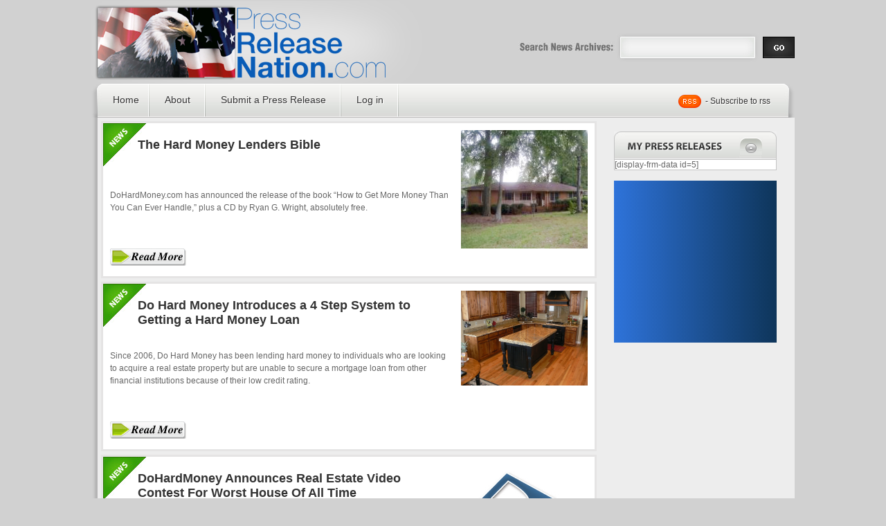

--- FILE ---
content_type: text/html; charset=UTF-8
request_url: http://www.pressreleasenation.com/tag/hard-money-lending
body_size: 8723
content:
<!DOCTYPE html PUBLIC "-//W3C//DTD XHTML 1.0 Transitional//EN" "http://www.w3.org/TR/xhtml1/DTD/xhtml1-transitional.dtd">
<html xmlns="http://www.w3.org/1999/xhtml">
<head profile="http://gmpg.org/xfn/11">
<title>Free SEO Press Releases | PressReleaseNation.com | Free Optimized PR &raquo; hard money lending</title>

	<meta http-equiv="Content-Type" content="text/html; charset=UTF-8" />	
	<meta name="generator" content="WordPress 6.8.3" /> <!-- leave this for stats please -->
    <link rel="stylesheet" href="http://www.pressreleasenation.com/wp-content/themes/NewsPress/wordpress.css" type="text/css" media="screen" />
	<link rel="stylesheet" href="http://www.pressreleasenation.com/wp-content/themes/NewsPress/style.css" type="text/css" media="screen" />
	<link rel="alternate" type="application/rss+xml" title="RSS 2.0" href="http://www.pressreleasenation.com/feed" />
	<link rel="alternate" type="text/xml" title="RSS .92" href="http://www.pressreleasenation.com/feed/rss" />
	<link rel="alternate" type="application/atom+xml" title="Atom 0.3" href="http://www.pressreleasenation.com/feed/atom" />
	<link rel="pingback" href="http://www.pressreleasenation.com/xmlrpc.php" />
            <!--[if IE]>
            <link rel="stylesheet" href="iestyle.css" type="text/css" media="screen" /<
            < ![endif]-->
<script type="text/javascript" src="http://www.pressreleasenation.com/wp-content/themes/NewsPress/js/jquery.js"></script>
<script type="text/javascript" src="http://www.pressreleasenation.com/wp-content/themes/NewsPress/js/menu.js"></script>
<script type="text/javascript" src="http://www.pressreleasenation.com/wp-content/themes/NewsPress/js/cufon-yui.js"></script>
<script type="text/javascript" src="http://www.pressreleasenation.com/wp-content/themes/NewsPress/js/Myriad_Pro_400-Myriad_Pro_700-Myriad_Pro_italic_400-Myriad_Pro_italic_700.font.js"></script>
<script type="text/javascript" src="http://www.pressreleasenation.com/wp-content/themes/NewsPress/js/animatedcollapse.js"></script>
<script type="text/javascript">
	Cufon.replace('#featured .links h3');
	Cufon.replace('#rightcolumn .heading h3',{
	color: '-linear-gradient(#555, #111)',
	textShadow: '#fff 1px 1px'
});
	Cufon.replace('#topbanner h2',			  {
	color: '-linear-gradient(#555, #111)',
	textShadow: '#fff 1px 1px'
});
	$(document).ready(function()
{
	$(".heading").click(function(){
	  $(this).next(".box").slideToggle("slow");
	  $(this).toggleClass("active");
	});

});
</script>


	<link rel='archives' title='August 2015' href='http://www.pressreleasenation.com/date/2015/08' />
	<link rel='archives' title='March 2015' href='http://www.pressreleasenation.com/date/2015/03' />
	<link rel='archives' title='April 2014' href='http://www.pressreleasenation.com/date/2014/04' />
	<link rel='archives' title='March 2014' href='http://www.pressreleasenation.com/date/2014/03' />
	<link rel='archives' title='September 2013' href='http://www.pressreleasenation.com/date/2013/09' />
	<link rel='archives' title='August 2013' href='http://www.pressreleasenation.com/date/2013/08' />
	<link rel='archives' title='October 2012' href='http://www.pressreleasenation.com/date/2012/10' />
	<link rel='archives' title='September 2012' href='http://www.pressreleasenation.com/date/2012/09' />
	<link rel='archives' title='August 2012' href='http://www.pressreleasenation.com/date/2012/08' />
	<link rel='archives' title='July 2012' href='http://www.pressreleasenation.com/date/2012/07' />
	<link rel='archives' title='June 2012' href='http://www.pressreleasenation.com/date/2012/06' />
	<link rel='archives' title='May 2012' href='http://www.pressreleasenation.com/date/2012/05' />
	<link rel='archives' title='April 2012' href='http://www.pressreleasenation.com/date/2012/04' />
	<link rel='archives' title='March 2012' href='http://www.pressreleasenation.com/date/2012/03' />
	<link rel='archives' title='February 2012' href='http://www.pressreleasenation.com/date/2012/02' />
	<link rel='archives' title='January 2012' href='http://www.pressreleasenation.com/date/2012/01' />
	<link rel='archives' title='December 2011' href='http://www.pressreleasenation.com/date/2011/12' />
	<link rel='archives' title='November 2011' href='http://www.pressreleasenation.com/date/2011/11' />
	<link rel='archives' title='October 2011' href='http://www.pressreleasenation.com/date/2011/10' />
	<link rel='archives' title='September 2011' href='http://www.pressreleasenation.com/date/2011/09' />
	<link rel='archives' title='August 2011' href='http://www.pressreleasenation.com/date/2011/08' />
	<link rel='archives' title='July 2011' href='http://www.pressreleasenation.com/date/2011/07' />
	<link rel='archives' title='June 2011' href='http://www.pressreleasenation.com/date/2011/06' />
	<link rel='archives' title='May 2011' href='http://www.pressreleasenation.com/date/2011/05' />
	<link rel='archives' title='April 2011' href='http://www.pressreleasenation.com/date/2011/04' />
	<link rel='archives' title='March 2011' href='http://www.pressreleasenation.com/date/2011/03' />
	<link rel='archives' title='February 2011' href='http://www.pressreleasenation.com/date/2011/02' />
	<link rel='archives' title='January 2011' href='http://www.pressreleasenation.com/date/2011/01' />
	<link rel='archives' title='December 2010' href='http://www.pressreleasenation.com/date/2010/12' />
	<link rel='archives' title='November 2010' href='http://www.pressreleasenation.com/date/2010/11' />
	<link rel='archives' title='October 2010' href='http://www.pressreleasenation.com/date/2010/10' />
	<link rel='archives' title='September 2010' href='http://www.pressreleasenation.com/date/2010/09' />
	<link rel='archives' title='August 2010' href='http://www.pressreleasenation.com/date/2010/08' />
	<link rel='archives' title='June 2010' href='http://www.pressreleasenation.com/date/2010/06' />
	<link rel='archives' title='May 2010' href='http://www.pressreleasenation.com/date/2010/05' />
	<link rel='archives' title='February 2010' href='http://www.pressreleasenation.com/date/2010/02' />
	<link rel='archives' title='January 2010' href='http://www.pressreleasenation.com/date/2010/01' />
	<link rel='archives' title='December 2009' href='http://www.pressreleasenation.com/date/2009/12' />
	<link rel='archives' title='November 2009' href='http://www.pressreleasenation.com/date/2009/11' />
	<link rel='archives' title='October 2009' href='http://www.pressreleasenation.com/date/2009/10' />
	<link rel='archives' title='September 2009' href='http://www.pressreleasenation.com/date/2009/09' />
	<link rel='archives' title='August 2009' href='http://www.pressreleasenation.com/date/2009/08' />
	<link rel='archives' title='July 2009' href='http://www.pressreleasenation.com/date/2009/07' />
	<link rel='archives' title='November 1999' href='http://www.pressreleasenation.com/date/1999/11' />
		<meta name='robots' content='max-image-preview:large' />
	<style>img:is([sizes="auto" i], [sizes^="auto," i]) { contain-intrinsic-size: 3000px 1500px }</style>
	<link rel="alternate" type="application/rss+xml" title="Free SEO Press Releases | PressReleaseNation.com | Free Optimized PR &raquo; hard money lending Tag Feed" href="http://www.pressreleasenation.com/tag/hard-money-lending/feed" />
<!-- This site is powered by Shareaholic - https://shareaholic.com -->
<script type='text/javascript' data-cfasync='false'>
  //<![CDATA[
    _SHR_SETTINGS = {"endpoints":{"local_recs_url":"http:\/\/www.pressreleasenation.com\/wp-admin\/admin-ajax.php?action=shareaholic_permalink_related","share_counts_url":"http:\/\/www.pressreleasenation.com\/wp-admin\/admin-ajax.php?action=shareaholic_share_counts_api"}};
  //]]>
</script>
<script type='text/javascript' data-cfasync='false'
        src='//dsms0mj1bbhn4.cloudfront.net/assets/pub/shareaholic.js'
        data-shr-siteid='dfdd5a8325c0f400502d4eba51edeee4' async='async' >
</script>

<!-- Shareaholic Content Tags -->
<meta name='shareaholic:site_name' content='Free SEO Press Releases | PressReleaseNation.com | Free Optimized PR' />
<meta name='shareaholic:language' content='en-US' />
<meta name='shareaholic:site_id' content='dfdd5a8325c0f400502d4eba51edeee4' />
<meta name='shareaholic:wp_version' content='7.6.1.1' />

<!-- Shareaholic Content Tags End -->
<script type="text/javascript">
/* <![CDATA[ */
window._wpemojiSettings = {"baseUrl":"https:\/\/s.w.org\/images\/core\/emoji\/16.0.1\/72x72\/","ext":".png","svgUrl":"https:\/\/s.w.org\/images\/core\/emoji\/16.0.1\/svg\/","svgExt":".svg","source":{"concatemoji":"http:\/\/www.pressreleasenation.com\/wp-includes\/js\/wp-emoji-release.min.js?ver=6.8.3"}};
/*! This file is auto-generated */
!function(s,n){var o,i,e;function c(e){try{var t={supportTests:e,timestamp:(new Date).valueOf()};sessionStorage.setItem(o,JSON.stringify(t))}catch(e){}}function p(e,t,n){e.clearRect(0,0,e.canvas.width,e.canvas.height),e.fillText(t,0,0);var t=new Uint32Array(e.getImageData(0,0,e.canvas.width,e.canvas.height).data),a=(e.clearRect(0,0,e.canvas.width,e.canvas.height),e.fillText(n,0,0),new Uint32Array(e.getImageData(0,0,e.canvas.width,e.canvas.height).data));return t.every(function(e,t){return e===a[t]})}function u(e,t){e.clearRect(0,0,e.canvas.width,e.canvas.height),e.fillText(t,0,0);for(var n=e.getImageData(16,16,1,1),a=0;a<n.data.length;a++)if(0!==n.data[a])return!1;return!0}function f(e,t,n,a){switch(t){case"flag":return n(e,"\ud83c\udff3\ufe0f\u200d\u26a7\ufe0f","\ud83c\udff3\ufe0f\u200b\u26a7\ufe0f")?!1:!n(e,"\ud83c\udde8\ud83c\uddf6","\ud83c\udde8\u200b\ud83c\uddf6")&&!n(e,"\ud83c\udff4\udb40\udc67\udb40\udc62\udb40\udc65\udb40\udc6e\udb40\udc67\udb40\udc7f","\ud83c\udff4\u200b\udb40\udc67\u200b\udb40\udc62\u200b\udb40\udc65\u200b\udb40\udc6e\u200b\udb40\udc67\u200b\udb40\udc7f");case"emoji":return!a(e,"\ud83e\udedf")}return!1}function g(e,t,n,a){var r="undefined"!=typeof WorkerGlobalScope&&self instanceof WorkerGlobalScope?new OffscreenCanvas(300,150):s.createElement("canvas"),o=r.getContext("2d",{willReadFrequently:!0}),i=(o.textBaseline="top",o.font="600 32px Arial",{});return e.forEach(function(e){i[e]=t(o,e,n,a)}),i}function t(e){var t=s.createElement("script");t.src=e,t.defer=!0,s.head.appendChild(t)}"undefined"!=typeof Promise&&(o="wpEmojiSettingsSupports",i=["flag","emoji"],n.supports={everything:!0,everythingExceptFlag:!0},e=new Promise(function(e){s.addEventListener("DOMContentLoaded",e,{once:!0})}),new Promise(function(t){var n=function(){try{var e=JSON.parse(sessionStorage.getItem(o));if("object"==typeof e&&"number"==typeof e.timestamp&&(new Date).valueOf()<e.timestamp+604800&&"object"==typeof e.supportTests)return e.supportTests}catch(e){}return null}();if(!n){if("undefined"!=typeof Worker&&"undefined"!=typeof OffscreenCanvas&&"undefined"!=typeof URL&&URL.createObjectURL&&"undefined"!=typeof Blob)try{var e="postMessage("+g.toString()+"("+[JSON.stringify(i),f.toString(),p.toString(),u.toString()].join(",")+"));",a=new Blob([e],{type:"text/javascript"}),r=new Worker(URL.createObjectURL(a),{name:"wpTestEmojiSupports"});return void(r.onmessage=function(e){c(n=e.data),r.terminate(),t(n)})}catch(e){}c(n=g(i,f,p,u))}t(n)}).then(function(e){for(var t in e)n.supports[t]=e[t],n.supports.everything=n.supports.everything&&n.supports[t],"flag"!==t&&(n.supports.everythingExceptFlag=n.supports.everythingExceptFlag&&n.supports[t]);n.supports.everythingExceptFlag=n.supports.everythingExceptFlag&&!n.supports.flag,n.DOMReady=!1,n.readyCallback=function(){n.DOMReady=!0}}).then(function(){return e}).then(function(){var e;n.supports.everything||(n.readyCallback(),(e=n.source||{}).concatemoji?t(e.concatemoji):e.wpemoji&&e.twemoji&&(t(e.twemoji),t(e.wpemoji)))}))}((window,document),window._wpemojiSettings);
/* ]]> */
</script>
		
	<link rel='stylesheet' id='formidable-css' href='http://www.pressreleasenation.com/wp-content/plugins/formidable/css/formidableforms.css?ver=4242329' type='text/css' media='all' />
<style id='wp-emoji-styles-inline-css' type='text/css'>

	img.wp-smiley, img.emoji {
		display: inline !important;
		border: none !important;
		box-shadow: none !important;
		height: 1em !important;
		width: 1em !important;
		margin: 0 0.07em !important;
		vertical-align: -0.1em !important;
		background: none !important;
		padding: 0 !important;
	}
</style>
<link rel='stylesheet' id='wp-block-library-css' href='http://www.pressreleasenation.com/wp-includes/css/dist/block-library/style.min.css?ver=6.8.3' type='text/css' media='all' />
<style id='classic-theme-styles-inline-css' type='text/css'>
/*! This file is auto-generated */
.wp-block-button__link{color:#fff;background-color:#32373c;border-radius:9999px;box-shadow:none;text-decoration:none;padding:calc(.667em + 2px) calc(1.333em + 2px);font-size:1.125em}.wp-block-file__button{background:#32373c;color:#fff;text-decoration:none}
</style>
<style id='global-styles-inline-css' type='text/css'>
:root{--wp--preset--aspect-ratio--square: 1;--wp--preset--aspect-ratio--4-3: 4/3;--wp--preset--aspect-ratio--3-4: 3/4;--wp--preset--aspect-ratio--3-2: 3/2;--wp--preset--aspect-ratio--2-3: 2/3;--wp--preset--aspect-ratio--16-9: 16/9;--wp--preset--aspect-ratio--9-16: 9/16;--wp--preset--color--black: #000000;--wp--preset--color--cyan-bluish-gray: #abb8c3;--wp--preset--color--white: #ffffff;--wp--preset--color--pale-pink: #f78da7;--wp--preset--color--vivid-red: #cf2e2e;--wp--preset--color--luminous-vivid-orange: #ff6900;--wp--preset--color--luminous-vivid-amber: #fcb900;--wp--preset--color--light-green-cyan: #7bdcb5;--wp--preset--color--vivid-green-cyan: #00d084;--wp--preset--color--pale-cyan-blue: #8ed1fc;--wp--preset--color--vivid-cyan-blue: #0693e3;--wp--preset--color--vivid-purple: #9b51e0;--wp--preset--gradient--vivid-cyan-blue-to-vivid-purple: linear-gradient(135deg,rgba(6,147,227,1) 0%,rgb(155,81,224) 100%);--wp--preset--gradient--light-green-cyan-to-vivid-green-cyan: linear-gradient(135deg,rgb(122,220,180) 0%,rgb(0,208,130) 100%);--wp--preset--gradient--luminous-vivid-amber-to-luminous-vivid-orange: linear-gradient(135deg,rgba(252,185,0,1) 0%,rgba(255,105,0,1) 100%);--wp--preset--gradient--luminous-vivid-orange-to-vivid-red: linear-gradient(135deg,rgba(255,105,0,1) 0%,rgb(207,46,46) 100%);--wp--preset--gradient--very-light-gray-to-cyan-bluish-gray: linear-gradient(135deg,rgb(238,238,238) 0%,rgb(169,184,195) 100%);--wp--preset--gradient--cool-to-warm-spectrum: linear-gradient(135deg,rgb(74,234,220) 0%,rgb(151,120,209) 20%,rgb(207,42,186) 40%,rgb(238,44,130) 60%,rgb(251,105,98) 80%,rgb(254,248,76) 100%);--wp--preset--gradient--blush-light-purple: linear-gradient(135deg,rgb(255,206,236) 0%,rgb(152,150,240) 100%);--wp--preset--gradient--blush-bordeaux: linear-gradient(135deg,rgb(254,205,165) 0%,rgb(254,45,45) 50%,rgb(107,0,62) 100%);--wp--preset--gradient--luminous-dusk: linear-gradient(135deg,rgb(255,203,112) 0%,rgb(199,81,192) 50%,rgb(65,88,208) 100%);--wp--preset--gradient--pale-ocean: linear-gradient(135deg,rgb(255,245,203) 0%,rgb(182,227,212) 50%,rgb(51,167,181) 100%);--wp--preset--gradient--electric-grass: linear-gradient(135deg,rgb(202,248,128) 0%,rgb(113,206,126) 100%);--wp--preset--gradient--midnight: linear-gradient(135deg,rgb(2,3,129) 0%,rgb(40,116,252) 100%);--wp--preset--font-size--small: 13px;--wp--preset--font-size--medium: 20px;--wp--preset--font-size--large: 36px;--wp--preset--font-size--x-large: 42px;--wp--preset--spacing--20: 0.44rem;--wp--preset--spacing--30: 0.67rem;--wp--preset--spacing--40: 1rem;--wp--preset--spacing--50: 1.5rem;--wp--preset--spacing--60: 2.25rem;--wp--preset--spacing--70: 3.38rem;--wp--preset--spacing--80: 5.06rem;--wp--preset--shadow--natural: 6px 6px 9px rgba(0, 0, 0, 0.2);--wp--preset--shadow--deep: 12px 12px 50px rgba(0, 0, 0, 0.4);--wp--preset--shadow--sharp: 6px 6px 0px rgba(0, 0, 0, 0.2);--wp--preset--shadow--outlined: 6px 6px 0px -3px rgba(255, 255, 255, 1), 6px 6px rgba(0, 0, 0, 1);--wp--preset--shadow--crisp: 6px 6px 0px rgba(0, 0, 0, 1);}:where(.is-layout-flex){gap: 0.5em;}:where(.is-layout-grid){gap: 0.5em;}body .is-layout-flex{display: flex;}.is-layout-flex{flex-wrap: wrap;align-items: center;}.is-layout-flex > :is(*, div){margin: 0;}body .is-layout-grid{display: grid;}.is-layout-grid > :is(*, div){margin: 0;}:where(.wp-block-columns.is-layout-flex){gap: 2em;}:where(.wp-block-columns.is-layout-grid){gap: 2em;}:where(.wp-block-post-template.is-layout-flex){gap: 1.25em;}:where(.wp-block-post-template.is-layout-grid){gap: 1.25em;}.has-black-color{color: var(--wp--preset--color--black) !important;}.has-cyan-bluish-gray-color{color: var(--wp--preset--color--cyan-bluish-gray) !important;}.has-white-color{color: var(--wp--preset--color--white) !important;}.has-pale-pink-color{color: var(--wp--preset--color--pale-pink) !important;}.has-vivid-red-color{color: var(--wp--preset--color--vivid-red) !important;}.has-luminous-vivid-orange-color{color: var(--wp--preset--color--luminous-vivid-orange) !important;}.has-luminous-vivid-amber-color{color: var(--wp--preset--color--luminous-vivid-amber) !important;}.has-light-green-cyan-color{color: var(--wp--preset--color--light-green-cyan) !important;}.has-vivid-green-cyan-color{color: var(--wp--preset--color--vivid-green-cyan) !important;}.has-pale-cyan-blue-color{color: var(--wp--preset--color--pale-cyan-blue) !important;}.has-vivid-cyan-blue-color{color: var(--wp--preset--color--vivid-cyan-blue) !important;}.has-vivid-purple-color{color: var(--wp--preset--color--vivid-purple) !important;}.has-black-background-color{background-color: var(--wp--preset--color--black) !important;}.has-cyan-bluish-gray-background-color{background-color: var(--wp--preset--color--cyan-bluish-gray) !important;}.has-white-background-color{background-color: var(--wp--preset--color--white) !important;}.has-pale-pink-background-color{background-color: var(--wp--preset--color--pale-pink) !important;}.has-vivid-red-background-color{background-color: var(--wp--preset--color--vivid-red) !important;}.has-luminous-vivid-orange-background-color{background-color: var(--wp--preset--color--luminous-vivid-orange) !important;}.has-luminous-vivid-amber-background-color{background-color: var(--wp--preset--color--luminous-vivid-amber) !important;}.has-light-green-cyan-background-color{background-color: var(--wp--preset--color--light-green-cyan) !important;}.has-vivid-green-cyan-background-color{background-color: var(--wp--preset--color--vivid-green-cyan) !important;}.has-pale-cyan-blue-background-color{background-color: var(--wp--preset--color--pale-cyan-blue) !important;}.has-vivid-cyan-blue-background-color{background-color: var(--wp--preset--color--vivid-cyan-blue) !important;}.has-vivid-purple-background-color{background-color: var(--wp--preset--color--vivid-purple) !important;}.has-black-border-color{border-color: var(--wp--preset--color--black) !important;}.has-cyan-bluish-gray-border-color{border-color: var(--wp--preset--color--cyan-bluish-gray) !important;}.has-white-border-color{border-color: var(--wp--preset--color--white) !important;}.has-pale-pink-border-color{border-color: var(--wp--preset--color--pale-pink) !important;}.has-vivid-red-border-color{border-color: var(--wp--preset--color--vivid-red) !important;}.has-luminous-vivid-orange-border-color{border-color: var(--wp--preset--color--luminous-vivid-orange) !important;}.has-luminous-vivid-amber-border-color{border-color: var(--wp--preset--color--luminous-vivid-amber) !important;}.has-light-green-cyan-border-color{border-color: var(--wp--preset--color--light-green-cyan) !important;}.has-vivid-green-cyan-border-color{border-color: var(--wp--preset--color--vivid-green-cyan) !important;}.has-pale-cyan-blue-border-color{border-color: var(--wp--preset--color--pale-cyan-blue) !important;}.has-vivid-cyan-blue-border-color{border-color: var(--wp--preset--color--vivid-cyan-blue) !important;}.has-vivid-purple-border-color{border-color: var(--wp--preset--color--vivid-purple) !important;}.has-vivid-cyan-blue-to-vivid-purple-gradient-background{background: var(--wp--preset--gradient--vivid-cyan-blue-to-vivid-purple) !important;}.has-light-green-cyan-to-vivid-green-cyan-gradient-background{background: var(--wp--preset--gradient--light-green-cyan-to-vivid-green-cyan) !important;}.has-luminous-vivid-amber-to-luminous-vivid-orange-gradient-background{background: var(--wp--preset--gradient--luminous-vivid-amber-to-luminous-vivid-orange) !important;}.has-luminous-vivid-orange-to-vivid-red-gradient-background{background: var(--wp--preset--gradient--luminous-vivid-orange-to-vivid-red) !important;}.has-very-light-gray-to-cyan-bluish-gray-gradient-background{background: var(--wp--preset--gradient--very-light-gray-to-cyan-bluish-gray) !important;}.has-cool-to-warm-spectrum-gradient-background{background: var(--wp--preset--gradient--cool-to-warm-spectrum) !important;}.has-blush-light-purple-gradient-background{background: var(--wp--preset--gradient--blush-light-purple) !important;}.has-blush-bordeaux-gradient-background{background: var(--wp--preset--gradient--blush-bordeaux) !important;}.has-luminous-dusk-gradient-background{background: var(--wp--preset--gradient--luminous-dusk) !important;}.has-pale-ocean-gradient-background{background: var(--wp--preset--gradient--pale-ocean) !important;}.has-electric-grass-gradient-background{background: var(--wp--preset--gradient--electric-grass) !important;}.has-midnight-gradient-background{background: var(--wp--preset--gradient--midnight) !important;}.has-small-font-size{font-size: var(--wp--preset--font-size--small) !important;}.has-medium-font-size{font-size: var(--wp--preset--font-size--medium) !important;}.has-large-font-size{font-size: var(--wp--preset--font-size--large) !important;}.has-x-large-font-size{font-size: var(--wp--preset--font-size--x-large) !important;}
:where(.wp-block-post-template.is-layout-flex){gap: 1.25em;}:where(.wp-block-post-template.is-layout-grid){gap: 1.25em;}
:where(.wp-block-columns.is-layout-flex){gap: 2em;}:where(.wp-block-columns.is-layout-grid){gap: 2em;}
:root :where(.wp-block-pullquote){font-size: 1.5em;line-height: 1.6;}
</style>
<link rel='stylesheet' id='wp-paginate-css' href='http://www.pressreleasenation.com/wp-content/plugins/wp-paginate/css/wp-paginate.css?ver=2.2.4' type='text/css' media='screen' />
<link rel="https://api.w.org/" href="http://www.pressreleasenation.com/wp-json/" /><link rel="alternate" title="JSON" type="application/json" href="http://www.pressreleasenation.com/wp-json/wp/v2/tags/1425" /><link rel="EditURI" type="application/rsd+xml" title="RSD" href="http://www.pressreleasenation.com/xmlrpc.php?rsd" />
<meta name="generator" content="WordPress 6.8.3" />
</head><body>
<div id="wrapper">

	<div id="header">
    	<div id="logo">
        	<h1><a href="http://www.pressreleasenation.com">Free SEO Press Releases | PressReleaseNation.com | Free Optimized PR</a></h1>
        </div>
        <div id="search">
        <form method="get" class="search-form" id="search-form" action="http://www.pressreleasenation.com/">
        <input class="search-text input" type="text" name="s" id="search-text" value="" />
        <input class="search-submit button" type="submit" name="submit" id="search-submit" value="" />
        </form>
        </div>
         <div id="searchlabel"><img src="http://www.pressreleasenation.com/wp-content/themes/NewsPress/images/searchlabel.jpg"></div>
    </div>
    
    <div id="nav"><div id="right">
    	  <ul>
        <li class="home"><a href="http://www.pressreleasenation.com">Home</a></li>
        <li><a href="/about">About</a> <ul><li><a href="/about">PressReleaseNation</a></li><li><a href="/about">Contact Us</a></li></ul>
        <li><a href="/login">Submit a Press Release</a></li>
                        <!-- <li><a href="archive.html">Upgrade Options</a> <ul><li><a href="archive.html">Checkout</a></li><li><a href="archive.html">Transaction Results</a></li><li><a href="archive.html">Your account</a></li></ul></li>-->
<!--<li class="page_item page-item-2"><a href="http://www.pressreleasenation.com/about">About</a></li>
<li class="page_item page-item-5284"><a href="http://www.pressreleasenation.com/editorial-queue">Editorial Queue</a></li>
<li class="page_item page-item-19314"><a href="http://www.pressreleasenation.com/logout">Log Out</a></li>
<li class="page_item page-item-19318"><a href="http://www.pressreleasenation.com/lostpassword">Lost Password</a></li>
<li class="page_item page-item-5273"><a href="http://www.pressreleasenation.com/my-press-releases">My Press Releases</a></li>
<li class="page_item page-item-5275"><a href="http://www.pressreleasenation.com/recent-news">Recent News</a></li>
<li class="page_item page-item-19316"><a href="http://www.pressreleasenation.com/register">Register</a></li>
<li class="page_item page-item-19320"><a href="http://www.pressreleasenation.com/resetpass">Reset Password</a></li>
<li class="page_item page-item-5289"><a href="http://www.pressreleasenation.com/whoops-404-error">Whoops! 404 Error!</a></li>
<li class="page_item page-item-19322"><a href="http://www.pressreleasenation.com/your-profile">Your Profile</a></li>
<li class="page_item page-item-43"><a href="http://www.pressreleasenation.com/submit">Submit A Release</a></li>
<li class="page_item page-item-188"><a href="http://www.pressreleasenation.com/industries">Industries &amp; RSS</a></li>
<li class="page_item page-item-304"><a href="http://www.pressreleasenation.com/cancelled-order">Cancelled Order</a></li>
<li class="page_item page-item-302"><a href="http://www.pressreleasenation.com/checkout">Checkout</a></li>
<li class="page_item page-item-105"><a href="http://www.pressreleasenation.com/preview">Preview</a></li>
<li class="page_item page-item-404"><a href="http://www.pressreleasenation.com/submit-video">Submit a Video</a></li>
<li class="page_item page-item-402"><a href="http://www.pressreleasenation.com/success">Success</a></li>
<li class="page_item page-item-656"><a href="http://www.pressreleasenation.com/embed_help">Submit Press Release</a></li>
<li class="page_item page-item-70"><a href="http://www.pressreleasenation.com/profile">Profile</a></li>
<li class="page_item page-item-66"><a href="http://www.pressreleasenation.com/login">Login</a></li>
<li class="page_item page-item-704"><a href="http://www.pressreleasenation.com/google5f4694487843e1e9-html">google5f4694487843e1e9 html</a></li>
<li class="page_item page-item-214"><a href="http://www.pressreleasenation.com/products-page/checkout">Checkout</a></li>
<li class="page_item page-item-215"><a href="http://www.pressreleasenation.com/products-page/transaction-results">Transaction Results</a></li>
<li class="page_item page-item-216"><a href="http://www.pressreleasenation.com/products-page/your-account">Your Account</a></li>
-->
        <li><a href="http://www.pressreleasenation.com/wp-login.php">Log in</a></li>
        </ul>
        
        <div id="rss"><a href="">- Subscribe to rss</a></div>
	</div></div>
    
    
  <div id="content"><div class="right">
   <!--   	<div id="topbanner">
        <h2>hard money lending</h2>
        </div> -->
        
        <div id="leftcolumn">
        
                       		                               	  <div class="item">
	                      <img src="http://www.pressreleasenation.com/wp-content/themes/NewsPress/images/News.jpg" width="62" height="62" alt="ArchitectureBusinessBusiness - BooksBusiness - EntrepreneursBusiness - FinanceBusiness - InvestmentBusiness - Real EstateCoaching / MentoringConsumerConsumer - Web sites / InternetEconomyHome and FamilyHome and Family - Banking / Personal FinanceHome and Family - Landscaping &amp; GardeningIndustryIndustry - Construction / BuildingIndustry - ElectricalIndustry - Plumbing, Heating &amp; ACLegal / Law - Real Estate LawLocalSmall Business" class="cat"/>
            <h2><a href="http://www.pressreleasenation.com/12410/the-hard-money-lenders-bible">The Hard Money Lenders Bible</a></h2>
                         <div><a href="http://www.pressreleasenation.com/12410/the-hard-money-lenders-bible"><img class="standardimg" src="http://www.pressreleasenation.com/wp-content/uploads/formidable/DoHardMoney-hard-money-lenders-via-pressreleasenation.png" alt="The Hard Money Lenders Bible" width="183" /></a>
            </div>
           <p><p>DoHardMoney.com has announced the release of the book &#8220;How to Get More Money Than You Can Ever Handle,&#8221; plus a CD by Ryan G. Wright, absolutely free.</p>
</p>
<p><a href="http://www.pressreleasenation.com/12410/the-hard-money-lenders-bible"><img style="float:left;" src="http://www.pressreleasenation.com/wp-content/themes/NewsPress/images/read-more-button2.png" width="110" height="25"></a></p>
            
            <div class="clear"></div>
</div>
                                	  <div class="item">
	                      <img src="http://www.pressreleasenation.com/wp-content/themes/NewsPress/images/News.jpg" width="62" height="62" alt="ArchitectureBusinessBusiness - FinanceBusiness - InvestmentBusiness - Private EquityBusiness - Real EstateConsumerEconomyHome and FamilyHome and Family - Banking / Personal FinanceIndustry - Construction / BuildingIndustry - Plumbing, Heating &amp; ACLegal / Law - Real Estate LawLifestyleSmall Business" class="cat"/>
            <h2><a href="http://www.pressreleasenation.com/11833/do-hard-money-introduces-a-4-step-system-to-getting-a-hard-money-loan">Do Hard Money Introduces a 4 Step System to Getting a Hard Money Loan</a></h2>
                         <div><a href="http://www.pressreleasenation.com/11833/do-hard-money-introduces-a-4-step-system-to-getting-a-hard-money-loan"><img class="standardimg" src="http://www.pressreleasenation.com/wp-content/uploads/formidable/hard-money-lenders-via-pressreleasenation.jpg" alt="Do Hard Money Introduces a 4 Step System to Getting a Hard Money Loan" width="183" /></a>
            </div>
           <p><p>Since 2006, Do Hard Money has been lending hard money to individuals who are looking to acquire a real estate property but are unable to secure a mortgage loan from other financial institutions because of their low credit rating.</p>
</p>
<p><a href="http://www.pressreleasenation.com/11833/do-hard-money-introduces-a-4-step-system-to-getting-a-hard-money-loan"><img style="float:left;" src="http://www.pressreleasenation.com/wp-content/themes/NewsPress/images/read-more-button2.png" width="110" height="25"></a></p>
            
            <div class="clear"></div>
</div>
                                	  <div class="item">
	                      <img src="http://www.pressreleasenation.com/wp-content/themes/NewsPress/images/News.jpg" width="62" height="62" alt="BusinessBusiness - EntrepreneursBusiness - Private EquityBusiness - Real EstateIndustry - Construction / BuildingSmall Business" class="cat"/>
            <h2><a href="http://www.pressreleasenation.com/1474/dohardmoney-announces-real-estate-video-contest-for-worst-house-of-all-time">DoHardMoney Announces Real Estate Video Contest For Worst House Of All Time</a></h2>
                         <div><a href="http://www.pressreleasenation.com/1474/dohardmoney-announces-real-estate-video-contest-for-worst-house-of-all-time"><img class="standardimg" src="http://www.pressreleasepivot.com/wp-content/uploads/246-do_hard_money_logo_300.jpg" alt="DoHardMoney Announces Real Estate Video Contest For Worst House Of All Time" width="183" /></a>
            </div>
           <p><p>Utah hard money lender, Do Hard Money, announces a video competition for The Worst House of All Time. The contest continues through February 28, 2010. First prize includes a 3-day / 2-night resort vacation, and $50 Dine Around card.</p>
</p>
<p><a href="http://www.pressreleasenation.com/1474/dohardmoney-announces-real-estate-video-contest-for-worst-house-of-all-time"><img style="float:left;" src="http://www.pressreleasenation.com/wp-content/themes/NewsPress/images/read-more-button2.png" width="110" height="25"></a></p>
            
            <div class="clear"></div>
</div>
                                	  <div class="item">
	                      <img src="http://www.pressreleasenation.com/wp-content/themes/NewsPress/images/News.jpg" width="62" height="62" alt="BusinessBusiness - EntrepreneursBusiness - FinanceBusiness - InvestmentBusiness - Real EstateIndustry - Construction / BuildingSmall Business" class="cat"/>
            <h2><a href="http://www.pressreleasenation.com/990/dohardmoney-plans-expansion-of-hard-money-lending-service-to-states-beyond-utah-and-colorado">DoHardMoney Plans Expansion of Hard Money Lending Service to States Beyond Utah and Colorado</a></h2>
                         <div><a href="http://www.pressreleasenation.com/990/dohardmoney-plans-expansion-of-hard-money-lending-service-to-states-beyond-utah-and-colorado"><img class="standardimg" src="http://www.pressreleasepivot.com/wp-content/uploads/260-do_hard_money_logo_300.jpg" alt="DoHardMoney Plans Expansion of Hard Money Lending Service to States Beyond Utah and Colorado" width="183" /></a>
            </div>
           <p><p>Hard money lender DoHardMoney.com has revealed plans to expand their real estate loan offerings to states beyond Utah and Colorado. Seeing that there is a nation-wide demand for investment real estate loans, DoHardMoney has made it clear that they intend to assist as many real estate investors as possible.</p>
</p>
<p><a href="http://www.pressreleasenation.com/990/dohardmoney-plans-expansion-of-hard-money-lending-service-to-states-beyond-utah-and-colorado"><img style="float:left;" src="http://www.pressreleasenation.com/wp-content/themes/NewsPress/images/read-more-button2.png" width="110" height="25"></a></p>
            
            <div class="clear"></div>
</div>
                                	  <div class="item">
	                      <img src="http://www.pressreleasenation.com/wp-content/themes/NewsPress/images/News.jpg" width="62" height="62" alt="BusinessBusiness - EntrepreneursBusiness - FinanceBusiness - InvestmentBusiness - Real EstateEconomyHome and FamilyIndustry - Construction / Building" class="cat"/>
            <h2><a href="http://www.pressreleasenation.com/910/utah-hard-money-lender-dohardmoney-plans-to-offer-services-in-more-states-to-more-real-estate-investors">Utah Hard Money Lender DoHardMoney Plans to Offer Services in More States, to More Real Estate Investors</a></h2>
                         <div><a href="http://www.pressreleasenation.com/910/utah-hard-money-lender-dohardmoney-plans-to-offer-services-in-more-states-to-more-real-estate-investors"><img class="standardimg" src="http://www.pressreleasepivot.com/wp-content/uploads/250-do_hard_money_logo_300.jpg" alt="Utah Hard Money Lender DoHardMoney Plans to Offer Services in More States, to More Real Estate Investors" width="183" /></a>
            </div>
           <p><p>DoHardMoney.com, a hard money lender headquartered in Salt Lake City, UT, plans to expand into other states.  With a second office serving real estate investors in the greater Boulder, CO area, DoHardMoney has seen that there is a need for hard money loans in other states as well.</p>
</p>
<p><a href="http://www.pressreleasenation.com/910/utah-hard-money-lender-dohardmoney-plans-to-offer-services-in-more-states-to-more-real-estate-investors"><img style="float:left;" src="http://www.pressreleasenation.com/wp-content/themes/NewsPress/images/read-more-button2.png" width="110" height="25"></a></p>
            
            <div class="clear"></div>
</div>
                                	  <div class="item">
	                      <img src="http://www.pressreleasenation.com/wp-content/themes/NewsPress/images/News.jpg" width="62" height="62" alt="BusinessBusiness - EntrepreneursBusiness - InvestmentBusiness - Real EstateEconomyHome and FamilyIndustry - Construction / BuildingIndustry - Plumbing, Heating &amp; ACSmall Business" class="cat"/>
            <h2><a href="http://www.pressreleasenation.com/882/colorado-hard-money-lender-dohardmoney-com-is-bullish-on-colorado-real-estate-market">Colorado Hard Money Lender DoHardMoney.com is Bullish on Colorado Real Estate Market</a></h2>
                         <div><a href="http://www.pressreleasenation.com/882/colorado-hard-money-lender-dohardmoney-com-is-bullish-on-colorado-real-estate-market"><img class="standardimg" src="http://www.pressreleasepivot.com/wp-content/uploads/246-do_hard_money_logo_300.jpg" alt="Colorado Hard Money Lender DoHardMoney.com is Bullish on Colorado Real Estate Market" width="183" /></a>
            </div>
           <p><p>The present real estate crunch is making some people think twice about fixing and &#8220;flipping&#8221; homes. News reports suggest home prices are still falling, and may continue to do so well into 2011. But one Colorado company, DoHardMoney.com, is helping find new opportunities to help people achieve the dream of home ownership.</p>
</p>
<p><a href="http://www.pressreleasenation.com/882/colorado-hard-money-lender-dohardmoney-com-is-bullish-on-colorado-real-estate-market"><img style="float:left;" src="http://www.pressreleasenation.com/wp-content/themes/NewsPress/images/read-more-button2.png" width="110" height="25"></a></p>
            
            <div class="clear"></div>
</div>
      
 	<div class="pagination">
    <ul>
	
	<li><div class="navigation"><ol class="wp-paginate font-inherit"><li><span class="title">Pages:</span></li><li><span class='page current'>1</span></li><li><a href='http://www.pressreleasenation.com/tag/hard-money-lending/page/2' title='2' aria-label='Go to page 2' class='page'>2</a></li><li><a href="http://www.pressreleasenation.com/tag/hard-money-lending/page/2" class="next" aria-label="Go to next page">&raquo;</a></li></ol></div></li>
   
    </ul>
    </div>
     
  
        
        </div> 
        
        <div id="rightcolumn">
        <div class="heading"><h3>My Press Releases</h3><span class="shadow"></span><div class="toggle"></div></div><div class="box">			<div class="textwidget">[display-frm-data id=5]</div>
		</div>			<div class="textwidget"><div style="padding:17px;background-color:red;margin-top:15px;
    background: #2e73da;
    background: -moz-linear-gradient(left, #2e73da, #0e355a);
    background: -webkit-gradient(linear,
                left top, right top, from(#2e73da), to(#0e355a));
    filter: progid:DXImageTransform.Microsoft.Gradient(
                StartColorStr='#2e73da', EndColorStr='#0e355a', GradientType=1);"><script type="text/javascript"><!--
google_ad_client = "ca-pub-9008779348237860";
/* prnation */
google_ad_slot = "4392529209";
google_ad_width = 200;
google_ad_height = 200;
//-->
</script>
<script type="text/javascript"
src="http://pagead2.googlesyndication.com/pagead/show_ads.js">
</script></div>
<script type="text/javascript">
var sc_project=8460269; 
var sc_invisible=1; 
var sc_security="4b88f217"; 
var sc_https=1; 
var scJsHost = (("https:" == document.location.protocol) ?
"https://secure." : "http://www.");
document.write("<sc"+"ript type='text/javascript' src='" +
scJsHost +
"statcounter.com/counter/counter.js'></"+"script>");</script>
<noscript><div class="statcounter"><a title="free web stats"
href="http://statcounter.com/free-web-stats/"
target="_blank"><img class="statcounter"
src="https://c.statcounter.com/8460269/0/4b88f217/1/"
alt="free web stats"></a></div></noscript></div>
		</div> 
                

        
        </div>
        
        <div class="clear"></div>
        <div id="footer"></div>
    </div></div>
    <div id="dropbottom"></div>
</div><script type="text/javascript" src="http://www.pressreleasenation.com/wp-content/themes/NewsPress/js/contentfade.js"></script>
</body>
</html>


--- FILE ---
content_type: text/html; charset=utf-8
request_url: https://www.google.com/recaptcha/api2/aframe
body_size: 269
content:
<!DOCTYPE HTML><html><head><meta http-equiv="content-type" content="text/html; charset=UTF-8"></head><body><script nonce="0YpQwugMqA1mfgSpI0k6EQ">/** Anti-fraud and anti-abuse applications only. See google.com/recaptcha */ try{var clients={'sodar':'https://pagead2.googlesyndication.com/pagead/sodar?'};window.addEventListener("message",function(a){try{if(a.source===window.parent){var b=JSON.parse(a.data);var c=clients[b['id']];if(c){var d=document.createElement('img');d.src=c+b['params']+'&rc='+(localStorage.getItem("rc::a")?sessionStorage.getItem("rc::b"):"");window.document.body.appendChild(d);sessionStorage.setItem("rc::e",parseInt(sessionStorage.getItem("rc::e")||0)+1);localStorage.setItem("rc::h",'1768748139086');}}}catch(b){}});window.parent.postMessage("_grecaptcha_ready", "*");}catch(b){}</script></body></html>

--- FILE ---
content_type: text/javascript
request_url: http://www.pressreleasenation.com/wp-content/themes/NewsPress/js/Myriad_Pro_400-Myriad_Pro_700-Myriad_Pro_italic_400-Myriad_Pro_italic_700.font.js
body_size: 33692
content:
Cufon.registerFont({"w":184,"face":{"font-family":"Myriad Pro","font-weight":400,"font-stretch":"normal","units-per-em":"360","panose-1":"2 11 5 3 3 4 3 2 2 4","ascent":"270","descent":"-90","x-height":"4","bbox":"-16 -270 349 90","underline-thickness":"18","underline-position":"-18","stemh":"24","stemv":"32","unicode-range":"U+0020-U+2122"},"glyphs":{" ":{"w":76,"k":{"T":15,"V":13,"W":13,"Y":17,"\u2018":30,"\u201c":30}},"!":{"d":"54,-70r-25,0r-5,-173r35,0xm41,4v-12,0,-21,-9,-21,-22v0,-13,9,-23,21,-23v13,0,22,10,22,23v0,13,-9,22,-22,22","w":82},"\"":{"d":"18,-249r32,0r-6,86r-20,0xm72,-249r31,0r-6,86r-19,0","w":121,"k":{"T":-6,"J":21,"M":2,"C":1,"G":1,"O":1,"Q":1,"V":-6,"W":-6,"Y":-1,"A":22,"f":-9,"g":4,"c":3,"d":3,"e":3,"o":3,"q":3,"t":-9,"v":-8,"w":-8,"y":-8,",":41,".":41,"\u2026":41}},"#":{"d":"68,-92r37,0r7,-52r-37,0xm55,0r-22,0r10,-71r-30,0r0,-21r33,0r7,-52r-31,0r0,-21r34,0r10,-69r20,0r-9,69r38,0r9,-69r21,0r-9,69r30,0r0,21r-33,0r-6,52r31,0r0,21r-35,0r-9,71r-21,0r9,-71r-38,0","w":178},"$":{"d":"101,31r-23,0r0,-36v-21,0,-42,-7,-55,-16r9,-24v25,21,97,23,95,-20v0,-20,-14,-32,-41,-43v-37,-14,-59,-31,-59,-62v0,-30,21,-53,54,-58r0,-37r22,0r0,35v22,1,37,7,47,13r-9,24v-8,-4,-22,-13,-45,-13v-28,0,-38,17,-38,31v0,19,12,31,44,41v73,23,76,112,-1,128r0,37"},"%":{"d":"11,-165v0,-47,25,-73,57,-73v32,0,54,25,54,70v0,49,-26,74,-56,74v-29,0,-55,-24,-55,-71xm66,-219v-19,0,-30,23,-30,53v0,30,10,53,30,53v21,0,30,-23,30,-54v0,-28,-8,-52,-30,-52xm83,4r-20,0r138,-242r20,0xm220,-141v32,0,54,25,54,70v0,49,-26,74,-56,74v-29,0,-55,-24,-55,-71v0,-47,26,-73,57,-73xm219,-122v-19,0,-31,23,-31,53v0,30,12,52,31,52v21,0,30,-22,30,-53v0,-28,-8,-52,-30,-52","w":285},"&":{"d":"217,0r-38,0v-7,-7,-13,-14,-22,-24v-43,50,-146,28,-146,-40v0,-34,22,-55,48,-72v-36,-40,-23,-109,41,-111v30,0,54,21,54,52v0,27,-17,45,-54,66r59,67v11,-17,19,-39,24,-70r29,0v-6,38,-17,68,-35,89xm41,-69v0,53,74,63,100,27r-68,-76v-13,8,-32,23,-32,49xm98,-225v-42,0,-35,58,-12,79v24,-14,40,-27,40,-48v0,-15,-8,-31,-28,-31","w":217},"\u2019":{"d":"33,-246r33,-3v-8,30,-24,68,-34,85r-20,2v8,-21,17,-58,21,-84","w":74,"k":{"i":14,"T":-14,"J":28,"M":3,"C":9,"G":9,"O":9,"Q":9,"V":-11,"W":-11,"Y":-8,"A":32,"S":3,"a":6,"g":18,"m":14,"n":14,"p":14,"r":14,"c":28,"d":28,"e":28,"o":28,"q":28,"s":26,"t":4,"v":3,"w":3,"y":3,"\u2019":21,"\u201d":21,",":55,".":55,"\u2026":55," ":31}},"(":{"d":"70,-250r25,0v-58,61,-58,232,0,294r-25,0v-23,-30,-47,-77,-47,-147v0,-71,24,-117,47,-147","w":102,"k":{"T":-17,"J":-6,"C":4,"G":4,"O":4,"Q":4,"V":-18,"W":-18,"X":-4,"Y":-15,"A":4,"j":-20}},")":{"d":"32,44r-25,0v26,-36,46,-83,46,-148v0,-64,-20,-110,-46,-146r25,0v23,30,47,76,47,147v0,71,-24,116,-47,147","w":102},"*":{"d":"97,-247r21,13r-34,45r55,-7r0,25v-18,-1,-39,-7,-55,-6r35,43r-23,13v-8,-16,-13,-35,-22,-50r-24,50r-20,-13r34,-44r-53,7r0,-25v17,1,38,7,53,6r-34,-44r22,-12v8,16,13,35,23,50","w":149},"+":{"d":"96,-192r23,0r0,85r81,0r0,22r-81,0r0,85r-23,0r0,-85r-82,0r0,-22r82,0r0,-85","w":214},",":{"d":"28,42r-22,2v8,-21,17,-60,21,-86r36,-3v-8,31,-25,70,-35,87","w":74,"k":{"\"":37,"'":37,"\u2018":37,"\u201c":37,"\u2019":41,"\u201d":41}},"-":{"d":"11,-109r89,0r0,23r-89,0r0,-23","w":110,"k":{"T":18,"J":7,"C":-5,"G":-5,"O":-5,"Q":-5,"V":4,"W":4,"X":8,"Y":18,"A":1,"g":-5,"c":-6,"d":-6,"e":-6,"o":-6,"q":-6,"v":2,"w":2,"y":2}},".":{"d":"40,4v-12,0,-21,-10,-21,-23v0,-13,8,-22,21,-22v13,0,22,9,22,22v0,13,-9,23,-22,23","w":74,"k":{"\"":37,"'":37,"\u2018":37,"\u201c":37,"\u2019":41,"\u201d":41}},"\/":{"d":"24,14r-24,0r100,-261r25,0","w":123},"0":{"d":"94,-238v49,0,78,43,78,118v0,80,-30,124,-82,124v-46,0,-77,-43,-77,-120v0,-78,33,-122,81,-122xm93,-213v-28,0,-48,33,-48,97v0,61,18,95,47,95v32,0,48,-37,48,-97v0,-58,-14,-95,-47,-95"},"1":{"d":"85,0r-1,-204r-40,21r-7,-24v25,-10,40,-31,79,-27r0,234r-31,0"},"2":{"d":"166,0r-150,0v-4,-27,13,-32,25,-44v58,-58,87,-87,87,-122v0,-24,-11,-46,-46,-46v-21,0,-39,11,-50,20r-10,-22v16,-14,39,-24,66,-24v50,0,72,35,72,68v0,47,-55,100,-100,144r106,0r0,26"},"3":{"d":"15,-12r9,-24v9,6,30,14,52,14v41,0,53,-26,53,-45v-1,-39,-38,-50,-79,-47r0,-24v35,2,66,-5,70,-39v5,-40,-68,-42,-88,-20r-8,-23v12,-9,36,-18,61,-18v81,0,88,90,24,111v80,20,64,134,-33,131v-26,0,-49,-8,-61,-16"},"4":{"d":"144,0r-30,0r0,-64r-109,0r0,-21r105,-149r34,0r0,145r33,0r0,25r-33,0r0,64xm114,-89r0,-114v-22,44,-50,75,-77,114r77,0"},"5":{"d":"58,-147v54,-8,99,16,103,71v5,69,-93,99,-146,66r8,-25v32,22,110,16,106,-37v6,-40,-50,-60,-100,-50r15,-112r112,0r0,27r-89,0"},"6":{"d":"150,-238r0,26v-61,-1,-104,42,-104,85v34,-49,127,-26,127,49v0,43,-29,82,-78,82v-50,0,-83,-39,-83,-100v0,-89,51,-139,138,-142xm141,-77v6,-66,-92,-70,-97,-10v-8,78,99,90,97,10"},"7":{"d":"21,-234r147,0r0,21r-102,213r-33,0r102,-208r-114,0r0,-26"},"8":{"d":"60,-122v-66,-28,-39,-119,35,-116v78,3,91,83,29,113v76,24,52,129,-32,129v-91,0,-104,-102,-32,-126xm93,-19v28,0,46,-18,46,-42v0,-28,-19,-42,-51,-51v-56,11,-57,91,5,93xm93,-215v-26,0,-41,17,-41,37v0,23,18,36,45,43v42,-9,52,-78,-4,-80"},"9":{"d":"35,4r0,-26v59,3,99,-33,104,-86v-37,49,-124,20,-124,-47v0,-44,32,-83,80,-83v95,0,90,167,37,208v-27,21,-56,34,-97,34xm46,-157v0,60,94,66,94,14v0,-40,-15,-71,-48,-71v-27,0,-46,24,-46,57"},":":{"d":"40,-123v-12,0,-21,-9,-21,-22v0,-13,8,-23,21,-23v13,0,22,10,22,23v0,13,-9,22,-22,22xm40,4v-12,0,-21,-9,-21,-22v0,-13,8,-23,21,-23v13,0,22,10,22,23v0,13,-9,22,-22,22","w":74},";":{"d":"28,42r-22,2v8,-21,18,-60,22,-86r35,-3v-9,31,-25,70,-35,87xm64,-145v0,13,-8,22,-22,22v-12,0,-20,-9,-20,-22v0,-13,9,-23,21,-23v13,0,21,10,21,23","w":74},"<":{"d":"24,-86r0,-19r167,-87r0,25r-141,72r141,70r0,25","w":214},"=":{"d":"200,-121r-186,0r0,-22r186,0r0,22xm200,-51r-186,0r0,-21r186,0r0,21","w":214},">":{"d":"191,-106r0,20r-167,86r0,-25r142,-71r-142,-71r0,-25","w":214},"?":{"d":"79,-69r-28,0v-17,-44,45,-86,47,-121v2,-34,-50,-39,-71,-20r-9,-23v36,-29,121,-9,112,39v3,45,-64,75,-51,125xm64,4v-12,0,-21,-9,-21,-22v0,-13,8,-23,21,-23v13,0,22,10,22,23v0,13,-9,22,-22,22","w":146},"@":{"d":"117,-43v36,0,47,-52,52,-89v-40,-13,-76,21,-75,62v0,16,7,27,23,27xm183,8r6,15v-78,40,-174,-3,-174,-98v0,-74,52,-138,132,-138v63,0,105,44,105,104v0,54,-30,86,-64,86v-17,0,-25,-15,-29,-32v-20,43,-87,45,-89,-14v-2,-58,63,-103,124,-78r-13,66v-5,27,-1,40,11,40v18,0,39,-24,39,-66v0,-52,-31,-90,-87,-90v-59,0,-108,47,-108,120v0,82,81,120,147,85","w":265},"A":{"d":"153,-76r-86,0r-26,76r-32,0r82,-243r38,0r83,243r-33,0xm73,-101r73,0r-37,-114v-9,39,-24,77,-36,114","w":220,"k":{"T":28,"J":-7,"M":1,"C":5,"G":5,"O":5,"Q":5,"U":10,"V":19,"W":19,"X":5,"Y":28,"a":-1,"f":3,"g":4,"b":1,"h":1,"k":1,"l":1,"j":1,"i":1,"m":1,"n":1,"p":1,"r":1,"c":4,"d":4,"e":4,"o":4,"q":4,"s":2,"t":4,"u":4,"v":8,"w":8,"y":8,"z":-5,"-":1,"\u2013":1,"\u2014":1,")":3,"]":3,"}":3,"\"":21,"'":21,"\u2018":22,"\u201c":22,"\u2019":18,"\u201d":18}},"B":{"d":"180,-69v0,71,-85,76,-153,68r0,-238v57,-10,144,-11,144,55v0,24,-17,43,-41,54v23,6,50,25,50,61xm59,-218r0,78v42,4,81,-8,81,-41v0,-38,-47,-43,-81,-37xm59,-116r0,92v40,6,89,-1,88,-45v0,-42,-42,-50,-88,-47","w":195,"k":{"T":3,"V":-1,"W":-1,"Y":5,"c":-1,"d":-1,"e":-1,"o":-1,"q":-1,"v":-1,"w":-1,"y":-1,"-":-2,"\u2013":-2,"\u2014":-2,"\u2019":-3,"\u201d":-3,",":5,".":5,"\u2026":5}},"C":{"d":"190,-33r7,25v-80,33,-184,-4,-184,-111v0,-97,99,-152,184,-117r-7,26v-67,-29,-144,6,-144,90v0,79,75,116,144,87","w":208,"k":{"T":-10,"J":-1,"C":8,"G":8,"O":8,"Q":8,"V":-4,"W":-4,"Y":-1,"A":-1,"a":3,"i":1,"m":1,"n":1,"p":1,"r":1,"c":4,"d":4,"e":4,"o":4,"q":4,"u":4,"v":7,"w":7,"y":7,"z":-1,")":-6,"]":-6,"}":-6,"\u2019":-7,"\u201d":-7}},"D":{"d":"226,-127v0,107,-89,142,-199,126r0,-238v102,-18,199,7,199,112xm59,-216r0,191v79,12,135,-24,135,-101v0,-69,-60,-107,-135,-90","w":239,"k":{"T":9,"X":10,"Y":10,"A":5,"f":-6,"g":-2,"j":-2,"c":-1,"d":-1,"e":-1,"o":-1,"q":-1,"t":-6,"u":-1,"v":-5,"w":-5,"y":-5,"z":1,"x":2,"-":-5,"\u2013":-5,"\u2014":-5,")":3,"]":3,"}":3,"\u2019":-3,"\u201d":-3,",":12,".":12,"\u2026":12}},"E":{"d":"153,-140r0,26r-94,0r0,88r105,0r0,26r-137,0r0,-243r131,0r0,27r-99,0r0,76r94,0","w":177,"k":{"T":-6,"J":-6,"V":-3,"W":-3,"Y":-1,"g":2,"c":1,"d":1,"e":1,"o":1,"q":1,"t":1,"u":3,"v":3,"w":3,"y":3,"z":-1,",":1,".":1,"\u2026":1}},"F":{"d":"27,0r0,-243r131,0r0,27r-99,0r0,80r91,0r0,26r-91,0r0,110r-32,0","w":175,"k":{"J":31,"M":6,"A":28,"a":16,"g":6,"b":6,"h":6,"k":6,"l":6,"i":9,"m":9,"n":9,"p":9,"r":9,"c":11,"d":11,"e":11,"o":11,"q":11,"u":13,"v":8,"w":8,"y":8,":":5,";":5,"\u2018":3,"\u201c":3,"\u2019":1,"\u201d":1,",":35,".":35,"\u2026":35}},"G":{"d":"138,3v-73,1,-125,-46,-125,-123v0,-94,102,-150,192,-114r-8,26v-66,-30,-151,5,-151,87v0,78,68,114,135,91r0,-72r-49,0r0,-25r80,0r0,116v-14,5,-41,14,-74,14","w":232,"k":{"a":-3,"c":-2,"d":-2,"e":-2,"o":-2,"q":-2,"\u2019":1,"\u201d":1}},"H":{"d":"27,-243r32,0r0,102r117,0r0,-102r32,0r0,243r-32,0r0,-114r-117,0r0,114r-32,0r0,-243","w":234,"k":{"Y":3,"f":-4,"b":-4,"h":-4,"k":-4,"l":-4,"j":-3,"i":-4,"m":-4,"n":-4,"p":-4,"r":-4,"t":-6,"v":-3,"w":-3,"y":-3,"z":-4,"x":-2,"\u2019":2,"\u201d":2}},"I":{"d":"27,-243r32,0r0,243r-32,0r0,-243","w":86,"k":{"Y":3,"f":-4,"b":-4,"h":-4,"k":-4,"l":-4,"j":-3,"i":-4,"m":-4,"n":-4,"p":-4,"r":-4,"t":-6,"v":-3,"w":-3,"y":-3,"z":-4,"x":-2,"\u2019":2,"\u201d":2}},"J":{"d":"77,-83r0,-160r31,0r0,163v1,79,-50,94,-107,78r5,-25v40,10,71,5,71,-56","w":133,"k":{"v":-4,"w":-4,"y":-4,")":-15,"]":-15,"}":-15,"\u2019":-3,"\u201d":-3,",":4,".":4,"\u2026":4}},"K":{"d":"27,0r0,-243r32,0r1,117v29,-41,62,-78,93,-117r39,0r-88,103r95,140r-37,0r-80,-119r-23,26r0,93r-32,0","w":195,"k":{"T":-8,"J":-14,"C":6,"G":6,"O":6,"Q":6,"V":-5,"W":-5,"Y":3,"A":-4,"Z":-7,"a":-6,"g":2,"b":-4,"h":-4,"k":-4,"l":-4,"i":-4,"m":-4,"n":-4,"p":-4,"r":-4,"u":2,"v":6,"w":6,"y":6,":":-8,";":-8,"-":6,"\u2013":6,"\u2014":6,")":-8,"]":-8,"}":-8,"\u2018":1,"\u201c":1,"\u2019":-3,"\u201d":-3,",":-6,".":-6,"\u2026":-6}},"L":{"d":"27,0r0,-243r32,0r0,217r103,0r0,26r-135,0","w":169,"k":{"T":32,"J":-4,"C":14,"G":14,"O":14,"Q":14,"U":13,"V":21,"W":21,"Y":30,"c":5,"d":5,"e":5,"o":5,"q":5,"t":1,"u":5,"v":10,"w":10,"y":10,"-":15,"\u2013":15,"\u2014":15,"\"":35,"'":35,"\u2018":42,"\u201c":42,"\u2019":37,"\u201d":37}},"M":{"d":"238,0r-11,-211v-19,67,-49,143,-73,210r-24,0r-39,-116v-13,-33,-19,-67,-29,-94r-11,211r-30,0r17,-243r40,0r67,199v16,-63,46,-137,68,-199r40,0r16,243r-31,0","w":289,"k":{"T":4,"A":4,"a":-2,"j":-4,"i":-4,"m":-4,"n":-4,"p":-4,"r":-4,"c":-2,"d":-2,"e":-2,"o":-2,"q":-2,"u":-1,"v":-3,"w":-3,"y":-3,"-":-2,"\u2013":-2,"\u2014":-2,"\u2018":1,"\u201c":1,"\u2019":2,"\u201d":2}},"N":{"d":"57,0r-30,0r0,-243r35,0r77,123v19,28,31,56,45,79v-6,-60,-3,-135,-4,-202r30,0r0,243r-32,0r-77,-123v-18,-27,-33,-57,-47,-81v4,59,3,138,3,204","w":236,"k":{"Y":3,"f":-4,"b":-4,"h":-4,"k":-4,"l":-4,"j":-3,"i":-4,"m":-4,"n":-4,"p":-4,"r":-4,"t":-6,"v":-3,"w":-3,"y":-3,"z":-4,"x":-2,"\u2019":2,"\u201d":2}},"O":{"d":"126,-247v66,0,109,51,109,123v0,84,-51,128,-113,128v-64,0,-109,-50,-109,-123v0,-77,48,-128,113,-128xm124,-221v-52,0,-78,48,-78,101v0,52,29,98,78,98v50,0,78,-45,78,-100v0,-48,-26,-99,-78,-99","w":248,"k":{"T":9,"X":10,"Y":10,"A":5,"f":-6,"g":-2,"j":-2,"c":-1,"d":-1,"e":-1,"o":-1,"q":-1,"t":-6,"u":-1,"v":-5,"w":-5,"y":-5,"z":1,"x":2,"-":-5,"\u2013":-5,"\u2014":-5,")":3,"]":3,"}":3,"\u2019":-3,"\u201d":-3,",":12,".":12,"\u2026":12}},"P":{"d":"177,-174v0,61,-55,87,-118,77r0,97r-32,0r0,-240v64,-11,150,-6,150,66xm59,-217r0,94v42,11,90,-7,86,-49v5,-43,-48,-54,-86,-45","w":191,"k":{"J":27,"M":4,"X":5,"Y":3,"A":30,"Z":11,"a":9,"g":9,"b":2,"h":2,"k":2,"l":2,"i":6,"m":6,"n":6,"p":6,"r":6,"c":9,"d":9,"e":9,"o":9,"q":9,"s":8,"t":-2,"u":5,"v":-1,"w":-1,"y":-1,":":4,";":4,"-":6,"\u2013":6,"\u2014":6,"\u2018":-2,"\u201c":-2,"\u2019":-8,"\u201d":-8,",":50,".":50,"\u2026":50}},"Q":{"d":"228,36r-108,-32v-58,-2,-107,-45,-107,-123v0,-78,47,-128,113,-128v66,0,109,51,109,123v0,64,-32,99,-69,118v24,6,50,11,71,15xm46,-120v0,51,28,99,78,98v50,0,78,-45,78,-100v0,-49,-26,-99,-77,-99v-53,0,-79,48,-79,101","w":248,"k":{"T":9,"X":10,"Y":10,"A":5,"f":-6,"g":-2,"j":-2,"c":-1,"d":-1,"e":-1,"o":-1,"q":-1,"t":-6,"u":-1,"v":-5,"w":-5,"y":-5,"z":1,"x":2,"-":-5,"\u2013":-5,"\u2014":-5,")":3,"]":3,"}":3,"\u2019":-3,"\u201d":-3,",":12,".":12,"\u2026":12}},"R":{"d":"27,-239v63,-11,150,-10,150,60v0,33,-22,52,-46,63v38,3,42,98,54,116r-32,0v-4,-7,-10,-28,-16,-58v-9,-44,-32,-49,-78,-47r0,105r-32,0r0,-239xm59,-217r0,88v46,4,86,-6,86,-46v0,-43,-50,-50,-86,-42","w":193,"k":{"T":-3,"C":-1,"G":-1,"O":-1,"Q":-1,"V":-6,"W":-6,"X":-2,"Y":4,"A":-2,"a":-4,"b":-3,"h":-3,"k":-3,"l":-3,"i":-4,"m":-4,"n":-4,"p":-4,"r":-4,"c":-1,"d":-1,"e":-1,"o":-1,"q":-1,"t":-7,"v":-5,"w":-5,"y":-5,"\u2019":-3,"\u201d":-3}},"S":{"d":"15,-12r8,-26v29,24,107,22,107,-26v0,-23,-12,-39,-46,-48v-88,-22,-82,-136,15,-135v25,0,42,6,53,12r-8,26v-8,-4,-24,-12,-46,-12v-33,0,-46,20,-46,37v0,23,14,36,48,46v88,26,83,142,-23,142v-23,0,-49,-7,-62,-16","w":177,"k":{"a":-1,"j":1,"c":-2,"d":-2,"e":-2,"o":-2,"q":-2,"t":1,"v":3,"w":3,"y":3,"-":-2,"\u2013":-2,"\u2014":-2,"\u2018":3,"\u201c":3,"\u2019":4,"\u201d":4}},"T":{"d":"73,0r0,-216r-73,0r0,-27r179,0r0,27r-74,0r0,216r-32,0","w":178,"k":{"i":16,"T":-14,"J":15,"C":10,"G":10,"O":10,"Q":10,"V":-14,"W":-14,"X":-8,"Y":-10,"A":27,"S":2,"a":23,"g":23,"b":3,"h":3,"k":3,"l":3,"m":16,"n":16,"p":16,"r":16,"c":26,"d":26,"e":26,"o":26,"q":26,"s":19,"u":16,"v":14,"w":14,"y":14,"z":18,"x":12,":":9,";":9,"-":18,"\u2013":18,"\u2014":18,")":-22,"]":-22,"}":-22,"\"":-6,"'":-6,"\u2019":-12,"\u201d":-12,",":22,".":22,"\u2026":22}},"U":{"d":"27,-243r32,0r0,144v0,54,24,77,56,77v36,0,59,-23,59,-77r0,-144r32,0r0,142v0,75,-39,105,-92,105v-50,0,-87,-29,-87,-104r0,-143","w":232,"k":{"A":12,"a":1,"f":-3,"s":2,"t":-1,"v":1,"w":1,"y":1,"z":2,"x":3,"\u2019":2,"\u201d":2,",":10,".":10,"\u2026":10}},"V":{"d":"115,0r-34,0r-80,-243r34,0r65,211v17,-69,46,-144,68,-211r34,0","w":200,"k":{"T":-12,"J":8,"V":-6,"W":-6,"A":21,"a":12,"g":3,"b":2,"h":2,"k":2,"l":2,"i":6,"m":6,"n":6,"p":6,"r":6,"c":12,"d":12,"e":12,"o":12,"q":12,"s":9,"t":-3,"u":6,"v":1,"w":1,"y":1,"z":1,":":6,";":6,"-":5,"\u2013":5,"\u2014":5,")":-20,"]":-20,"}":-20,"\"":-7,"'":-7,"\u2018":-3,"\u201c":-3,"\u2019":-10,"\u201d":-10,",":20,".":20,"\u2026":20}},"W":{"d":"100,0r-33,0r-62,-243r34,0r47,207r52,-207r33,0r30,123v8,28,10,60,17,84r52,-207r32,0r-69,243r-33,0r-30,-126v-9,-30,-11,-58,-17,-80v-12,65,-37,141,-53,206","w":304,"k":{"T":-12,"J":8,"V":-6,"W":-6,"A":21,"a":12,"g":3,"b":2,"h":2,"k":2,"l":2,"i":6,"m":6,"n":6,"p":6,"r":6,"c":12,"d":12,"e":12,"o":12,"q":12,"s":9,"t":-3,"u":6,"v":1,"w":1,"y":1,"z":1,":":6,";":6,"-":5,"\u2013":5,"\u2014":5,")":-20,"]":-20,"}":-20,"\"":-7,"'":-7,"\u2018":-3,"\u201c":-3,"\u2019":-10,"\u201d":-10,",":20,".":20,"\u2026":20}},"X":{"d":"197,0r-37,0r-60,-102v-13,28,-39,71,-55,102r-36,0r74,-123r-71,-120r36,0r56,98v16,-33,37,-66,55,-98r36,0r-74,118","w":205,"k":{"T":-3,"J":-1,"C":10,"G":10,"O":10,"Q":10,"V":-3,"W":-3,"X":5,"Y":-2,"A":3,"a":2,"c":4,"d":4,"e":4,"o":4,"q":4,"u":3,"v":7,"w":7,"y":7,"-":8,"\u2013":8,"\u2014":8,"\u2018":2,"\u201c":2}},"Y":{"d":"113,0r-32,0r0,-103r-76,-140r35,0r59,117r60,-117r35,0r-81,140r0,103","w":194,"k":{"T":-12,"J":19,"M":4,"C":13,"G":13,"O":13,"Q":13,"V":-10,"W":-10,"X":1,"Y":-1,"A":29,"S":5,"B":3,"D":3,"E":3,"F":3,"H":3,"I":3,"K":3,"L":3,"N":3,"P":3,"R":3,"a":25,"g":14,"b":3,"h":3,"k":3,"l":3,"i":5,"m":5,"n":5,"p":5,"r":5,"c":27,"d":27,"e":27,"o":27,"q":27,"s":19,"t":7,"u":19,"v":10,"w":10,"y":10,"z":9,"x":9,":":12,";":12,"-":18,"\u2013":18,"\u2014":18,")":-20,"]":-20,"}":-20,"\"":-3,"'":-3,"\u2018":2,"\u201c":2,"\u2019":-5,"\u201d":-5,",":34,".":34,"\u2026":34}},"Z":{"d":"11,0r0,-18r134,-198r-123,0r0,-27r164,0r0,19r-134,198r136,0r0,26r-177,0","w":199,"k":{"J":-3,"C":8,"G":8,"O":8,"Q":8,"X":2,"c":4,"d":4,"e":4,"o":4,"q":4,"u":3,"v":3,"w":3,"y":3,"-":10,"\u2013":10,"\u2014":10,"\u2018":2,"\u201c":2}},"[":{"d":"95,40r-65,0r0,-287r65,0r0,20r-41,0r0,248r41,0r0,19","w":102,"k":{"T":-17,"J":-6,"C":4,"G":4,"O":4,"Q":4,"V":-18,"W":-18,"X":-4,"Y":-15,"A":4,"j":-20}},"\\":{"d":"123,14r-24,0r-98,-261r24,0","w":122},"]":{"d":"7,-247r66,0r0,287r-66,0r0,-19r41,0r0,-248r-41,0r0,-20","w":102},"^":{"d":"193,-68r-25,0r-61,-140r-60,140r-25,0r74,-166r22,0","w":214},"_":{"d":"0,27r180,0r0,18r-180,0r0,-18","w":180},"\u2018":{"d":"45,-165r-32,4v8,-30,23,-69,33,-86r20,-2v-8,21,-17,58,-21,84","w":74,"k":{"i":8,"T":-14,"J":30,"M":1,"C":6,"G":6,"O":6,"Q":6,"V":-10,"W":-10,"X":-1,"Y":-7,"A":24,"a":13,"g":22,"b":-2,"h":-2,"k":-2,"l":-2,"m":8,"n":8,"p":8,"r":8,"c":23,"d":23,"e":23,"o":23,"q":23,"s":12,"t":-2,"u":10,"v":-1,"w":-1,"y":-1,"z":2,"x":-2,"\u2018":21,"\u201c":21,",":45,".":45,"\u2026":45}},"a":{"d":"82,-178v96,3,57,98,70,178r-29,0v-2,-7,0,-17,-4,-22v-10,14,-28,26,-53,26v-35,0,-53,-25,-53,-50v0,-42,37,-65,104,-65v0,-18,-2,-42,-39,-44v-16,0,-34,5,-46,13r-7,-21v14,-9,35,-15,57,-15xm44,-50v0,53,74,30,74,-9r0,-30v-35,-1,-74,5,-74,39","w":173},"b":{"d":"25,0r1,-256r32,0r0,110v36,-60,133,-30,133,57v0,94,-95,122,-137,60r-2,29r-27,0xm108,-153v-36,-1,-54,35,-50,83v3,31,23,48,49,49v33,0,52,-27,52,-67v0,-35,-17,-65,-51,-65","w":204,"k":{"T":14,"v":3,"w":3,"y":3,"z":3,"x":5,"-":-5,"\u2013":-5,"\u2014":-5,")":1,"]":1,"}":1,"\"":4,"'":4,"\u2019":12,"\u201d":12,",":9,".":9,"\u2026":9}},"c":{"d":"145,-30r5,24v-8,4,-27,10,-50,10v-53,0,-86,-36,-86,-89v0,-70,72,-112,137,-84r-7,25v-42,-24,-106,5,-98,57v-4,57,55,78,99,57","w":161,"k":{"T":4,"f":-1,"c":2,"d":2,"e":2,"o":2,"q":2,"t":-5,"v":-6,"w":-6,"y":-6,"-":-2,"\u2013":-2,"\u2014":-2,"\u2018":-6,"\u201c":-6,"\u2019":-6,"\u201d":-6,",":4,".":4,"\u2026":4}},"d":{"d":"145,-256r32,0r1,256r-28,0r-2,-30v-34,62,-134,33,-134,-55v0,-86,90,-120,131,-67r0,-104xm97,-22v36,0,48,-34,48,-81v0,-31,-19,-50,-47,-50v-33,0,-52,28,-52,67v0,35,17,64,51,64","w":203,"k":{"\u2019":-2,"\u201d":-2,",":4,".":4,"\u2026":4}},"e":{"d":"166,-81r-122,0v-2,64,66,69,108,51r5,23v-11,5,-30,11,-58,11v-54,0,-85,-35,-85,-88v0,-53,30,-94,81,-94v63,0,75,53,71,97xm44,-104r93,0v0,-20,-8,-52,-44,-52v-32,0,-46,30,-49,52","w":180,"k":{"T":12,"x":1,"-":-10,"\u2013":-10,"\u2014":-10,"\u2019":9,"\u201d":9,",":4,".":4,"\u2026":4}},"f":{"d":"30,-174v-7,-58,35,-101,89,-81r-4,25v-36,-15,-60,13,-54,56r42,0r0,24r-42,0r0,150r-31,0r0,-150r-25,0r0,-24r25,0","w":105,"k":{"g":4,"c":5,"d":5,"e":5,"o":5,"q":5,"s":3,"t":-4,":":-12,";":-12,")":-37,"]":-37,"}":-37,"\"":-20,"'":-20,"\u2018":-18,"\u201c":-18,"\u2019":-24,"\u201d":-24,",":12,".":12,"\u2026":12}},"g":{"d":"175,-25v10,94,-78,119,-146,86r8,-24v38,22,112,22,107,-47v-1,-6,2,-16,-1,-20v-10,16,-28,29,-55,29v-43,0,-74,-37,-74,-85v0,-90,99,-118,133,-62r2,-26r27,0xm97,-25v35,1,51,-35,47,-80v-3,-29,-18,-48,-46,-48v-30,0,-52,26,-52,66v0,34,17,62,51,62","w":201,"k":{"T":12,"f":-1,"i":2,"m":2,"n":2,"p":2,"r":2,"\u2019":8,"\u201d":8,",":5,".":5,"\u2026":5}},"h":{"d":"103,-152v-63,0,-42,91,-45,152r-32,0r0,-256r32,0r1,109v29,-45,116,-51,116,43r0,104r-32,0v-6,-59,22,-152,-40,-152","w":199,"k":{"T":18,"t":1,"v":5,"w":5,"y":5,"\"":3,"'":3,"\u2019":12,"\u201d":12}},"i":{"d":"58,0r-32,0r0,-174r32,0r0,174xm42,-243v12,0,20,9,20,20v0,11,-8,19,-21,19v-11,0,-19,-8,-19,-19v0,-11,8,-20,20,-20","w":84,"k":{"\u2019":-3,"\u201d":-3}},"j":{"d":"-16,51v41,-7,46,-16,46,-79r0,-146r32,0v-8,98,36,248,-75,250xm46,-243v12,0,20,9,20,20v0,10,-7,19,-20,19v-12,0,-20,-9,-20,-19v0,-11,8,-20,20,-20","w":87,"k":{"\u2019":-3,"\u201d":-3,",":4,".":4,"\u2026":4}},"k":{"d":"58,-256r0,162r67,-80r38,0r-67,71r76,103r-38,0r-60,-84r-16,18r0,66r-32,0r0,-256r32,0","w":168,"k":{"T":7,"a":-6,"b":-6,"h":-6,"k":-6,"l":-6,"i":-6,"m":-6,"n":-6,"p":-6,"r":-6,"u":-1,"v":-5,"w":-5,"y":-5,":":-4,";":-4,"-":4,"\u2013":4,"\u2014":4,"\u2019":-9,"\u201d":-9,",":-5,".":-5,"\u2026":-5}},"l":{"d":"26,0r0,-256r32,0r0,256r-32,0","w":84,"k":{"\u2019":-2,"\u201d":-2,",":4,".":4,"\u2026":4}},"m":{"d":"99,-152v-61,0,-38,92,-42,152r-31,0r-1,-174r28,0v1,9,-1,21,2,28v15,-39,92,-43,105,3v27,-50,115,-57,115,40r0,103r-31,0v-4,-56,19,-152,-38,-152v-59,0,-36,93,-40,152r-31,0v-5,-56,20,-152,-36,-152","w":300,"k":{"T":18,"t":1,"v":5,"w":5,"y":5,"\"":3,"'":3,"\u2019":12,"\u201d":12}},"n":{"d":"103,-152v-64,0,-41,91,-45,152r-32,0r-1,-174r28,0r2,29v27,-46,119,-55,120,41r0,104r-32,0v-6,-59,22,-152,-40,-152","w":199,"k":{"T":18,"t":1,"v":5,"w":5,"y":5,"\"":3,"'":3,"\u2019":12,"\u201d":12}},"o":{"d":"100,-178v50,0,84,36,84,89v0,64,-45,93,-87,93v-47,0,-83,-35,-83,-90v0,-58,38,-92,86,-92xm99,-154v-37,0,-53,34,-53,67v0,38,22,67,53,67v30,0,53,-28,53,-67v0,-30,-16,-67,-53,-67","w":197,"k":{"T":14,"v":3,"w":3,"y":3,"z":3,"x":5,"-":-5,"\u2013":-5,"\u2014":-5,")":1,"]":1,"}":1,"\"":4,"'":4,"\u2019":12,"\u201d":12,",":9,".":9,"\u2026":9}},"p":{"d":"26,71r-1,-245r28,0r2,30v37,-62,136,-34,136,54v0,91,-89,121,-133,67r0,94r-32,0xm108,-153v-36,0,-50,35,-50,82v0,32,23,50,49,50v33,0,52,-27,52,-67v0,-35,-18,-65,-51,-65","w":204,"k":{"T":14,"v":3,"w":3,"y":3,"z":3,"x":5,"-":-5,"\u2013":-5,"\u2014":-5,")":1,"]":1,"}":1,"\"":4,"'":4,"\u2019":12,"\u201d":12,",":9,".":9,"\u2026":9}},"q":{"d":"145,71r-1,-98v-34,58,-130,29,-130,-57v0,-95,94,-120,133,-64r1,-26r30,0r-1,245r-32,0xm97,-21v37,0,48,-36,48,-83v0,-30,-19,-49,-47,-49v-33,0,-52,28,-52,67v0,35,16,65,51,65","w":202,"k":{"T":11,"\u2019":8,"\u201d":8,",":3,".":3,"\u2026":3}},"r":{"d":"112,-147v-68,-12,-53,82,-54,147r-32,0r-1,-174r28,0v1,11,-1,25,2,34v10,-25,29,-42,57,-37r0,30","w":117,"k":{"T":5,"a":2,"f":-11,"g":3,"b":-1,"h":-1,"k":-1,"l":-1,"i":-1,"m":-1,"n":-1,"p":-1,"r":-1,"c":4,"d":4,"e":4,"o":4,"q":4,"t":-9,"v":-9,"w":-9,"y":-9,"z":-3,"x":-6,":":-3,";":-3,"-":2,"\u2013":2,"\u2014":2,"\u2018":-7,"\u201c":-7,"\u2019":-11,"\u201d":-11,",":19,".":19,"\u2026":19}},"s":{"d":"14,-8r8,-24v17,16,76,18,76,-14v0,-15,-9,-25,-33,-32v-68,-19,-57,-99,14,-100v18,0,33,5,43,11r-8,23v-13,-12,-65,-16,-65,13v0,14,9,23,33,30v67,19,58,107,-19,105v-19,0,-37,-5,-49,-12","w":142,"k":{"T":9,"\u2019":6,"\u201d":6,",":4,".":4,"\u2026":4}},"t":{"d":"108,-1v-39,15,-75,-4,-75,-54r0,-95r-27,0r0,-24r27,0r0,-32r31,-10r0,42r46,0r0,24r-46,0r0,94v-3,31,19,38,43,32","w":119,"k":{"g":2,"c":2,"d":2,"e":2,"o":2,"q":2,"v":-3,"w":-3,"y":-3,"-":2,"\u2013":2,"\u2014":2,"\u2018":-3,"\u201c":-3,"\u2019":-8,"\u201d":-8,",":1,".":1,"\u2026":1}},"u":{"d":"96,-22v64,0,40,-91,44,-152r32,0r2,174r-29,0v-1,-9,1,-21,-2,-28v-8,14,-27,32,-58,32v-27,0,-60,-15,-60,-76r0,-102r32,0v5,57,-20,152,39,152","w":198,"k":{"T":11,"\u2019":8,"\u201d":8,",":3,".":3,"\u2026":3}},"v":{"d":"5,-174r34,0r49,142r48,-142r34,0r-69,174r-30,0","w":173,"k":{"T":11,"a":1,"g":4,"c":4,"d":4,"e":4,"o":4,"q":4,"s":2,"v":-4,"w":-4,"y":-4,":":-9,";":-9,"-":1,"\u2013":1,"\u2014":1,"\u2018":-10,"\u201c":-10,"\u2019":-11,"\u201d":-11,",":14,".":14,"\u2026":14}},"w":{"d":"6,-174r33,0r37,144v11,-49,29,-97,44,-144r27,0r43,144v8,-48,26,-98,38,-144r32,0r-57,174r-28,0r-43,-140v-11,50,-29,93,-44,140r-29,0","w":264,"k":{"T":11,"a":1,"g":4,"c":4,"d":4,"e":4,"o":4,"q":4,"s":2,"v":-4,"w":-4,"y":-4,":":-9,";":-9,"-":1,"\u2013":1,"\u2014":1,"\u2018":-10,"\u201c":-10,"\u2019":-11,"\u201d":-11,",":14,".":14,"\u2026":14}},"x":{"d":"6,-174r35,0r44,66v13,-24,27,-44,41,-66r35,0r-60,84r61,90r-36,0r-45,-69r-43,69r-35,0r62,-89","w":166,"k":{"T":8,"c":5,"d":5,"e":5,"o":5,"q":5,"s":2,"t":-5,"v":-5,"w":-5,"y":-5,"-":2,"\u2013":2,"\u2014":2,"\u2019":-9,"\u201d":-9}},"y":{"d":"13,53v25,-9,46,-29,57,-58v-19,-59,-46,-112,-67,-169r35,0r50,138r46,-138r33,0v-41,87,-60,232,-146,254","w":169,"k":{"T":11,"a":1,"g":4,"c":4,"d":4,"e":4,"o":4,"q":4,"s":2,"v":-4,"w":-4,"y":-4,":":-9,";":-9,"-":1,"\u2013":1,"\u2014":1,"\u2018":-10,"\u201c":-10,"\u2019":-11,"\u201d":-11,",":14,".":14,"\u2026":14}},"z":{"d":"6,0r0,-18r102,-131r-94,0r0,-25r133,0r-1,20r-100,129r102,0r0,25r-142,0","w":154,"k":{"T":7,"c":3,"d":3,"e":3,"o":3,"q":3,"v":-9,"w":-9,"y":-9,"\u2019":-10,"\u201d":-10}},"{":{"d":"33,-9v-1,-35,28,-81,-23,-85r0,-19v52,-3,21,-53,23,-87v2,-35,25,-49,60,-47r0,20v-72,-7,3,109,-56,124v59,6,-19,127,56,124r0,19v-35,1,-58,-10,-60,-49","w":102,"k":{"T":-17,"J":-6,"C":4,"G":4,"O":4,"Q":4,"V":-18,"W":-18,"X":-4,"Y":-15,"A":4,"j":-20}},"|":{"d":"31,-270r24,0r0,360r-24,0r0,-360","w":86},"}":{"d":"69,-200v1,35,-28,84,23,87r0,19v-52,3,-21,50,-23,85v-2,39,-25,51,-60,49r0,-19v72,7,-2,-109,55,-125v-58,-7,20,-126,-55,-123r0,-20v35,-1,59,12,60,47","w":102},"~":{"d":"197,-129v-1,98,-90,33,-137,23v-13,0,-20,8,-21,30r-21,0v-1,-36,17,-54,42,-54v23,0,71,32,96,31v13,0,20,-10,20,-30r21,0","w":214},"'":{"d":"18,-249r32,0r-6,86r-20,0","w":67,"k":{"T":-6,"J":21,"M":2,"C":1,"G":1,"O":1,"Q":1,"V":-6,"W":-6,"Y":-1,"A":22,"f":-9,"g":4,"c":3,"d":3,"e":3,"o":3,"q":3,"t":-9,"v":-8,"w":-8,"y":-8,",":41,".":41,"\u2026":41}},"\u201c":{"d":"45,-165r-33,4v8,-30,24,-69,34,-86r20,-2v-8,21,-17,58,-21,84xm98,-165r-32,4v8,-30,23,-69,33,-86r21,-2v-8,21,-18,58,-22,84","w":127,"k":{"i":8,"T":-14,"J":30,"M":1,"C":6,"G":6,"O":6,"Q":6,"V":-10,"W":-10,"X":-1,"Y":-7,"A":24,"a":13,"g":22,"b":-2,"h":-2,"k":-2,"l":-2,"m":8,"n":8,"p":8,"r":8,"c":23,"d":23,"e":23,"o":23,"q":23,"s":12,"t":-2,"u":10,"v":-1,"w":-1,"y":-1,"z":2,"x":-2,"\u2018":21,"\u201c":21,",":45,".":45,"\u2026":45}},"\u2013":{"d":"11,-102r158,0r0,21r-158,0r0,-21","w":180,"k":{"T":18,"J":7,"C":-5,"G":-5,"O":-5,"Q":-5,"V":4,"W":4,"X":8,"Y":18,"A":1,"g":-5,"c":-6,"d":-6,"e":-6,"o":-6,"q":-6,"v":2,"w":2,"y":2}},"\u201d":{"d":"33,-246r33,-3v-8,30,-24,68,-34,85r-20,2v8,-21,17,-58,21,-84xm87,-246r32,-3v-8,30,-23,68,-33,85r-20,2v8,-21,17,-58,21,-84","w":127,"k":{"i":14,"T":-14,"J":28,"M":3,"C":9,"G":9,"O":9,"Q":9,"V":-11,"W":-11,"Y":-8,"A":32,"S":3,"a":6,"g":18,"m":14,"n":14,"p":14,"r":14,"c":28,"d":28,"e":28,"o":28,"q":28,"s":26,"t":4,"v":3,"w":3,"y":3,"\u2019":21,"\u201d":21,",":55,".":55,"\u2026":55," ":31}},"\u2026":{"d":"60,4v-12,0,-21,-10,-21,-23v0,-13,8,-22,21,-22v13,0,21,9,21,22v0,13,-8,23,-21,23xm180,4v-12,0,-21,-10,-21,-23v0,-13,8,-22,21,-22v13,0,22,9,22,22v0,13,-9,23,-22,23xm300,4v-12,0,-21,-10,-21,-23v0,-13,8,-22,21,-22v13,0,21,9,21,22v0,13,-8,23,-21,23","w":360,"k":{"\"":37,"'":37,"\u2018":37,"\u201c":37,"\u2019":41,"\u201d":41}},"`":{"d":"8,-249r35,0r31,51r-22,0","w":108},"\u2014":{"d":"11,-102r338,0r0,21r-338,0r0,-21","w":360,"k":{"T":18,"J":7,"C":-5,"G":-5,"O":-5,"Q":-5,"V":4,"W":4,"X":8,"Y":18,"A":1,"g":-5,"c":-6,"d":-6,"e":-6,"o":-6,"q":-6,"v":2,"w":2,"y":2}},"\u2122":{"d":"11,-243r82,0r0,17r-31,0r0,81r-20,0r0,-81r-31,0r0,-17xm218,-145r-19,0r-6,-85r-26,84r-20,0r-25,-84r-5,85r-18,0r7,-98r29,0v10,24,16,47,24,73r24,-73r28,0","w":222},"\u00d7":{"d":"14,-174r16,-15r77,78r77,-78r16,15r-77,79r77,79r-16,16r-77,-79r-77,79r-16,-16r77,-79","w":214},"\u00a0":{"w":76,"k":{"T":15,"V":13,"W":13,"Y":17,"\u2018":30,"\u201c":30}}}});Cufon.registerFont({"w":199,"face":{"font-family":"Myriad Pro","font-weight":700,"font-stretch":"normal","units-per-em":"360","panose-1":"2 11 7 3 3 4 3 2 2 4","ascent":"270","descent":"-90","x-height":"4","bbox":"-14 -270 349 90","underline-thickness":"18","underline-position":"-18","stemh":"40","stemv":"55","unicode-range":"U+0020-U+2122"},"glyphs":{" ":{"w":72,"k":{"T":14,"V":13,"W":13,"Y":14,"\u2018":27,"\u201c":27}},"!":{"d":"69,-80r-41,0r-9,-163r58,0xm48,4v-19,0,-32,-14,-32,-33v0,-19,13,-33,32,-33v19,0,32,14,32,33v0,19,-13,33,-32,33","w":96},"\"":{"d":"13,-249r48,0r-8,97r-32,0xm82,-249r48,0r-8,97r-32,0","w":142,"k":{"T":-3,"J":21,"C":3,"G":3,"O":3,"Q":3,"V":-3,"W":-3,"X":-1,"Y":-3,"A":17,"f":-9,"g":7,"c":5,"d":5,"e":5,"o":5,"q":5,"t":-8,"v":-2,"w":-2,"y":-2,",":45,".":45,"\u2026":45}},"#":{"d":"80,-98r33,0r6,-40r-33,0xm66,0r-33,0r9,-64r-29,0r0,-34r35,0r6,-40r-31,0r0,-33r36,0r9,-63r32,0r-9,63r33,0r9,-63r32,0r-9,63r29,0r0,33r-34,0r-6,40r30,0r0,34r-35,0r-9,64r-33,0r9,-64r-32,0","w":198},"$":{"d":"116,31r-35,0r0,-34v-24,-1,-47,-7,-61,-15r11,-42v20,14,94,28,94,-7v0,-14,-10,-25,-38,-31v-80,-17,-88,-115,-4,-130r0,-34r35,0r0,31v24,1,40,6,52,12r-10,41v-8,-10,-83,-22,-83,8v0,12,11,22,43,31v84,24,77,119,-4,134r0,36"},"%":{"d":"10,-165v0,-42,25,-73,66,-73v40,0,62,30,62,70v0,49,-31,74,-65,74v-36,0,-63,-27,-63,-71xm74,-208v-16,0,-24,18,-24,42v0,24,9,43,25,43v15,0,23,-16,23,-43v0,-24,-7,-42,-24,-42xm105,4r-29,0r135,-242r29,0xm244,-141v40,0,63,30,63,70v0,49,-31,74,-65,74v-35,0,-64,-26,-64,-70v0,-42,26,-74,66,-74xm243,-111v-16,0,-24,19,-24,42v0,24,8,42,24,42v15,0,23,-16,23,-42v0,-24,-6,-42,-23,-42","w":316},"&":{"d":"177,-190v1,25,-16,47,-48,64v14,15,29,33,41,45v10,-15,17,-37,20,-59r49,0v-6,37,-18,68,-40,92r43,48r-64,0v-5,-5,-10,-11,-16,-17v-16,12,-37,21,-66,21v-103,1,-107,-108,-39,-138v-33,-44,-20,-112,55,-113v37,0,65,22,65,57xm82,-107v-30,16,-23,71,22,71v14,0,26,-5,33,-12v-15,-15,-35,-37,-55,-59xm131,-188v0,-12,-7,-26,-22,-24v-30,3,-24,42,-5,59v18,-12,27,-21,27,-35","w":244},"\u2019":{"d":"34,-246r52,-3v-11,35,-28,70,-44,97r-33,3v11,-31,20,-65,25,-97","w":93,"k":{"i":19,"T":-6,"J":32,"C":13,"G":13,"O":13,"Q":13,"V":-5,"W":-5,"X":-2,"Y":-4,"A":31,"M":3,"S":6,"g":22,"b":2,"h":2,"k":2,"l":2,"m":19,"n":19,"p":19,"r":19,"c":33,"d":33,"e":33,"o":33,"q":33,"s":33,"t":8,"v":7,"w":7,"y":7,"a":12,"\u2019":23,"\u201d":23,",":71,".":71,"\u2026":71," ":24}},"(":{"d":"63,-249r38,0v-48,58,-47,233,0,291r-38,0v-19,-28,-41,-76,-41,-145v0,-70,22,-118,41,-146","w":113,"k":{"T":-8,"J":-4,"C":8,"G":8,"O":8,"Q":8,"V":-10,"W":-10,"X":-2,"Y":-11,"A":7,"j":-18}},")":{"d":"51,42r-38,0v46,-58,47,-233,0,-291r38,0v19,28,41,75,41,145v0,70,-22,118,-41,146","w":113},"*":{"d":"102,-247r32,18r-39,47r58,-11r0,36v-19,-2,-41,-9,-58,-9r39,44r-32,19r-21,-55r-21,55r-31,-19r38,-45r-56,10r0,-36v18,2,40,10,56,10r-38,-45r32,-19v8,18,12,39,21,55","w":163},"+":{"d":"90,-192r35,0r0,79r75,0r0,34r-75,0r0,79r-35,0r0,-79r-76,0r0,-34r76,0r0,-79","w":214},",":{"d":"37,40r-36,3v11,-32,21,-69,26,-102r55,-4v-12,37,-28,75,-45,103","w":93,"k":{"\"":44,"'":44,"\u2018":45,"\u201c":45,"\u2019":47,"\u201d":47}},"-":{"d":"11,-113r94,0r0,37r-94,0r0,-37","w":115,"k":{"T":20,"J":2,"C":-4,"G":-4,"O":-4,"Q":-4,"V":9,"W":9,"X":6,"Y":22,"A":2,"g":-1,"c":-6,"d":-6,"e":-6,"o":-6,"q":-6}},".":{"d":"50,4v-18,0,-32,-14,-32,-33v0,-19,13,-34,32,-34v19,0,32,14,32,34v0,19,-13,33,-32,33","w":93,"k":{"\"":44,"'":44,"\u2018":45,"\u201c":45,"\u2019":47,"\u201d":47}},"\/":{"d":"42,14r-36,0r77,-261r36,0","w":119},"0":{"d":"101,-238v63,0,87,56,87,120v0,72,-29,122,-89,122v-60,0,-87,-55,-87,-121v0,-68,29,-121,89,-121xm100,-197v-20,0,-33,26,-33,80v0,54,12,80,33,80v21,0,33,-27,33,-80v0,-52,-11,-80,-33,-80"},"1":{"d":"85,0r-1,-185r-44,21r-9,-41r62,-29r45,0r0,234r-53,0"},"2":{"d":"181,0r-166,0r0,-33v38,-35,114,-99,107,-127v4,-44,-69,-38,-89,-15r-15,-39v18,-13,45,-24,77,-24v53,0,82,31,82,73v0,48,-50,88,-84,120r88,0r0,45"},"3":{"d":"14,-13r11,-41v19,16,100,25,97,-17v-2,-30,-35,-35,-69,-33r0,-39v29,1,60,0,63,-27v2,-34,-68,-26,-84,-11r-11,-39v14,-9,42,-18,72,-18v87,0,105,89,35,113v28,5,51,26,51,57v0,41,-37,72,-96,72v-30,0,-55,-8,-69,-17"},"4":{"d":"164,0r-52,0r0,-56r-104,0r0,-35r89,-143r67,0r0,137r28,0r0,41r-28,0r0,56xm59,-98v15,3,36,0,53,1v-1,-30,6,-69,0,-95v-15,34,-33,64,-53,94"},"5":{"d":"76,-153v56,-6,106,20,105,75v0,44,-38,82,-101,82v-28,0,-52,-6,-65,-13r10,-41v26,14,101,21,100,-25v8,-33,-56,-43,-98,-36r15,-123r129,0r0,45r-90,0"},"6":{"d":"165,-237r0,42v-53,-3,-98,26,-97,57v42,-40,122,-15,122,57v0,46,-35,85,-86,85v-111,0,-113,-154,-52,-206v28,-24,65,-37,113,-35xm100,-118v-19,0,-35,12,-35,34v1,25,13,48,38,48v19,0,32,-18,32,-42v0,-22,-12,-40,-35,-40"},"7":{"d":"18,-234r165,0r0,35r-97,199r-58,0r97,-189r-107,0r0,-45"},"8":{"d":"98,4v-99,0,-110,-95,-45,-125v-66,-33,-27,-121,49,-117v88,4,98,79,43,113v75,28,43,129,-47,129xm100,-34v19,0,32,-12,32,-29v0,-21,-14,-33,-36,-39v-38,7,-39,67,4,68xm99,-201v-43,5,-31,53,5,59v30,-6,35,-58,-5,-59"},"9":{"d":"32,3r0,-43v49,6,96,-19,99,-58v-40,38,-120,9,-120,-56v0,-46,37,-84,88,-84v109,0,107,160,48,208v-28,23,-67,36,-115,33xm99,-120v21,0,32,-8,33,-29v0,-25,-9,-50,-35,-49v-18,0,-31,17,-31,41v0,20,11,37,33,37"},":":{"d":"50,-112v-18,0,-32,-14,-32,-33v0,-19,13,-33,32,-33v19,0,32,13,32,33v0,19,-13,33,-32,33xm50,4v-18,0,-32,-14,-32,-33v0,-19,13,-33,32,-33v19,0,32,13,32,33v0,19,-13,33,-32,33","w":93},";":{"d":"37,40r-36,3v11,-32,21,-69,26,-102r55,-4v-12,37,-28,75,-45,103xm52,-112v-19,0,-32,-14,-32,-33v0,-19,13,-33,32,-33v19,0,32,13,32,33v0,19,-13,33,-32,33","w":93},"<":{"d":"21,-80r0,-31r173,-81r0,39r-131,58r131,57r0,38","w":214},"=":{"d":"200,-117r-186,0r0,-33r186,0r0,33xm200,-42r-186,0r0,-34r186,0r0,34","w":214},">":{"d":"194,-112r0,33r-173,79r0,-38r133,-58r-133,-57r0,-39","w":214},"?":{"d":"147,-191v1,48,-54,62,-49,112r-48,0v-13,-38,38,-72,41,-103v2,-28,-45,-25,-61,-11r-13,-39v13,-8,34,-15,60,-15v48,0,70,26,70,56xm72,4v-19,0,-32,-14,-32,-33v0,-19,13,-33,32,-33v19,0,33,14,33,33v0,19,-14,33,-33,33","w":160},"@":{"d":"129,-52v24,0,33,-44,36,-72v-30,-9,-54,17,-54,49v0,14,6,23,18,23xm190,4r7,20v-82,36,-180,-3,-179,-100v0,-73,54,-137,135,-137v63,0,109,44,109,104v0,53,-30,86,-69,86v-17,0,-29,-9,-31,-28v-21,40,-87,39,-87,-19v0,-60,68,-104,127,-75r-11,67v-4,21,-1,31,9,31v15,0,35,-20,35,-61v0,-47,-30,-83,-86,-83v-55,0,-103,43,-103,112v0,81,77,113,144,83","w":277},"A":{"d":"150,-62r-70,0r-17,62r-57,0r74,-243r72,0r76,243r-60,0xm88,-103r54,0r-28,-99","w":236,"k":{"T":30,"J":-5,"C":9,"G":9,"O":9,"Q":9,"U":13,"V":21,"W":21,"X":9,"Y":34,"Z":-2,"f":5,"g":5,"b":2,"h":2,"k":2,"l":2,"j":2,"i":2,"m":2,"n":2,"p":2,"r":2,"c":5,"d":5,"e":5,"o":5,"q":5,"s":1,"t":7,"u":5,"v":11,"w":11,"y":11,"x":1,"-":3,"\u2013":3,"\u2014":3,")":6,"]":6,"}":6,"\"":17,"'":17,"\u2018":16,"\u201c":16,"\u2019":23,"\u201d":23}},"B":{"d":"204,-71v0,60,-45,73,-121,74v-27,0,-47,-2,-59,-4r0,-238v62,-8,171,-16,171,56v0,22,-12,42,-39,52v28,8,48,29,48,60xm78,-203r0,56v32,2,65,-5,62,-29v5,-26,-36,-31,-62,-27xm78,-107r0,68v31,4,68,-2,68,-34v0,-30,-33,-36,-68,-34","w":217,"k":{"T":6,"V":4,"W":4,"Y":12,"A":1,"c":-2,"d":-2,"e":-2,"o":-2,"q":-2,"v":2,"w":2,"y":2,"a":-1,"-":-4,"\u2013":-4,"\u2014":-4,",":5,".":5,"\u2026":5}},"C":{"d":"194,-50r8,43v-10,5,-32,11,-62,11v-84,0,-127,-53,-127,-122v0,-106,104,-151,192,-118r-11,44v-55,-23,-124,-2,-124,71v0,68,65,94,124,71","w":214,"k":{"T":-5,"J":-4,"C":11,"G":11,"O":11,"Q":11,"V":-3,"W":-3,"X":-1,"Y":-3,"A":-4,"b":1,"h":1,"k":1,"l":1,"i":1,"m":1,"n":1,"p":1,"r":1,"c":7,"d":7,"e":7,"o":7,"q":7,"u":7,"v":12,"w":12,"y":12,"a":4,"z":-3,")":-3,"]":-3,"}":-3,"\"":-2,"'":-2,"\u2019":-3,"\u201d":-3}},"D":{"d":"238,-127v5,116,-103,141,-214,126r0,-238v20,-3,46,-5,74,-5v91,-1,137,34,140,117xm79,-200r0,159v61,7,101,-19,101,-84v0,-59,-43,-85,-101,-75","w":250,"k":{"T":10,"V":3,"W":3,"X":12,"Y":13,"A":6,"f":-4,"g":-1,"b":-1,"h":-1,"k":-1,"l":-1,"i":-1,"m":-1,"n":-1,"p":-1,"r":-1,"t":-5,"u":-2,"v":-4,"w":-4,"y":-4,"x":4,"z":1,"-":-4,"\u2013":-4,"\u2014":-4,")":7,"]":7,"}":7,"\u2019":-2,"\u201d":-2,",":14,".":14,"\u2026":14}},"E":{"d":"168,-147r0,44r-89,0r0,58r100,0r0,45r-155,0r0,-243r150,0r0,45r-95,0r0,51r89,0","w":192,"k":{"T":-2,"J":-8,"V":-3,"W":-3,"f":2,"g":3,"b":-1,"h":-1,"k":-1,"l":-1,"j":2,"c":1,"d":1,"e":1,"o":1,"q":1,"s":-1,"t":2,"u":4,"v":4,"w":4,"y":4,"z":-2,",":3,".":3,"\u2026":3}},"F":{"d":"24,0r0,-243r148,0r0,45r-93,0r0,56r87,0r0,44r-87,0r0,98r-55,0","w":189,"k":{"J":25,"A":24,"M":5,"g":3,"b":5,"h":5,"k":5,"l":5,"i":7,"m":7,"n":7,"p":7,"r":7,"c":9,"d":9,"e":9,"o":9,"q":9,"u":10,"v":7,"w":7,"y":7,"a":14,":":6,";":6,",":32,".":32,"\u2026":32}},"G":{"d":"145,3v-83,1,-128,-45,-132,-121v-6,-106,116,-150,206,-115r-12,44v-53,-24,-137,-10,-137,68v0,60,48,89,104,76r0,-51r-38,0r0,-43r90,0r0,128v-17,6,-49,14,-81,14","w":245,"k":{"b":-1,"h":-1,"k":-1,"l":-1,"i":-1,"m":-1,"n":-1,"p":-1,"r":-1,"c":-2,"d":-2,"e":-2,"o":-2,"q":-2,"u":-1,"v":3,"w":3,"y":3,"a":-3,"\u2019":6,"\u201d":6}},"H":{"d":"24,-243r55,0r0,94r90,0r0,-94r55,0r0,243r-55,0r0,-102r-90,0r0,102r-55,0r0,-243","w":248,"k":{"Y":6,"f":-2,"b":-1,"h":-1,"k":-1,"l":-1,"i":-1,"m":-1,"n":-1,"p":-1,"r":-1,"c":1,"d":1,"e":1,"o":1,"q":1,"s":1,"t":-3,"x":1,"z":-1}},"I":{"d":"24,-243r55,0r0,243r-55,0r0,-243","w":102,"k":{"Y":6,"f":-2,"b":-1,"h":-1,"k":-1,"l":-1,"i":-1,"m":-1,"n":-1,"p":-1,"r":-1,"c":1,"d":1,"e":1,"o":1,"q":1,"s":1,"t":-3,"x":1,"z":-1}},"J":{"d":"71,-90r0,-153r55,0r0,154v2,86,-58,104,-126,87r6,-44v34,9,65,8,65,-44","w":147,"k":{"v":-1,"w":-1,"y":-1,"a":2,")":-5,"]":-5,"}":-5,",":3,".":3,"\u2026":3}},"K":{"d":"24,0r0,-243r54,0r1,108r72,-108r67,0r-80,104r84,139r-64,0r-59,-105r-21,26r0,79r-54,0","w":221,"k":{"T":-2,"J":-10,"C":12,"G":12,"O":12,"Q":12,"Y":5,"Z":-6,"A":-5,"g":5,"c":6,"d":6,"e":6,"o":6,"q":6,"u":7,"v":15,"w":15,"y":15,":":-3,";":-3,"-":8,"\u2013":8,"\u2014":8,")":-3,"]":-3,"}":-3,"\"":-1,"'":-1,"\u2018":3,"\u201c":3,"\u2019":-1,"\u201d":-1,",":-3,".":-3,"\u2026":-3}},"L":{"d":"24,0r0,-243r55,0r0,197r96,0r0,46r-151,0","w":183,"k":{"T":37,"J":-10,"C":14,"G":14,"O":14,"Q":14,"U":11,"V":23,"W":23,"Y":32,"A":-2,"f":1,"j":1,"c":3,"d":3,"e":3,"o":3,"q":3,"t":2,"u":4,"v":13,"w":13,"y":13,"a":-1,"-":6,"\u2013":6,"\u2014":6,"\"":36,"'":36,"\u2018":44,"\u201c":44,"\u2019":35,"\u201d":35}},"M":{"d":"233,0r-7,-193r-57,189r-43,0r-26,-94v-8,-29,-16,-63,-22,-95r-9,193r-51,0r16,-243r73,0r24,81v9,27,13,61,21,87v14,-58,31,-114,49,-168r72,0r13,243r-53,0","w":304,"k":{"T":5,"A":1,"j":-1,"i":-2,"m":-2,"n":-2,"p":-2,"r":-2,"c":-1,"d":-1,"e":-1,"o":-1,"q":-1,"a":-1,"-":-1,"\u2013":-1,"\u2014":-1}},"N":{"d":"74,0r-50,0r0,-243r64,0r50,89v15,25,28,58,41,83v-7,-52,-5,-113,-5,-172r51,0r0,243r-58,0r-52,-94v-15,-25,-29,-59,-43,-85","w":248,"k":{"Y":6,"f":-2,"b":-1,"h":-1,"k":-1,"l":-1,"i":-1,"m":-1,"n":-1,"p":-1,"r":-1,"c":1,"d":1,"e":1,"o":1,"q":1,"s":1,"t":-3,"x":1,"z":-1}},"O":{"d":"131,-247v75,0,115,56,115,123v0,80,-48,128,-119,128v-72,0,-114,-55,-114,-124v0,-73,46,-127,118,-127xm129,-203v-37,0,-58,35,-58,82v0,48,22,81,59,81v37,0,58,-35,58,-82v0,-44,-21,-81,-59,-81","w":258,"k":{"T":10,"V":3,"W":3,"X":12,"Y":13,"A":6,"f":-4,"g":-1,"b":-1,"h":-1,"k":-1,"l":-1,"i":-1,"m":-1,"n":-1,"p":-1,"r":-1,"t":-5,"u":-2,"v":-4,"w":-4,"y":-4,"x":4,"z":1,"-":-4,"\u2013":-4,"\u2014":-4,")":7,"]":7,"}":7,"\u2019":-2,"\u201d":-2,",":14,".":14,"\u2026":14}},"P":{"d":"198,-169v2,63,-54,90,-120,82r0,87r-54,0r0,-239v17,-3,41,-5,74,-5v62,-1,98,21,100,75xm78,-201r0,72v33,5,68,-7,66,-38v4,-30,-37,-41,-66,-34","w":209,"k":{"J":27,"V":3,"W":3,"X":10,"Y":7,"Z":3,"A":22,"M":5,"g":9,"i":3,"m":3,"n":3,"p":3,"r":3,"c":9,"d":9,"e":9,"o":9,"q":9,"s":8,"t":-4,"u":4,"v":-3,"w":-3,"y":-3,"a":6,":":4,";":4,"-":5,"\u2013":5,"\u2014":5,")":1,"]":1,"}":1,"\u2018":-6,"\u201c":-6,"\u2019":-9,"\u201d":-9,",":52,".":52,"\u2026":52}},"Q":{"d":"231,42v-41,-10,-71,-32,-113,-38v-54,-8,-105,-44,-105,-123v0,-73,46,-128,118,-128v74,0,115,57,115,123v0,57,-29,92,-58,110v19,5,40,9,59,13xm71,-121v0,46,21,81,59,81v37,0,58,-34,58,-82v0,-44,-21,-81,-58,-81v-37,0,-59,37,-59,82","w":258,"k":{"T":10,"V":3,"W":3,"X":12,"Y":13,"A":6,"f":-4,"g":-1,"b":-1,"h":-1,"k":-1,"l":-1,"i":-1,"m":-1,"n":-1,"p":-1,"r":-1,"t":-5,"u":-2,"v":-4,"w":-4,"y":-4,"x":4,"z":1,"-":-4,"\u2013":-4,"\u2014":-4,")":7,"]":7,"}":7,"\u2019":-2,"\u201d":-2,",":14,".":14,"\u2026":14}},"R":{"d":"97,-244v61,-1,99,17,101,69v2,32,-24,51,-43,61v34,9,40,92,52,114r-56,0v-4,-7,-11,-27,-17,-57v-8,-37,-22,-39,-56,-38r0,95r-54,0r0,-239v18,-3,44,-5,73,-5xm78,-202r0,67v35,3,65,-6,65,-35v0,-31,-38,-38,-65,-32","w":213,"k":{"J":-2,"C":1,"G":1,"O":1,"Q":1,"U":2,"V":2,"W":2,"X":-3,"Y":7,"A":-3,"b":-3,"h":-3,"k":-3,"l":-3,"i":-4,"m":-4,"n":-4,"p":-4,"r":-4,"t":-4,"v":-1,"w":-1,"y":-1,"a":-3,"\u2019":-2,"\u201d":-2}},"S":{"d":"14,-11r12,-46v22,16,98,29,99,-11v0,-15,-12,-24,-41,-34v-40,-14,-66,-37,-66,-72v0,-41,34,-73,91,-73v27,0,48,7,62,13r-12,44v-13,-12,-86,-21,-86,12v0,15,13,24,45,34v96,30,81,150,-35,148v-28,0,-55,-7,-69,-15","w":194,"k":{"b":1,"h":1,"k":1,"l":1,"j":3,"c":-3,"d":-3,"e":-3,"o":-3,"q":-3,"t":2,"v":5,"w":5,"y":5,"a":-3,"-":-4,"\u2013":-4,"\u2014":-4,"\u2018":3,"\u201c":3,"\u2019":5,"\u201d":5}},"T":{"d":"71,0r0,-197r-66,0r0,-46r187,0r0,46r-66,0r0,197r-55,0","w":197,"k":{"i":19,"T":-8,"J":19,"C":10,"G":10,"O":10,"Q":10,"V":-10,"W":-10,"X":-6,"Y":-3,"A":26,"M":1,"S":3,"g":22,"b":4,"h":4,"k":4,"l":4,"m":19,"n":19,"p":19,"r":19,"c":29,"d":29,"e":29,"o":29,"q":29,"s":26,"u":19,"v":19,"w":19,"y":19,"x":5,"a":24,"z":21,":":13,";":13,"-":22,"\u2013":22,"\u2014":22,")":-11,"]":-11,"}":-11,"\"":-3,"'":-3,"\u2019":-6,"\u201d":-6,",":30,".":30,"\u2026":30}},"U":{"d":"23,-243r55,0v6,70,-25,203,44,203v70,0,38,-133,45,-203r55,0r0,136v0,75,-38,111,-101,111v-61,0,-98,-34,-98,-111r0,-136","w":245,"k":{"A":11,"f":-2,"s":5,"v":2,"w":2,"y":2,"x":4,"a":2,"z":3,",":8,".":8,"\u2026":8}},"V":{"d":"145,0r-64,0r-78,-243r60,0r30,103v10,28,12,61,23,87v14,-66,35,-127,52,-190r59,0","w":228,"k":{"T":-8,"J":14,"C":3,"G":3,"O":3,"Q":3,"V":-2,"W":-2,"A":19,"S":3,"g":3,"b":3,"h":3,"k":3,"l":3,"i":10,"m":10,"n":10,"p":10,"r":10,"c":15,"d":15,"e":15,"o":15,"q":15,"s":14,"t":3,"u":11,"v":5,"w":5,"y":5,"a":15,":":8,";":8,"-":9,"\u2013":9,"\u2014":9,")":-10,"]":-10,"}":-10,"\"":-5,"'":-5,"\u2019":-4,"\u201d":-4,",":25,".":25,"\u2026":25}},"W":{"d":"123,0r-60,0r-58,-243r59,0r34,185r36,-185r58,0r33,184r34,-184r56,0r-63,243r-59,0r-21,-104v-6,-23,-6,-50,-12,-75v-9,64,-25,119,-37,179","w":319,"k":{"T":-8,"J":14,"C":3,"G":3,"O":3,"Q":3,"V":-2,"W":-2,"A":19,"S":3,"g":3,"b":3,"h":3,"k":3,"l":3,"i":10,"m":10,"n":10,"p":10,"r":10,"c":15,"d":15,"e":15,"o":15,"q":15,"s":14,"t":3,"u":11,"v":5,"w":5,"y":5,"a":15,":":8,";":8,"-":9,"\u2013":9,"\u2014":9,")":-10,"]":-10,"}":-10,"\"":-5,"'":-5,"\u2019":-4,"\u201d":-4,",":25,".":25,"\u2026":25}},"X":{"d":"215,0r-63,0r-45,-87v-10,28,-26,60,-39,87r-62,0r70,-123r-68,-120r63,0r41,85v11,-31,24,-57,37,-85r62,0r-68,119","w":220,"k":{"T":-2,"J":-4,"C":14,"G":14,"O":14,"Q":14,"V":-3,"W":-3,"X":4,"Y":-4,"A":5,"i":1,"m":1,"n":1,"p":1,"r":1,"c":7,"d":7,"e":7,"o":7,"q":7,"u":4,"v":13,"w":13,"y":13,"a":3,"-":6,"\u2013":6,"\u2014":6,"\"":-1,"'":-1,"\u2018":4,"\u201c":4}},"Y":{"d":"135,0r-55,0r0,-99r-77,-144r63,0r44,105r43,-105r62,0r-80,142r0,101","w":217,"k":{"J":25,"C":17,"G":17,"O":17,"Q":17,"V":-7,"W":-7,"X":8,"Y":9,"A":33,"M":8,"S":10,"B":6,"D":6,"E":6,"F":6,"H":6,"I":6,"K":6,"L":6,"N":6,"P":6,"R":6,"g":29,"b":5,"h":5,"k":5,"l":5,"i":8,"m":8,"n":8,"p":8,"r":8,"c":39,"d":39,"e":39,"o":39,"q":39,"s":23,"t":16,"u":26,"v":19,"w":19,"y":19,"x":20,"a":33,"z":18,":":18,";":18,"-":22,"\u2013":22,"\u2014":22,")":-12,"]":-12,"}":-12,"\"":-3,"'":-3,"\u2018":4,"\u201c":4,"\u2019":-1,"\u201d":-1,",":42,".":42,"\u2026":42}},"Z":{"d":"8,0r0,-30r116,-167r-105,0r0,-46r176,0r0,32r-113,166r115,0r0,45r-189,0","w":207,"k":{"J":-8,"C":8,"G":8,"O":8,"Q":8,"X":2,"Y":-2,"A":-3,"c":3,"d":3,"e":3,"o":3,"q":3,"u":4,"v":6,"w":6,"y":6,"a":-1,"-":3,"\u2013":3,"\u2014":3}},"[":{"d":"98,40r-74,0r0,-287r74,0r0,30r-34,0r0,227r34,0r0,30","w":113,"k":{"T":-8,"J":-4,"C":8,"G":8,"O":8,"Q":8,"V":-10,"W":-10,"X":-2,"Y":-11,"A":7,"j":-18}},"\\":{"d":"113,14r-36,0r-73,-261r37,0","w":118},"]":{"d":"15,-247r74,0r0,287r-74,0r0,-30r34,0r0,-227r-34,0r0,-30","w":113},"^":{"d":"199,-64r-39,0r-53,-128r-53,128r-39,0r76,-170r33,0","w":214},"_":{"d":"0,27r180,0r0,18r-180,0r0,-18","w":180},"\u2018":{"d":"61,-152r-51,3v11,-35,26,-70,43,-97r33,-3v-11,31,-20,66,-25,97","w":93,"k":{"i":9,"T":-7,"J":31,"C":14,"G":14,"O":14,"Q":14,"V":-4,"W":-4,"X":-3,"Y":-5,"Z":-1,"A":26,"M":2,"S":2,"f":5,"g":23,"b":-1,"h":-1,"k":-1,"l":-1,"j":1,"m":9,"n":9,"p":9,"r":9,"c":23,"d":23,"e":23,"o":23,"q":23,"s":15,"u":11,"a":14,"z":3,"\u2018":23,"\u201c":23,",":55,".":55,"\u2026":55}},"a":{"d":"91,-180v103,-1,72,94,80,180r-49,0v-2,-6,-1,-14,-4,-18v-28,40,-108,20,-108,-32v0,-46,42,-67,104,-67v4,-37,-62,-26,-81,-12r-10,-36v12,-7,36,-15,68,-15xm64,-55v0,35,52,19,52,-9r0,-19v-29,0,-52,7,-52,28","w":190},"b":{"d":"21,0r1,-256r55,0r0,101v40,-51,126,-19,126,64v0,90,-87,124,-134,67r-2,24r-46,0xm148,-89v0,-54,-68,-68,-71,-12v-2,33,4,62,33,62v23,0,38,-18,38,-50","w":215,"k":{"T":18,"g":-1,"c":-1,"d":-1,"e":-1,"o":-1,"q":-1,"v":3,"w":3,"y":3,"x":9,"z":3,"-":-6,"\u2013":-6,"\u2014":-6,")":3,"]":3,"}":3,"\"":7,"'":7,"\u2019":9,"\u201d":9,",":12,".":12,"\u2026":12}},"c":{"d":"148,-45r6,41v-64,24,-142,-8,-142,-82v0,-65,69,-113,142,-87r-8,41v-32,-15,-78,0,-78,43v0,45,45,59,80,44","w":162,"k":{"T":5,"f":-3,"c":4,"d":4,"e":4,"o":4,"q":4,"t":-6,"v":-5,"w":-5,"y":-5,"a":-1,"-":-4,"\u2013":-4,"\u2014":-4,"\"":-2,"'":-2,"\u2018":-11,"\u201c":-11,"\u2019":-6,"\u201d":-6,",":3,".":3,"\u2026":3}},"d":{"d":"138,-256r55,0r1,256r-49,0v-2,-8,0,-20,-3,-26v-39,60,-130,24,-130,-60v0,-82,80,-120,126,-74r0,-96xm67,-88v0,58,71,64,71,10v0,-32,-4,-60,-33,-60v-25,0,-38,22,-38,50","w":214,"k":{"\u2019":-1,"\u201d":-1,",":3,".":3,"\u2026":3}},"e":{"d":"177,-71r-113,0v2,39,64,39,98,27r8,37v-69,28,-158,2,-158,-79v0,-45,28,-94,89,-94v64,0,84,54,76,109xm64,-108r65,0v0,-13,-6,-36,-31,-36v-23,0,-33,21,-34,36","w":190,"k":{"T":15,"v":2,"w":2,"y":2,"x":4,"-":-11,"\u2013":-11,"\u2014":-11,"\"":1,"'":1,"\u2019":8,"\u201d":8,",":6,".":6,"\u2026":6}},"f":{"d":"28,-176v-6,-57,43,-98,100,-80r-2,42v-27,-8,-48,6,-43,38r35,0r0,40r-35,0r0,136r-55,0r0,-136r-23,0r0,-40r23,0","w":122,"k":{"g":3,"c":4,"d":4,"e":4,"o":4,"q":4,"s":2,"t":-5,":":-10,";":-10,"-":1,"\u2013":1,"\u2014":1,")":-26,"]":-26,"}":-26,"\"":-15,"'":-15,"\u2018":-15,"\u201c":-15,"\u2019":-23,"\u201d":-23,",":14,".":14,"\u2026":14}},"g":{"d":"189,-26v11,91,-86,123,-162,88r11,-42v32,22,111,19,96,-44v-41,51,-122,11,-122,-63v0,-82,87,-121,129,-68r2,-21r47,0xm67,-89v0,52,67,65,67,11v0,-32,-3,-61,-31,-61v-20,0,-36,18,-36,50","w":210,"k":{"T":12,"\u2019":8,"\u201d":8,",":6,".":6,"\u2026":6}},"h":{"d":"106,-136v-50,0,-22,88,-29,136r-55,0r0,-256r55,0r0,101v34,-44,112,-30,112,52r0,103r-55,0r0,-97v0,-23,-7,-39,-28,-39","w":210,"k":{"T":21,"t":2,"v":7,"w":7,"y":7,"\"":5,"'":5,"\u2019":9,"\u201d":9}},"i":{"d":"77,0r-55,0r0,-176r55,0r0,176xm49,-253v18,0,29,12,29,28v0,15,-11,27,-29,27v-17,0,-28,-12,-28,-27v0,-16,10,-28,28,-28","w":98,"k":{"\u2019":-2,"\u201d":-2}},"j":{"d":"-14,35v38,-6,43,-14,43,-69r0,-142r55,0v-6,107,35,260,-93,253xm57,-253v18,0,28,12,28,28v0,15,-11,27,-29,27v-17,0,-29,-12,-29,-27v0,-16,12,-28,30,-28","w":104,"k":{"\u2019":-2,"\u201d":-2,",":4,".":4,"\u2026":4}},"k":{"d":"77,-256r0,154r49,-74r66,0r-63,71r72,105r-68,0r-42,-72r-14,17r0,55r-55,0r0,-256r55,0","w":195,"k":{"T":10,"g":5,"b":-4,"h":-4,"k":-4,"l":-4,"i":-4,"m":-4,"n":-4,"p":-4,"r":-4,"c":5,"d":5,"e":5,"o":5,"q":5,"v":-1,"w":-1,"y":-1,"a":-2,":":-1,";":-1,"-":2,"\u2013":2,"\u2014":2,"\u2019":-5,"\u201d":-5,",":-1,".":-1,"\u2026":-1}},"l":{"d":"22,0r0,-256r55,0r0,256r-55,0","w":99,"k":{"\u2019":-1,"\u201d":-1,",":3,".":3,"\u2026":3}},"m":{"d":"103,-136v-49,0,-21,88,-28,136r-53,0r-1,-176r46,0v2,7,0,18,3,24v8,-11,23,-28,53,-28v23,0,41,12,49,30v32,-47,116,-42,116,46r0,104r-53,0r0,-96v0,-26,-8,-40,-26,-40v-48,0,-22,88,-28,136r-53,0r0,-99v0,-22,-8,-37,-25,-37","w":309,"k":{"T":21,"t":2,"v":7,"w":7,"y":7,"\"":5,"'":5,"\u2019":9,"\u201d":9}},"n":{"d":"107,-136v-51,0,-23,87,-30,136r-55,0r-1,-176r47,0v2,7,0,18,4,24v7,-11,25,-28,54,-28v36,0,63,24,63,76r0,104r-55,0r0,-98v0,-23,-7,-38,-27,-38","w":210,"k":{"T":21,"t":2,"v":7,"w":7,"y":7,"\"":5,"'":5,"\u2019":9,"\u201d":9}},"o":{"d":"106,-180v54,0,90,37,90,90v0,64,-46,94,-93,94v-51,0,-91,-34,-91,-91v0,-57,37,-93,94,-93xm104,-141v-26,0,-36,27,-36,53v0,30,13,53,36,53v21,0,35,-21,35,-53v0,-26,-10,-53,-35,-53","w":207,"k":{"T":18,"g":-1,"c":-1,"d":-1,"e":-1,"o":-1,"q":-1,"v":3,"w":3,"y":3,"x":9,"z":3,"-":-6,"\u2013":-6,"\u2014":-6,")":3,"]":3,"}":3,"\"":7,"'":7,"\u2019":9,"\u201d":9,",":12,".":12,"\u2026":12}},"p":{"d":"22,71r-1,-247r47,0r3,24v42,-55,132,-25,132,62v0,86,-81,119,-126,74r0,87r-55,0xm148,-88v0,-56,-68,-66,-71,-12v-2,34,4,62,33,62v24,0,38,-20,38,-50","w":215,"k":{"T":18,"g":-1,"c":-1,"d":-1,"e":-1,"o":-1,"q":-1,"v":3,"w":3,"y":3,"x":9,"z":3,"-":-6,"\u2013":-6,"\u2014":-6,")":3,"]":3,"}":3,"\"":7,"'":7,"\u2019":9,"\u201d":9,",":12,".":12,"\u2026":12}},"q":{"d":"138,71r-1,-93v-41,54,-125,19,-125,-64v0,-87,84,-121,127,-70r2,-20r53,0r-1,247r-55,0xm68,-88v0,58,67,65,70,12v2,-33,-3,-61,-33,-62v-25,0,-37,22,-37,50","w":214,"k":{"T":13,"\u2019":8,"\u201d":8,",":3,".":3,"\u2026":3}},"r":{"d":"130,-127v-29,-7,-53,6,-53,38r0,89r-55,0r-1,-176r47,0v2,10,-3,26,3,32v13,-30,32,-39,59,-35r0,52","w":136,"k":{"T":7,"f":-10,"g":3,"b":1,"h":1,"k":1,"l":1,"c":3,"d":3,"e":3,"o":3,"q":3,"t":-8,"u":1,"v":-6,"w":-6,"y":-6,"x":-5,"a":4,"z":-3,":":1,";":1,"\u2018":-4,"\u201c":-4,"\u2019":-6,"\u201d":-6,",":23,".":23,"\u2026":23}},"s":{"d":"12,-9r10,-39v13,9,68,24,70,-1v0,-9,-5,-14,-26,-20v-80,-23,-58,-111,22,-111v21,0,39,5,50,10r-10,38v-11,-7,-57,-20,-59,4v0,8,6,13,28,20v74,22,60,116,-28,112v-23,0,-44,-6,-57,-13","w":156,"k":{"T":13,"\u2019":4,"\u201d":4,",":4,".":4,"\u2026":4}},"t":{"d":"121,-1v-47,14,-91,-3,-91,-63r0,-72r-24,0r0,-40r24,0r0,-33r53,-15r0,48r39,0r0,40r-39,0v4,39,-18,108,38,94r0,41","w":132,"k":{"g":2,"c":2,"d":2,"e":2,"o":2,"q":2,"v":-2,"w":-2,"y":-2,"\u2018":-3,"\u201c":-3,"\u2019":-4,"\u201d":-4,",":3,".":3,"\u2026":3}},"u":{"d":"76,-81v-7,51,57,52,57,10r0,-105r55,0r1,176r-47,0v-2,-8,0,-19,-4,-25v-7,11,-23,29,-55,29v-36,0,-62,-23,-62,-77r0,-103r55,0r0,95","w":209,"k":{"T":13,"\u2019":8,"\u201d":8,",":3,".":3,"\u2026":3}},"v":{"d":"3,-176r60,0v13,40,19,88,35,125v7,-43,21,-84,32,-125r58,0r-66,176r-55,0","w":190,"k":{"T":13,"g":5,"c":5,"d":5,"e":5,"o":5,"q":5,"s":6,"v":-7,"w":-7,"y":-7,"a":3,":":-2,";":-2,"-":3,"\u2013":3,"\u2014":3,"\u2018":-9,"\u201c":-9,"\u2019":-7,"\u201d":-7,",":17,".":17,"\u2026":17}},"w":{"d":"4,-176r56,0r25,130r31,-130r43,0r32,130v6,-45,16,-88,25,-130r54,0r-54,176r-52,0r-28,-117v-6,46,-19,77,-29,117r-52,0","w":273,"k":{"T":13,"g":5,"c":5,"d":5,"e":5,"o":5,"q":5,"s":6,"v":-7,"w":-7,"y":-7,"a":3,":":-2,";":-2,"-":3,"\u2013":3,"\u2014":3,"\u2018":-9,"\u201c":-9,"\u2019":-7,"\u201d":-7,",":17,".":17,"\u2026":17}},"x":{"d":"3,-176r61,0v11,18,20,38,32,55r29,-55r60,0r-58,84r58,92r-62,0v-11,-19,-19,-41,-32,-58r-30,58r-60,0r60,-90","w":186,"k":{"T":10,"c":8,"d":8,"e":8,"o":8,"q":8,"s":3,"t":-5,"v":-7,"w":-7,"y":-7,"-":1,"\u2013":1,"\u2014":1,"\u2019":-5,"\u201d":-5}},"y":{"d":"20,33v22,-5,58,-22,47,-48r-65,-161r61,0r36,119r30,-119r58,0v-40,94,-59,246,-156,256","w":188,"k":{"T":13,"g":5,"c":5,"d":5,"e":5,"o":5,"q":5,"s":6,"v":-7,"w":-7,"y":-7,"a":3,":":-2,";":-2,"-":3,"\u2013":3,"\u2014":3,"\u2018":-9,"\u201c":-9,"\u2019":-7,"\u201d":-7,",":17,".":17,"\u2026":17}},"z":{"d":"8,0r0,-31r55,-70v10,-13,19,-19,28,-32r-77,0r0,-43r144,0r0,33r-82,99r85,0r0,44r-153,0","w":168,"k":{"T":10,"c":3,"d":3,"e":3,"o":3,"q":3,"v":-3,"w":-3,"y":-3,"\u2019":-6,"\u201d":-6}},"{":{"d":"34,-9v-2,-34,25,-76,-23,-81r0,-27v48,-4,21,-47,23,-81v2,-38,28,-52,68,-49r0,31v-63,-6,7,108,-56,113v37,2,31,51,27,87v-2,19,8,28,29,26r0,30v-40,2,-66,-8,-68,-49","w":113,"k":{"T":-8,"J":-4,"C":8,"G":8,"O":8,"Q":8,"V":-10,"W":-10,"X":-2,"Y":-11,"A":7,"j":-18}},"|":{"d":"32,-270r38,0r0,360r-38,0r0,-360","w":101},"}":{"d":"79,-198v0,34,-24,77,23,81r0,27v-47,5,-21,47,-23,81v-2,40,-28,51,-67,49r0,-30v62,5,-8,-109,55,-114v-37,-2,-31,-51,-27,-87v2,-18,-8,-27,-28,-25r0,-31v40,-2,67,11,67,49","w":113},"~":{"d":"151,-66v-25,0,-63,-31,-84,-33v-9,0,-16,7,-17,30r-35,0v0,-48,22,-67,51,-67v25,0,63,30,84,31v9,0,14,-7,15,-29r34,0v2,51,-21,68,-48,68","w":214},"'":{"d":"13,-249r48,0r-8,97r-32,0","w":73,"k":{"T":-3,"J":21,"C":3,"G":3,"O":3,"Q":3,"V":-3,"W":-3,"X":-1,"Y":-3,"A":17,"f":-9,"g":7,"c":5,"d":5,"e":5,"o":5,"q":5,"t":-8,"v":-2,"w":-2,"y":-2,",":45,".":45,"\u2026":45}},"\u201c":{"d":"60,-152r-51,3v11,-35,27,-70,44,-97r33,-3v-11,31,-21,66,-26,97xm131,-152r-51,3v11,-35,26,-70,43,-97r33,-3v-11,31,-20,66,-25,97","w":163,"k":{"i":9,"T":-7,"J":31,"C":14,"G":14,"O":14,"Q":14,"V":-4,"W":-4,"X":-3,"Y":-5,"Z":-1,"A":26,"M":2,"S":2,"f":5,"g":23,"b":-1,"h":-1,"k":-1,"l":-1,"j":1,"m":9,"n":9,"p":9,"r":9,"c":23,"d":23,"e":23,"o":23,"q":23,"s":15,"u":11,"a":14,"z":3,"\u2018":23,"\u201c":23,",":55,".":55,"\u2026":55}},"\u2013":{"d":"11,-108r158,0r0,33r-158,0r0,-33","w":180,"k":{"T":20,"J":2,"C":-4,"G":-4,"O":-4,"Q":-4,"V":9,"W":9,"X":6,"Y":22,"A":2,"g":-1,"c":-6,"d":-6,"e":-6,"o":-6,"q":-6}},"\u201d":{"d":"34,-246r51,-3v-11,35,-27,70,-43,97r-33,3v11,-31,20,-65,25,-97xm104,-246r52,-3v-11,35,-27,70,-44,97r-33,3v11,-31,20,-65,25,-97","w":163,"k":{"i":19,"T":-6,"J":32,"C":13,"G":13,"O":13,"Q":13,"V":-5,"W":-5,"X":-2,"Y":-4,"A":31,"M":3,"S":6,"g":22,"b":2,"h":2,"k":2,"l":2,"m":19,"n":19,"p":19,"r":19,"c":33,"d":33,"e":33,"o":33,"q":33,"s":33,"t":8,"v":7,"w":7,"y":7,"a":12,"\u2019":23,"\u201d":23,",":71,".":71,"\u2026":71," ":24}},"\u2026":{"d":"92,-29v0,19,-13,33,-33,33v-19,0,-31,-14,-31,-33v0,-19,13,-34,32,-34v19,0,32,14,32,34xm180,4v-19,0,-32,-14,-32,-33v0,-19,13,-34,32,-34v19,0,32,14,32,34v0,19,-13,33,-32,33xm300,4v-19,0,-32,-14,-32,-33v0,-19,13,-34,32,-34v19,0,33,14,33,34v0,19,-14,33,-33,33","w":360,"k":{"\"":44,"'":44,"\u2018":45,"\u201c":45,"\u2019":47,"\u201d":47}},"`":{"d":"1,-253r51,0r31,55r-38,0","w":108},"\u2014":{"d":"11,-108r338,0r0,33r-338,0r0,-33","w":360,"k":{"T":20,"J":2,"C":-4,"G":-4,"O":-4,"Q":-4,"V":9,"W":9,"X":6,"Y":22,"A":2,"g":-1,"c":-6,"d":-6,"e":-6,"o":-6,"q":-6}},"\u2122":{"d":"10,-243r85,0r0,24r-28,0r0,75r-30,0r0,-75r-27,0r0,-24xm230,-144r-29,0v-3,-26,3,-60,-4,-82r-18,80r-29,0v-6,-26,-8,-56,-16,-80r-3,82r-28,0r6,-99r46,0r12,56r15,-56r43,0","w":234},"\u00d7":{"d":"14,-165r24,-24r69,71r70,-71r23,24r-69,70r69,71r-24,24r-69,-71r-69,71r-24,-24r70,-71","w":214},"\u00a0":{"w":72,"k":{"T":14,"V":13,"W":13,"Y":14,"\u2018":27,"\u201c":27}}}});Cufon.registerFont({"w":177,"face":{"font-family":"Myriad Pro","font-weight":400,"font-style":"italic","font-stretch":"normal","units-per-em":"360","panose-1":"2 11 5 3 3 4 3 9 2 4","ascent":"270","descent":"-90","x-height":"4","bbox":"-40 -270 353 90","underline-thickness":"18","underline-position":"-18","slope":"-11","stemh":"23","stemv":"32","unicode-range":"U+0020-U+2122"},"glyphs":{" ":{"w":65},"!":{"d":"51,-70r-24,0r29,-173r34,0xm28,4v-12,0,-20,-9,-20,-21v0,-13,10,-24,23,-24v12,0,20,9,20,21v0,13,-10,24,-23,24","w":84},"\"":{"d":"44,-249r31,0r-22,87r-20,0xm98,-249r31,0r-23,87r-19,0","w":109,"k":{"A":14,"Y":-9,"J":20,"f":-15,"t":-9,"b":-4,"h":-4,"k":-4,"l":-4,",":37,".":37,"\u2026":37}},"#":{"d":"69,-91r33,0r16,-53r-32,0xm41,0r-21,0r22,-71r-30,0r4,-20r33,0r16,-53r-31,0r3,-21r34,0r22,-69r21,0r-22,69r33,0r22,-69r20,0r-21,69r29,0r-3,21r-33,0r-16,53r31,0r-3,20r-35,0r-21,71r-22,0r22,-71r-32,0"},"$":{"d":"76,31r-22,0r7,-36v-17,0,-38,-8,-48,-16r10,-23v25,23,97,20,95,-25v0,-16,-6,-30,-30,-40v-68,-28,-55,-113,17,-120r7,-36r22,0r-7,36v17,1,33,7,39,12r-10,22v-19,-18,-83,-16,-83,24v0,16,8,27,35,39v69,30,44,124,-25,127"},"%":{"d":"25,-147v0,-44,26,-92,68,-91v30,0,42,24,42,49v0,51,-27,95,-66,95v-28,0,-44,-22,-44,-53xm89,-219v-24,0,-40,41,-40,73v0,17,5,33,23,33v24,0,39,-44,39,-75v0,-14,-4,-31,-22,-31xm67,4r-22,0r177,-242r21,0xm155,-50v0,-44,26,-92,68,-91v29,0,42,23,42,48v0,51,-27,96,-66,96v-28,0,-44,-22,-44,-53xm219,-122v-24,0,-39,41,-39,73v0,17,4,32,22,32v24,0,39,-43,39,-74v0,-14,-4,-31,-22,-31","w":278},"&":{"d":"192,0r-35,0v-6,-7,-11,-13,-17,-22v-39,44,-134,30,-134,-35v0,-39,32,-63,60,-79v-30,-46,-4,-111,51,-111v32,0,49,22,49,48v1,30,-22,51,-62,72v13,23,31,49,44,67v15,-18,26,-41,36,-72r28,0v-13,39,-29,69,-51,92v9,13,19,26,31,40xm36,-61v0,47,69,54,91,20v-11,-17,-32,-47,-50,-77v-16,10,-41,27,-41,57xm114,-225v-33,0,-43,53,-22,80v30,-14,47,-30,47,-53v0,-14,-7,-27,-25,-27","w":212},"\u2019":{"d":"58,-246r33,-3v-13,30,-35,68,-48,85r-20,3v11,-21,27,-59,35,-85","w":69,"k":{"T":-10,"A":19,"C":5,"G":5,"O":5,"Q":5,"V":-10,"W":-10,"X":-1,"Y":-1,"M":4,"J":26,"g":10,"j":-1,"i":10,"m":10,"n":10,"p":10,"r":10,"c":26,"d":26,"e":26,"o":26,"q":26,"s":22,"t":3,"v":1,"w":1,"y":1,"a":12,"b":1,"h":1,"k":1,"l":1,"\u2019":16,"\u201d":16,",":53,".":53,"\u2026":53}},"(":{"d":"100,-249r26,0v-57,58,-105,185,-56,291r-22,0v-55,-93,-3,-243,52,-291","w":102,"k":{"T":-18,"A":3,"C":3,"G":3,"O":3,"Q":3,"V":-16,"W":-16,"X":-1,"Y":-12,"J":1,"j":-15,"c":4,"d":4,"e":4,"o":4,"q":4}},")":{"d":"9,42r-26,0v57,-58,105,-185,56,-291r23,0v53,93,3,243,-53,291","w":102},"*":{"d":"122,-247r20,13r-39,45r55,-7r-5,25v-17,-1,-37,-7,-52,-6r29,43r-23,13v-7,-16,-10,-35,-18,-50r-28,50r-19,-13r39,-44r-54,7r4,-25v16,1,36,7,51,6r-29,-44r24,-12r17,50","w":149},"+":{"d":"99,-192r22,0r0,85r79,0r0,21r-79,0r0,86r-22,0r0,-86r-79,0r0,-21r79,0r0,-85","w":214},",":{"d":"8,42r-23,2v11,-21,27,-60,35,-86r35,-3v-13,31,-34,70,-47,87","w":75,"k":{"T":22,"A":-6,"V":19,"W":19,"X":-7,"Y":27,"J":-1,"Z":-8,"\"":48,"'":48,"\u2018":45,"\u201c":45,"\u2019":39,"\u201d":39}},"-":{"d":"17,-109r86,0r-4,23r-86,0","w":110,"k":{"T":19,"C":-7,"G":-7,"O":-7,"Q":-7,"V":5,"W":5,"X":2,"Y":17,"J":12,"S":1,"g":-8,"c":-9,"d":-9,"e":-9,"o":-9,"q":-9,"a":-8}},".":{"d":"27,4v-12,0,-19,-9,-19,-21v0,-13,9,-24,22,-24v12,0,20,8,20,21v0,13,-9,24,-23,24","w":75,"k":{"T":22,"A":-6,"V":19,"W":19,"X":-7,"Y":27,"J":-1,"Z":-8,"\"":48,"'":48,"\u2018":45,"\u201c":45,"\u2019":39,"\u201d":39}},"\/":{"d":"5,14r-24,0r144,-261r25,0","w":117},"0":{"d":"118,-238v45,0,58,37,58,73v0,76,-37,169,-102,169v-43,0,-59,-35,-59,-80v0,-78,41,-162,103,-162xm114,-214v-41,0,-69,82,-69,139v0,24,5,55,33,55v44,0,68,-96,68,-143v0,-18,-3,-51,-32,-51"},"1":{"d":"65,0r38,-204r-40,20r-3,-23v26,-10,40,-31,79,-27r-45,234r-29,0"},"2":{"d":"141,0r-141,0r4,-20v52,-43,143,-114,134,-157v0,-17,-9,-35,-36,-35v-21,0,-38,9,-49,17r-7,-22v16,-12,40,-21,62,-21v44,0,61,29,61,57v0,55,-67,112,-121,155r98,0"},"3":{"d":"6,-11r10,-24v9,5,24,13,45,13v40,0,58,-27,58,-51v-1,-33,-28,-43,-62,-41r5,-24v32,2,67,-10,70,-45v4,-38,-60,-33,-78,-16r-6,-23v35,-28,115,-17,115,34v0,32,-26,52,-51,62v26,6,39,29,39,53v0,65,-98,97,-145,62"},"4":{"d":"121,0r-28,0r12,-64r-101,0r4,-21r125,-149r32,0r-27,146r32,0r-5,24r-32,0xm41,-89v20,3,46,0,68,1r25,-116v-14,10,-17,26,-28,39"},"5":{"d":"72,-149v41,-5,80,24,80,62v0,77,-89,111,-147,78r10,-24v36,25,110,3,106,-47v7,-33,-38,-54,-83,-44r33,-110r104,0r-5,26r-80,0"},"6":{"d":"169,-238r-4,26v-60,2,-95,35,-114,87v32,-47,114,-34,114,34v0,46,-36,95,-86,95v-45,0,-66,-33,-66,-77v0,-95,64,-161,156,-165xm134,-89v0,-67,-79,-44,-90,2v-7,32,5,67,37,67v31,0,53,-36,53,-69"},"7":{"d":"48,-234r140,0r-4,21r-135,213r-34,0r135,-208r-107,0"},"8":{"d":"9,-54v0,-37,27,-60,55,-72v-56,-37,-14,-112,49,-112v34,0,59,21,59,53v1,29,-21,47,-46,62v70,35,23,127,-47,127v-44,0,-70,-25,-70,-58xm81,-19v27,0,49,-18,49,-46v0,-23,-13,-38,-41,-48v-47,2,-76,94,-8,94xm109,-215v-49,1,-59,70,-8,81v23,-8,42,-24,42,-47v0,-16,-8,-34,-34,-34"},"9":{"d":"20,4r4,-26v62,1,98,-39,114,-87v-34,47,-111,24,-111,-35v0,-48,38,-94,87,-94v110,0,49,178,3,208v-29,19,-56,33,-97,34xm93,-107v30,0,54,-23,54,-61v0,-26,-10,-46,-36,-46v-29,0,-53,33,-53,67v0,23,12,40,35,40"},":":{"d":"75,-147v0,13,-10,24,-24,24v-12,0,-19,-9,-19,-21v0,-13,9,-24,22,-24v12,0,21,9,21,21xm27,4v-12,0,-19,-9,-19,-21v0,-13,9,-24,22,-24v12,0,20,9,20,21v0,13,-9,24,-23,24","w":75},";":{"d":"7,42r-22,2v11,-21,27,-60,35,-86r35,-3v-13,31,-35,70,-48,87xm76,-147v0,13,-9,24,-23,24v-12,0,-20,-9,-20,-21v0,-13,10,-24,23,-24v12,0,20,9,20,21","w":75},"<":{"d":"28,-86r0,-19r162,-87r0,25r-135,72r135,71r0,24","w":214},"=":{"d":"200,-122r-180,0r0,-21r180,0r0,21xm200,-51r-180,0r0,-21r180,0r0,21","w":214},">":{"d":"195,-106r0,20r-162,86r0,-24r137,-72r-137,-71r0,-25","w":214},"?":{"d":"144,-202v3,52,-72,79,-69,133r-29,0v-9,-49,62,-84,67,-128v4,-29,-46,-30,-63,-15r-6,-22v32,-25,107,-11,100,32xm49,4v-12,0,-20,-9,-20,-21v0,-13,10,-24,23,-24v12,0,20,9,20,21v0,13,-9,24,-23,24","w":138},"@":{"d":"114,-43v36,0,47,-52,52,-89v-40,-13,-76,21,-76,62v0,16,9,27,24,27xm180,8r5,15v-78,41,-172,-4,-172,-98v0,-74,51,-138,131,-138v63,0,104,44,104,104v0,54,-30,86,-64,86v-15,0,-25,-13,-27,-32v-21,42,-88,46,-90,-14v-2,-58,63,-103,124,-78r-12,66v-5,27,-2,40,10,40v18,0,39,-24,39,-66v0,-52,-31,-90,-87,-90v-59,0,-108,47,-108,120v0,81,79,120,147,85","w":259},"A":{"d":"144,-77r-84,0r-38,77r-32,0r126,-243r35,0r34,243r-31,0xm71,-100r71,0r-15,-115v-16,40,-37,78,-56,115","w":204,"k":{"T":22,"A":4,"C":8,"G":8,"O":8,"Q":8,"U":10,"V":15,"W":15,"X":2,"Y":22,"f":1,"g":4,"j":-4,"i":-3,"m":-3,"n":-3,"p":-3,"r":-3,"c":4,"d":4,"e":4,"o":4,"q":4,"s":-2,"t":1,"u":1,"v":8,"w":8,"y":8,"x":-5,"z":-7,"-":2,"\u2013":2,"\u2014":2,"\"":13,"'":13,"\u2018":13,"\u201c":13,"\u2019":20,"\u201d":20}},"B":{"d":"170,-75v0,72,-87,85,-158,73r45,-237v51,-11,125,-8,125,49v0,31,-24,54,-52,61v22,6,40,25,40,54xm82,-218r-15,78v45,3,84,-9,84,-47v0,-32,-41,-39,-69,-31xm63,-117r-18,93v47,5,93,-4,93,-52v0,-37,-36,-44,-75,-41","w":186,"k":{"T":4,"A":-2,"U":3,"V":1,"W":1,"X":1,"Y":6,"c":-1,"d":-1,"e":-1,"o":-1,"q":-1,"v":-3,"w":-3,"y":-3,"-":-3,"\u2013":-3,"\u2014":-3,",":5,".":5,"\u2026":5}},"C":{"d":"204,-211v-75,-34,-155,27,-155,110v0,44,20,79,74,79v18,0,39,-3,52,-10r4,24v-14,6,-36,12,-63,12v-61,0,-98,-39,-98,-101v0,-98,102,-181,195,-138","w":199,"k":{"A":-1,"C":9,"G":9,"O":9,"Q":9,"V":-3,"W":-3,"M":-1,"g":1,"c":3,"d":3,"e":3,"o":3,"q":3,"u":3,"v":5,"w":5,"y":5,"z":-2,"a":3,")":-7,"]":-7,"}":-7}},"D":{"d":"229,-146v0,107,-93,168,-217,145r45,-238v87,-15,172,1,172,93xm46,-25v93,16,151,-39,151,-120v0,-55,-50,-86,-115,-72","w":232,"k":{"T":10,"A":3,"X":4,"Y":12,"f":-8,"g":-5,"j":-1,"i":-2,"m":-2,"n":-2,"p":-2,"r":-2,"c":-4,"d":-4,"e":-4,"o":-4,"q":-4,"s":-3,"t":-8,"u":-2,"v":-6,"w":-6,"y":-6,"z":-1,"a":-4,"b":-3,"h":-3,"k":-3,"l":-3,":":-2,";":-2,"-":-5,"\u2013":-5,"\u2014":-5,"\u2019":-2,"\u201d":-2,",":9,".":9,"\u2026":9}},"E":{"d":"156,-139r-5,25r-88,0r-17,88r99,0r-5,26r-129,0r46,-243r124,0r-5,26r-94,0r-14,78r88,0","w":169,"k":{"V":-3,"W":-3,"Y":-1,"f":-1,"g":2,"c":2,"d":2,"e":2,"o":2,"q":2,"t":1,"u":2,"v":3,"w":3,"y":3,"z":-1,"a":2,"\u2019":1,"\u201d":1,",":3,".":3,"\u2026":3}},"F":{"d":"11,0r46,-243r123,0r-4,26r-94,0r-15,82r86,0r-5,25r-86,0r-21,110r-30,0","w":167,"k":{"A":22,"C":1,"G":1,"O":1,"Q":1,"X":1,"M":3,"J":31,"g":13,"i":8,"m":8,"n":8,"p":8,"r":8,"c":10,"d":10,"e":10,"o":10,"q":10,"s":10,"u":10,"v":7,"w":7,"y":7,"x":12,"a":15,"b":6,"h":6,"k":6,"l":6,":":4,";":4,"-":2,"\u2013":2,"\u2014":2,"\"":-2,"'":-2,"\u2019":1,"\u201d":1,",":31,".":31,"\u2026":31}},"G":{"d":"212,-209v-79,-36,-162,26,-162,108v0,61,56,93,114,71r14,-72r-49,0r4,-25r79,0r-22,117v-14,6,-41,13,-69,13v-63,0,-103,-46,-103,-102v0,-98,107,-177,204,-135","w":224,"k":{"T":1,"A":-2,"V":2,"W":2,"Y":3,"c":-1,"d":-1,"e":-1,"o":-1,"q":-1,"a":-3,"-":-1,"\u2013":-1,"\u2014":-1,"\u2019":2,"\u201d":2}},"H":{"d":"58,-243r29,0r-19,103r111,0r20,-103r30,0r-46,243r-30,0r21,-114r-111,0r-22,114r-30,0","w":225,"k":{"f":-3,"t":-2,"v":-2,"w":-2,"y":-2,"z":-3,"\u2019":2,"\u201d":2}},"I":{"d":"57,-243r30,0r-46,243r-30,0","w":83,"k":{"f":-3,"t":-2,"v":-2,"w":-2,"y":-2,"z":-3,"\u2019":2,"\u201d":2}},"J":{"d":"76,-79r31,-164r29,0r-31,167v-10,71,-56,91,-116,74r6,-26v42,12,70,6,81,-51","w":131,"k":{"A":2,"c":-1,"d":-1,"e":-1,"o":-1,"q":-1,"v":-5,"w":-5,"y":-5,")":-12,"]":-12,"}":-12,"\u2019":-4,"\u201d":-4}},"K":{"d":"11,0r46,-243r30,0r-23,118r111,-118r38,0r-102,105r62,138r-33,0r-53,-119r-29,27r-17,92r-30,0","w":185,"k":{"A":-2,"C":7,"G":7,"O":7,"Q":7,"U":3,"V":-5,"W":-5,"J":-8,"S":1,"Z":-8,"g":2,"i":-3,"m":-3,"n":-3,"p":-3,"r":-3,"c":3,"d":3,"e":3,"o":3,"q":3,"u":4,"v":7,"w":7,"y":7,"b":-3,"h":-3,"k":-3,"l":-3,"-":9,"\u2013":9,"\u2014":9,")":-8,"]":-8,"}":-8,"\"":-3,"'":-3,"\u2019":-2,"\u201d":-2,",":-8,".":-8,"\u2026":-8}},"L":{"d":"11,0r46,-243r30,0r-41,217r98,0r-5,26r-128,0","w":159,"k":{"T":31,"A":-4,"C":16,"G":16,"O":16,"Q":16,"U":18,"V":23,"W":23,"Y":32,"J":-1,"Z":-7,"g":4,"c":9,"d":9,"e":9,"o":9,"q":9,"u":5,"v":14,"w":14,"y":14,"x":-1,"z":-6,"a":1,"-":21,"\u2013":21,"\u2014":21,"\"":49,"'":49,"\u2018":53,"\u201c":53,"\u2019":41,"\u201d":41}},"M":{"d":"243,0r-28,0r29,-213v-33,72,-73,143,-110,212r-23,0r-18,-131v-4,-28,-7,-56,-8,-81r-52,213r-28,0r63,-243r38,0r26,200v30,-69,69,-135,103,-200r39,0","w":280,"k":{"C":1,"G":1,"O":1,"Q":1,"Y":1,"j":-4,"i":-2,"m":-2,"n":-2,"p":-2,"r":-2,"v":-3,"w":-3,"y":-3,"\u2019":1,"\u201d":1}},"N":{"d":"39,0r-28,0r46,-243r33,0v25,66,60,136,77,206v7,-61,23,-144,35,-206r29,0r-47,243r-29,0v-24,-66,-61,-139,-78,-207","w":227,"k":{"f":-3,"t":-2,"v":-2,"w":-2,"y":-2,"z":-3,"\u2019":2,"\u201d":2}},"O":{"d":"17,-95v-1,-74,49,-153,128,-152v65,0,92,48,92,100v1,74,-48,151,-128,151v-63,0,-92,-48,-92,-99xm114,-21v60,0,91,-69,91,-125v0,-35,-11,-75,-64,-75v-61,0,-91,69,-92,124v0,40,17,76,65,76","w":240,"k":{"T":10,"A":3,"X":4,"Y":12,"f":-8,"g":-5,"j":-1,"i":-2,"m":-2,"n":-2,"p":-2,"r":-2,"c":-4,"d":-4,"e":-4,"o":-4,"q":-4,"s":-3,"t":-8,"u":-2,"v":-6,"w":-6,"y":-6,"z":-1,"a":-4,"b":-3,"h":-3,"k":-3,"l":-3,":":-2,";":-2,"-":-5,"\u2013":-5,"\u2014":-5,"\u2019":-2,"\u201d":-2,",":9,".":9,"\u2026":9}},"P":{"d":"186,-182v-3,65,-60,95,-127,85r-18,97r-30,0r46,-239v55,-12,132,-6,129,57xm82,-217r-18,95v50,11,92,-16,92,-58v0,-39,-42,-45,-74,-37","w":182,"k":{"T":3,"A":23,"X":12,"Y":1,"J":27,"Z":13,"g":8,"i":4,"m":4,"n":4,"p":4,"r":4,"c":7,"d":7,"e":7,"o":7,"q":7,"s":4,"t":-3,"u":5,"v":-6,"w":-6,"y":-6,"a":8,"b":2,"h":2,"k":2,"l":2,":":4,";":4,"-":4,"\u2013":4,"\u2014":4,")":3,"]":3,"}":3,"\u2019":-5,"\u201d":-5,",":39,".":39,"\u2026":39}},"Q":{"d":"145,-247v144,5,100,220,3,243v18,7,44,9,64,13r-11,25r-101,-30v-46,-3,-83,-39,-83,-99v-1,-73,50,-155,128,-152xm112,-21v62,1,93,-72,93,-126v0,-32,-11,-74,-64,-74v-62,0,-92,72,-92,125v0,39,16,75,63,75","w":240,"k":{"T":10,"A":3,"X":4,"Y":12,"f":-8,"g":-5,"j":-1,"i":-2,"m":-2,"n":-2,"p":-2,"r":-2,"c":-4,"d":-4,"e":-4,"o":-4,"q":-4,"s":-3,"t":-8,"u":-2,"v":-6,"w":-6,"y":-6,"z":-1,"a":-4,"b":-3,"h":-3,"k":-3,"l":-3,":":-2,";":-2,"-":-5,"\u2013":-5,"\u2014":-5,"\u2019":-2,"\u201d":-2,",":9,".":9,"\u2026":9}},"R":{"d":"57,-239v55,-12,131,-6,129,53v0,35,-27,61,-58,70v34,3,27,96,34,116r-31,0v-1,-5,-3,-31,-5,-59v-2,-45,-24,-50,-65,-47r-20,106r-30,0xm82,-218r-16,89v50,5,88,-16,88,-54v0,-36,-41,-41,-72,-35","w":188,"k":{"T":3,"A":-2,"C":-2,"G":-2,"O":-2,"Q":-2,"U":4,"V":-2,"W":-2,"X":-1,"Y":5,"g":3,"i":-3,"m":-3,"n":-3,"p":-3,"r":-3,"t":-6,"u":1,"v":-5,"w":-5,"y":-5,"a":1,"b":-3,"h":-3,"k":-3,"l":-3,"-":2,"\u2013":2,"\u2014":2,"\u2019":-2,"\u201d":-2}},"S":{"d":"119,-68v0,-43,-95,-61,-84,-107v-6,-62,86,-89,132,-59r-11,24v-8,-4,-23,-11,-42,-11v-30,0,-48,20,-48,40v0,20,12,33,38,45v76,34,52,144,-41,140v-24,0,-49,-8,-59,-17r11,-24v32,24,104,22,104,-31","w":167,"k":{"C":1,"G":1,"O":1,"Q":1,"c":-4,"d":-4,"e":-4,"o":-4,"q":-4,"v":4,"w":4,"y":4,"x":1,"a":-3,"-":-1,"\u2013":-1,"\u2014":-1,"\u2018":6,"\u201c":6,"\u2019":6,"\u201d":6}},"T":{"d":"53,0r41,-217r-71,0r5,-26r173,0r-6,26r-71,0r-41,217r-30,0","w":170,"k":{"i":18,"T":-15,"A":20,"C":6,"G":6,"O":6,"Q":6,"V":-16,"W":-16,"X":-11,"Y":-11,"J":17,"S":-3,"g":25,"m":18,"n":18,"p":18,"r":18,"c":21,"d":21,"e":21,"o":21,"q":21,"s":22,"t":3,"u":21,"v":12,"w":12,"y":12,"x":18,"z":20,"a":27,"b":1,"h":1,"k":1,"l":1,":":10,";":10,"-":23,"\u2013":23,"\u2014":23,")":-20,"]":-20,"}":-20,"\"":-6,"'":-6,"\u2019":-13,"\u201d":-13,",":24,".":24,"\u2026":24}},"U":{"d":"57,-243r30,0v-9,59,-30,111,-30,175v0,31,18,46,45,46v33,0,57,-22,67,-76r28,-145r30,0r-28,145v-14,72,-50,102,-101,102v-52,0,-80,-44,-68,-105","w":223,"k":{"A":6,"S":3,"f":-5,"t":-1,"v":-1,"w":-1,"y":-1,"x":1,"b":-2,"h":-2,"k":-2,"l":-2,"\u2019":1,"\u201d":1}},"V":{"d":"93,0r-33,0r-30,-243r30,0r24,211v28,-66,71,-145,104,-211r33,0","w":194,"k":{"T":-12,"A":16,"M":2,"J":12,"S":-3,"g":13,"i":3,"m":3,"n":3,"p":3,"r":3,"c":11,"d":11,"e":11,"o":11,"q":11,"s":9,"t":-3,"u":5,"x":5,"z":5,"a":13,"b":-2,"h":-2,"k":-2,"l":-2,":":6,";":6,"-":8,"\u2013":8,"\u2014":8,")":-13,"]":-13,"}":-13,"\"":-4,"'":-4,"\u2019":-9,"\u201d":-9,",":19,".":19,"\u2026":19}},"W":{"d":"79,0r-32,0r-12,-243r30,0r6,209v23,-63,64,-145,92,-209r32,0r7,208v24,-73,59,-140,89,-208r31,0r-113,243r-31,0r-7,-138v-2,-27,2,-45,0,-70v-24,75,-61,139,-92,208","w":298,"k":{"T":-12,"A":16,"M":2,"J":12,"S":-3,"g":13,"i":3,"m":3,"n":3,"p":3,"r":3,"c":11,"d":11,"e":11,"o":11,"q":11,"s":9,"t":-3,"u":5,"x":5,"z":5,"a":13,"b":-2,"h":-2,"k":-2,"l":-2,":":6,";":6,"-":8,"\u2013":8,"\u2014":8,")":-13,"]":-13,"}":-13,"\"":-4,"'":-4,"\u2019":-9,"\u201d":-9,",":19,".":19,"\u2026":19}},"X":{"d":"168,0r-32,0r-39,-103r-72,103r-36,0r95,-123r-46,-120r32,0r36,99r71,-99r36,0r-94,119","w":187,"k":{"T":-9,"A":3,"C":8,"G":8,"O":8,"Q":8,"V":-9,"W":-9,"X":-6,"Y":-9,"g":5,"c":5,"d":5,"e":5,"o":5,"q":5,"u":4,"v":5,"w":5,"y":5,"a":5,"-":9,"\u2013":9,"\u2014":9,")":-9,"]":-9,"}":-9,"\"":-1,"'":-1,"\u2019":1,"\u201d":1,",":-2,".":-2,"\u2026":-2}},"Y":{"d":"87,0r-29,0r19,-101r-47,-142r32,0r34,120v20,-36,55,-84,79,-120r35,0r-103,142","w":186,"k":{"i":13,"T":-8,"A":27,"C":9,"G":9,"O":9,"Q":9,"U":2,"V":-4,"W":-4,"X":5,"M":7,"J":21,"S":3,"B":3,"D":3,"E":3,"F":3,"H":3,"I":3,"K":3,"L":3,"N":3,"P":3,"R":3,"g":29,"j":3,"m":13,"n":13,"p":13,"r":13,"c":25,"d":25,"e":25,"o":25,"q":25,"s":24,"t":7,"u":19,"v":9,"w":9,"y":9,"x":15,"z":19,"a":31,"b":3,"h":3,"k":3,"l":3,":":9,";":9,"-":23,"\u2013":23,"\u2014":23,")":-10,"]":-10,"}":-10,"\u2018":2,"\u201c":2,"\u2019":-4,"\u201d":-4,",":35,".":35,"\u2026":35}},"Z":{"d":"-7,0r3,-18r165,-199r-116,0r5,-26r156,0r-4,20r-163,197r128,0r-5,26r-169,0","w":188,"k":{"A":-2,"C":8,"G":8,"O":8,"Q":8,"V":-6,"W":-6,"X":-1,"g":4,"c":3,"d":3,"e":3,"o":3,"q":3,"u":2,"a":4,"-":3,"\u2013":3,"\u2014":3}},"[":{"d":"70,40r-63,0r55,-287r63,0r-4,19r-39,0r-47,249r38,0","w":102,"k":{"T":-18,"A":3,"C":3,"G":3,"O":3,"Q":3,"V":-16,"W":-16,"X":-1,"Y":-12,"J":1,"j":-15,"c":4,"d":4,"e":4,"o":4,"q":4}},"\\":{"d":"111,14r-23,0r-66,-261r23,0","w":118},"]":{"d":"39,-247r63,0r-54,287r-63,0r3,-19r39,0r48,-249r-39,0","w":102},"^":{"d":"192,-68r-24,0r-60,-140r-59,140r-24,0r73,-166r22,0","w":214},"_":{"d":"-18,27r180,0r-3,18r-180,0","w":180},"\u2018":{"d":"59,-165r-33,4v13,-30,34,-69,47,-86r21,-2v-11,21,-27,58,-35,84","w":69,"k":{"T":-11,"A":23,"C":4,"G":4,"O":4,"Q":4,"U":1,"V":-13,"W":-13,"X":-4,"Y":-10,"M":1,"J":26,"S":3,"f":1,"g":19,"j":-4,"i":3,"m":3,"n":3,"p":3,"r":3,"c":19,"d":19,"e":19,"o":19,"q":19,"s":10,"t":-4,"u":8,"v":-4,"w":-4,"y":-4,"z":3,"a":16,"b":3,"h":3,"k":3,"l":3,"\u2018":16,"\u201c":16,",":52,".":52,"\u2026":52}},"a":{"d":"153,0r-27,0v-1,-9,4,-30,3,-45v-19,36,-43,49,-68,49v-31,0,-50,-25,-50,-58v0,-75,78,-148,168,-117v-9,50,-28,119,-26,171xm72,-21v41,0,69,-77,73,-131v-59,-13,-102,38,-103,93v0,19,7,38,30,38","w":187},"b":{"d":"57,-256r30,0r-22,113v15,-23,38,-35,61,-35v38,0,53,31,53,62v0,53,-39,120,-109,120v-42,0,-60,-29,-51,-72xm114,-153v-37,0,-67,54,-67,108v0,17,9,26,28,26v45,0,73,-54,73,-93v0,-22,-10,-41,-34,-41","w":189,"k":{"T":19,"g":-1,"j":2,"c":-1,"d":-1,"e":-1,"o":-1,"q":-1,"v":3,"w":3,"y":3,"x":4,"z":3,"-":-5,"\u2013":-5,"\u2014":-5,"\"":8,"'":8,"\u2019":15,"\u201d":15,",":6,".":6,"\u2026":6}},"c":{"d":"127,-31r3,24v-9,4,-27,11,-50,11v-45,0,-67,-31,-67,-68v0,-71,69,-137,143,-106r-9,23v-54,-24,-107,28,-103,80v-6,47,54,54,83,36","w":152,"k":{"T":8,"f":-3,"c":3,"d":3,"e":3,"o":3,"q":3,"s":-1,"t":-2,"v":-4,"w":-4,"y":-4,"x":-1,"a":5,"\u2018":-1,"\u201c":-1,"\u2019":-2,"\u201d":-2,",":4,".":4,"\u2026":4}},"d":{"d":"166,-256r29,0r-38,201v-4,18,-6,38,-7,55r-28,0v1,-11,6,-26,4,-35v-27,57,-114,51,-114,-24v0,-71,62,-139,138,-113xm134,-86r11,-61v-52,-26,-105,28,-103,84v0,21,7,42,33,42v23,0,51,-26,59,-65","w":189,"k":{",":5,".":5,"\u2026":5}},"e":{"d":"131,-32r5,22v-13,8,-35,14,-58,14v-46,0,-66,-31,-66,-70v0,-53,39,-112,95,-112v33,0,51,19,51,44v0,46,-52,58,-116,57v-4,30,14,57,43,57v21,0,35,-6,46,-12xm46,-100v47,0,84,-4,83,-33v0,-14,-10,-22,-26,-22v-28,0,-50,28,-57,55","w":163,"k":{"T":13,"-":-4,"\u2013":-4,"\u2014":-4,"\u2019":5,"\u201d":5,",":4,".":4,"\u2026":4}},"f":{"d":"44,0r-30,0r29,-150r-23,0r4,-24r24,0v2,-52,40,-101,95,-81r-7,24v-36,-13,-56,17,-59,57r39,0r-5,24r-38,0","w":101,"k":{"t":-2,"a":3,":":-12,";":-12,")":-31,"]":-31,"}":-31,"\"":-23,"'":-23,"\u2018":-10,"\u201c":-10,"\u2019":-22,"\u201d":-22,",":11,".":11,"\u2026":11}},"g":{"d":"3,63r9,-23v46,20,98,17,109,-51v1,-8,6,-20,4,-26v-26,57,-113,43,-113,-23v0,-80,85,-146,166,-106v-25,93,-8,243,-123,241v-21,0,-41,-5,-52,-12xm76,-24v47,-1,63,-73,69,-124v-53,-24,-105,29,-102,82v0,19,6,42,33,42","w":188,"k":{"T":15,"g":1,"\u2019":5,"\u201d":5,",":5,".":5,"\u2026":5}},"h":{"d":"40,0r-30,0r49,-256r30,0r-21,113v15,-21,36,-35,62,-35v30,0,47,36,40,76r-19,102r-30,0r22,-125v0,-16,-8,-28,-27,-28v-23,0,-53,27,-60,66","w":192,"k":{"T":21,"u":2,"v":2,"w":2,"y":2,"x":1,"\"":13,"'":13,"\u2018":6,"\u201c":6,"\u2019":14,"\u201d":14}},"i":{"d":"40,0r-30,0r34,-174r29,0xm66,-204v-10,0,-17,-8,-17,-19v0,-12,9,-20,20,-20v11,0,17,8,17,19v0,12,-8,20,-20,20","w":82,"k":{"\u2019":-4,"\u201d":-4}},"j":{"d":"45,-174r30,0v-18,73,-22,176,-55,232v-14,15,-37,20,-60,15r4,-23v28,4,39,-1,47,-44xm66,-204v-10,0,-17,-8,-17,-19v0,-12,9,-20,20,-20v11,0,17,8,17,19v0,12,-8,20,-20,20","w":81,"k":{"j":-8,"\u2019":-4,"\u201d":-4,",":4,".":4,"\u2026":4}},"k":{"d":"40,0r-30,0r49,-256r30,0r-30,161v25,-28,51,-52,77,-79r37,0r-76,71r52,103r-33,0r-41,-86r-22,20","w":164,"k":{"T":10,"g":5,"i":-3,"m":-3,"n":-3,"p":-3,"r":-3,"c":5,"d":5,"e":5,"o":5,"q":5,"v":-3,"w":-3,"y":-3,"a":5,"b":-3,"h":-3,"k":-3,"l":-3,":":-4,";":-4,"\u2019":-5,"\u201d":-5,",":-4,".":-4,"\u2026":-4}},"l":{"d":"40,0r-30,0r49,-256r30,0","w":82,"k":{",":5,".":5,"\u2026":5}},"m":{"d":"39,0r-29,0r31,-174r27,0v-1,10,-6,24,-4,33v21,-44,98,-54,102,2v15,-25,38,-39,64,-39v30,0,46,35,39,75r-19,103r-29,0r21,-123v0,-18,-7,-30,-26,-30v-22,0,-48,25,-55,64r-17,89r-28,0r21,-123v0,-15,-4,-30,-26,-30v-22,0,-49,29,-56,66","w":290,"k":{"T":21,"u":2,"v":2,"w":2,"y":2,"x":1,"\"":13,"'":13,"\u2018":6,"\u201c":6,"\u2019":14,"\u201d":14}},"n":{"d":"40,0r-30,0r32,-174r26,0v0,11,-5,25,-3,34v15,-24,38,-38,64,-38v31,0,49,35,41,76r-19,102r-30,0r22,-123v0,-18,-7,-30,-28,-30v-21,0,-51,25,-59,68","w":192,"k":{"T":21,"u":2,"v":2,"w":2,"y":2,"x":1,"\"":13,"'":13,"\u2018":6,"\u201c":6,"\u2019":14,"\u201d":14}},"o":{"d":"109,-178v47,0,68,36,68,73v0,54,-38,109,-96,109v-44,0,-68,-33,-68,-72v0,-57,39,-110,96,-110xm106,-154v-37,0,-62,45,-62,85v0,28,15,49,41,49v35,0,62,-45,62,-86v0,-20,-10,-48,-41,-48","w":187,"k":{"T":19,"g":-1,"j":2,"c":-1,"d":-1,"e":-1,"o":-1,"q":-1,"v":3,"w":3,"y":3,"x":4,"z":3,"-":-5,"\u2013":-5,"\u2014":-5,"\"":8,"'":8,"\u2019":15,"\u201d":15,",":6,".":6,"\u2026":6}},"p":{"d":"24,71r-29,0r35,-183v4,-21,6,-45,9,-63r28,0r-5,34v16,-23,39,-37,63,-37v38,0,54,31,54,63v1,74,-66,143,-141,111xm52,-78r-8,49v52,32,105,-26,104,-84v0,-18,-9,-40,-34,-40v-23,0,-53,26,-62,75","w":189,"k":{"T":19,"g":-1,"j":2,"c":-1,"d":-1,"e":-1,"o":-1,"q":-1,"v":3,"w":3,"y":3,"x":4,"z":3,"-":-5,"\u2013":-5,"\u2014":-5,"\"":8,"'":8,"\u2019":15,"\u201d":15,",":6,".":6,"\u2026":6}},"q":{"d":"133,71r-29,0r20,-103v-14,23,-39,36,-61,36v-35,0,-51,-29,-51,-63v0,-58,42,-119,110,-119v23,0,43,5,56,11xm73,-21v49,0,66,-74,72,-127v-53,-23,-104,25,-103,85v0,27,13,42,31,42","w":189,"k":{"T":17,"g":1,"x":1,"a":2,"\u2019":4,"\u201d":4,",":4,".":4,"\u2026":4}},"r":{"d":"40,0r-30,0r30,-174r27,0v0,11,-5,27,-4,38v13,-26,32,-46,62,-41r-6,29v-59,-10,-68,89,-79,148","w":114,"k":{"T":8,"f":-8,"g":3,"c":2,"d":2,"e":2,"o":2,"q":2,"t":-9,"v":-7,"w":-7,"y":-7,"x":-4,"z":-3,"a":5,":":-4,";":-4,"-":3,"\u2013":3,"\u2014":3,"\u2019":-9,"\u201d":-9,",":13,".":13,"\u2026":13}},"s":{"d":"57,-129v2,30,62,41,56,75v5,54,-73,72,-110,46r9,-22v19,16,70,14,70,-18v0,-31,-63,-42,-55,-76v-5,-44,61,-67,99,-46r-8,23v-16,-13,-63,-11,-61,18","w":134,"k":{"T":15,"-":2,"\u2013":2,"\u2014":2,"\u2019":3,"\u201d":3,",":4,".":4,"\u2026":4}},"t":{"d":"56,-206r31,-10r-8,42r42,0r-5,23r-41,0v-6,37,-17,72,-20,112v-2,15,16,20,31,16r-2,24v-27,10,-63,-4,-60,-31v5,-41,15,-82,21,-121r-25,0r5,-23r25,0","w":112,"k":{"g":2,"c":1,"d":1,"e":1,"o":1,"q":1,"v":-4,"w":-4,"y":-4,"\u2019":-6,"\u201d":-6}},"u":{"d":"150,-174r30,0r-31,174r-27,0r4,-33v-15,23,-39,37,-62,37v-33,0,-50,-36,-42,-80r18,-98r30,0r-21,123v0,18,7,30,28,30v22,0,49,-25,56,-64","w":189,"k":{"T":17,"g":1,"x":1,"a":2,"\u2019":4,"\u201d":4,",":4,".":4,"\u2026":4}},"v":{"d":"18,-174r31,0v9,46,10,100,22,142v17,-43,49,-99,71,-142r33,0r-97,174r-29,0","w":163,"k":{"T":12,"g":6,"j":2,"c":3,"d":3,"e":3,"o":3,"q":3,"v":-5,"w":-5,"y":-5,"a":6,":":-5,";":-5,"-":3,"\u2013":3,"\u2014":3,"\u2019":-7,"\u201d":-7,",":14,".":14,"\u2026":14}},"w":{"d":"22,-174r29,0r7,98v2,22,-2,34,1,46v18,-46,49,-99,71,-144r26,0r15,144v16,-49,42,-98,63,-144r31,0r-86,174r-28,0r-15,-141v-20,52,-46,94,-70,141r-28,0","w":254,"k":{"T":12,"g":6,"j":2,"c":3,"d":3,"e":3,"o":3,"q":3,"v":-5,"w":-5,"y":-5,"a":6,":":-5,";":-5,"-":3,"\u2013":3,"\u2014":3,"\u2019":-7,"\u201d":-7,",":14,".":14,"\u2026":14}},"x":{"d":"23,-174r32,0v11,21,18,46,30,66v14,-24,34,-45,51,-66r34,0r-73,85r41,89r-33,0r-30,-70v-14,24,-37,48,-54,70r-34,0r76,-90","w":158,"k":{"T":9,"g":3,"c":6,"d":6,"e":6,"o":6,"q":6,"t":-4,"v":-5,"w":-5,"y":-5,"a":4,"\u2019":-5,"\u201d":-5}},"y":{"d":"-14,54v26,-10,58,-30,66,-64r-35,-164r31,0r26,139r63,-139r32,0v-39,73,-72,168,-125,224v-19,20,-41,28,-51,30","w":158,"k":{"T":12,"g":6,"j":2,"c":3,"d":3,"e":3,"o":3,"q":3,"v":-5,"w":-5,"y":-5,"a":6,":":-5,";":-5,"-":3,"\u2013":3,"\u2014":3,"\u2019":-7,"\u201d":-7,",":14,".":14,"\u2026":14}},"z":{"d":"-8,0r4,-18r84,-94r37,-38r-90,0r5,-24r125,0r-4,20r-83,92v-15,19,-27,24,-36,38r96,0r-4,24r-134,0","w":149,"k":{"T":10,"f":-8,"c":2,"d":2,"e":2,"o":2,"q":2,"t":-4,"v":-9,"w":-9,"y":-9,"\u2019":-7,"\u201d":-7}},"{":{"d":"65,40v-73,6,-40,-78,-29,-115v0,-7,-3,-20,-24,-20r3,-18v48,-2,31,-50,39,-87v8,-35,30,-49,66,-47v-3,6,1,19,-10,19v-59,0,-14,120,-70,125v43,16,1,70,1,101v0,15,10,25,28,23","w":102,"k":{"T":-18,"A":3,"C":3,"G":3,"O":3,"Q":3,"V":-16,"W":-16,"X":-1,"Y":-12,"J":1,"j":-15,"c":4,"d":4,"e":4,"o":4,"q":4}},"|":{"d":"34,-270r23,0r0,360r-23,0r0,-360","w":78},"}":{"d":"41,-247v74,-6,41,77,30,116v0,6,3,19,24,19r-3,18v-50,2,-30,50,-39,87v-8,35,-30,49,-66,47v3,-6,-1,-19,10,-19v60,1,12,-119,70,-124v-42,-15,-1,-72,-1,-102v0,-15,-10,-25,-28,-23","w":102},"~":{"d":"199,-129v-2,96,-86,35,-134,23v-12,0,-21,11,-21,30r-21,0v-1,-35,19,-54,43,-54v23,0,68,33,92,31v13,0,19,-11,19,-30r22,0","w":214},"'":{"d":"46,-249r31,0r-22,87r-20,0","w":59,"k":{"A":14,"Y":-9,"J":20,"f":-15,"t":-9,"b":-4,"h":-4,"k":-4,"l":-4,",":37,".":37,"\u2026":37}},"\u201c":{"d":"59,-165r-33,4v13,-30,34,-69,47,-86r21,-2v-11,21,-27,58,-35,84xm112,-165r-32,4v13,-30,34,-69,47,-86r21,-2v-11,21,-28,58,-36,84","w":123,"k":{"T":-11,"A":23,"C":4,"G":4,"O":4,"Q":4,"U":1,"V":-13,"W":-13,"X":-4,"Y":-10,"M":1,"J":26,"S":3,"f":1,"g":19,"j":-4,"i":3,"m":3,"n":3,"p":3,"r":3,"c":19,"d":19,"e":19,"o":19,"q":19,"s":10,"t":-4,"u":8,"v":-4,"w":-4,"y":-4,"z":3,"a":16,"b":3,"h":3,"k":3,"l":3,"\u2018":16,"\u201c":16,",":52,".":52,"\u2026":52}},"\u2013":{"d":"14,-102r159,0r-4,21r-159,0","w":180,"k":{"T":19,"C":-7,"G":-7,"O":-7,"Q":-7,"V":5,"W":5,"X":2,"Y":17,"J":12,"S":1,"g":-8,"c":-9,"d":-9,"e":-9,"o":-9,"q":-9,"a":-8}},"\u201d":{"d":"58,-246r32,-3v-13,30,-34,68,-47,85r-20,3v11,-21,27,-59,35,-85xm112,-246r32,-3v-13,30,-34,68,-47,85r-21,3v11,-21,28,-59,36,-85","w":123,"k":{"T":-10,"A":19,"C":5,"G":5,"O":5,"Q":5,"V":-10,"W":-10,"X":-1,"Y":-1,"M":4,"J":26,"g":10,"j":-1,"i":10,"m":10,"n":10,"p":10,"r":10,"c":26,"d":26,"e":26,"o":26,"q":26,"s":22,"t":3,"v":1,"w":1,"y":1,"a":12,"b":1,"h":1,"k":1,"l":1,"\u2019":16,"\u201d":16,",":53,".":53,"\u2026":53}},"\u2026":{"d":"69,-20v0,13,-9,24,-24,24v-12,0,-19,-9,-19,-21v0,-13,10,-24,23,-24v12,0,20,8,20,21xm166,4v-12,0,-20,-9,-20,-21v0,-13,9,-24,22,-24v12,0,21,8,21,21v0,13,-10,24,-23,24xm309,-20v0,13,-9,24,-24,24v-12,0,-19,-9,-19,-21v0,-13,10,-24,23,-24v12,0,20,8,20,21","w":360,"k":{"T":22,"A":-6,"V":19,"W":19,"X":-7,"Y":27,"J":-1,"Z":-8,"\"":48,"'":48,"\u2018":45,"\u201c":45,"\u2019":39,"\u201d":39}},"`":{"d":"52,-247r34,0r23,52r-21,0","w":137},"\u2014":{"d":"14,-102r339,0r-4,21r-339,0","w":360,"k":{"T":19,"C":-7,"G":-7,"O":-7,"Q":-7,"V":5,"W":5,"X":2,"Y":17,"J":12,"S":1,"g":-8,"c":-9,"d":-9,"e":-9,"o":-9,"q":-9,"a":-8}},"\u2122":{"d":"37,-243r82,0r0,17r-31,0r0,81r-20,0r0,-81r-31,0r0,-17xm244,-145r-19,0r-5,-85r-26,84r-20,0r-26,-84r-4,85r-19,0r7,-98r30,0v8,24,18,45,23,73v7,-27,16,-48,24,-73r28,0","w":240},"\u00d7":{"d":"23,-174r15,-15r74,80r74,-80r15,15r-74,79r74,79r-16,16r-74,-80r-74,80r-14,-16r73,-79","w":214},"\u00a0":{"w":65}}});Cufon.registerFont({"w":194,"face":{"font-family":"Myriad Pro","font-weight":700,"font-style":"italic","font-stretch":"normal","units-per-em":"360","panose-1":"2 11 7 3 3 4 3 9 2 4","ascent":"270","descent":"-90","x-height":"4","bbox":"-35 -270 353 90","underline-thickness":"18","underline-position":"-18","slope":"-11","stemh":"40","stemv":"55","unicode-range":"U+0020-U+2122"},"glyphs":{" ":{"w":66},"!":{"d":"66,-80r-40,0r24,-163r55,0xm34,4v-17,0,-29,-13,-29,-30v0,-19,15,-36,35,-36v18,0,29,13,29,31v0,21,-15,35,-35,35","w":96},"\"":{"d":"41,-249r49,0r-27,100r-33,0xm111,-249r48,0r-27,100r-33,0","w":139,"k":{"A":13,"J":23,"X":-2,"Y":-5,"f":-16,"b":-7,"h":-7,"k":-7,"l":-7,"t":-13,",":48,".":48,"\u2026":48}},"#":{"d":"80,-97r31,0r13,-41r-31,0xm49,0r-32,0r20,-64r-29,0r5,-33r35,0r13,-41r-30,0r5,-33r35,0r20,-63r32,0r-20,63r31,0r20,-63r32,0r-20,63r29,0r-5,33r-34,0r-13,41r30,0r-6,33r-35,0r-20,64r-32,0r20,-64r-31,0"},"$":{"d":"117,-68v0,-36,-83,-45,-83,-94v0,-36,29,-63,73,-68r6,-32r34,0r-6,31v20,1,38,8,47,14r-17,38v-12,-12,-84,-23,-81,10v0,11,10,18,36,31v28,14,47,34,47,62v0,44,-36,68,-77,73r-6,35r-34,0r6,-35v-22,-1,-45,-11,-56,-19r17,-39v16,19,94,30,94,-7"},"%":{"d":"99,-238v32,0,52,23,52,54v0,51,-33,90,-75,90v-31,0,-54,-20,-54,-55v0,-47,31,-89,77,-89xm94,-208v-21,0,-32,38,-32,60v0,14,6,25,18,25v21,0,31,-41,31,-62v0,-12,-4,-23,-17,-23xm89,4r-31,0r174,-242r30,0xm172,-52v0,-46,30,-90,77,-89v32,0,51,23,51,54v0,51,-32,90,-75,90v-31,0,-53,-20,-53,-55xm243,-111v-21,0,-32,38,-32,60v0,14,6,24,18,24v21,0,32,-40,32,-61v0,-12,-5,-23,-18,-23","w":312},"&":{"d":"220,0r-62,0v-5,-5,-8,-11,-13,-17v-38,37,-140,25,-140,-43v0,-38,30,-60,59,-76v-33,-48,1,-111,63,-111v36,0,61,22,61,54v0,29,-23,48,-60,68v9,15,23,34,33,47v15,-18,25,-40,33,-62r48,0v-13,37,-30,69,-58,95v9,14,22,29,36,45xm58,-69v0,33,48,44,67,23v-12,-16,-29,-39,-43,-61v-11,8,-24,20,-24,38xm122,-213v-27,0,-32,44,-14,61v19,-9,34,-22,34,-40v0,-11,-6,-21,-20,-21","w":239},"\u2019":{"d":"60,-246r52,-3v-16,35,-36,70,-57,97r-34,3v15,-31,30,-65,39,-97","w":91,"k":{"T":-6,"A":21,"J":27,"C":7,"G":7,"O":7,"Q":7,"V":-6,"W":-6,"X":-3,"Y":-4,"M":1,"a":14,"g":14,"j":-3,"i":5,"m":5,"n":5,"p":5,"r":5,"c":27,"d":27,"e":27,"o":27,"q":27,"t":1,"v":1,"w":1,"y":1,"s":23,"\u2019":21,"\u201d":21,",":60,".":60,"\u2026":60}},"(":{"d":"94,-248r38,0v-54,65,-90,182,-54,290r-37,0v-44,-98,-5,-236,53,-290","w":113,"k":{"T":-8,"A":4,"C":5,"G":5,"O":5,"Q":5,"V":-8,"W":-8,"X":-3,"Y":-6,"j":-10,"c":2,"d":2,"e":2,"o":2,"q":2}},")":{"d":"26,42r-39,0v54,-65,90,-182,54,-290r37,0v44,97,5,235,-52,290","w":113},"*":{"d":"125,-247r30,19v-13,15,-34,31,-43,46r59,-12r-7,37v-18,-2,-39,-9,-55,-9r34,45r-35,18r-14,-56r-27,56r-30,-19r44,-45r-58,10r7,-37v17,3,38,11,53,11r-33,-46r35,-18r14,55","w":162},"+":{"d":"90,-192r35,0r0,79r74,0r0,33r-74,0r0,80r-35,0r0,-80r-75,0r0,-33r75,0r0,-79","w":214},",":{"d":"17,40r-38,3v16,-32,32,-69,41,-102r56,-4v-17,37,-38,75,-59,103","w":93,"k":{"T":23,"A":-4,"J":-3,"V":20,"W":20,"X":-5,"Y":28,"Z":-5,"\"":53,"'":53,"\u2018":54,"\u201c":54,"\u2019":44,"\u201d":44}},"-":{"d":"16,-113r93,0r-7,37r-93,0","w":115,"k":{"T":22,"J":4,"C":-6,"G":-6,"O":-6,"Q":-6,"V":10,"W":10,"X":4,"Y":19,"S":1,"a":-8,"g":-8,"c":-7,"d":-7,"e":-7,"o":-7,"q":-7,"v":1,"w":1,"y":1}},".":{"d":"71,-32v0,21,-14,36,-36,36v-17,0,-29,-13,-29,-30v0,-20,14,-37,35,-37v18,0,30,13,30,31","w":93,"k":{"T":23,"A":-4,"J":-3,"V":20,"W":20,"X":-5,"Y":28,"Z":-5,"\"":53,"'":53,"\u2018":54,"\u201c":54,"\u2019":44,"\u201d":44}},"\/":{"d":"22,14r-36,0r125,-261r37,0","w":117},"0":{"d":"124,-238v50,0,67,38,67,80v0,73,-35,162,-109,162v-49,0,-68,-37,-68,-84v0,-74,38,-158,110,-158xm118,-197v-35,0,-53,85,-53,119v0,17,3,41,24,41v36,0,51,-89,51,-120v0,-15,-2,-40,-22,-40"},"1":{"d":"66,0r34,-185r-46,20r-1,-41v33,-12,57,-33,107,-28r-44,234r-50,0"},"2":{"d":"159,0r-160,0r6,-33v40,-33,127,-94,127,-133v0,-38,-63,-31,-81,-15r-11,-37v45,-35,146,-24,146,44v0,58,-61,95,-103,130r84,0"},"3":{"d":"3,-12r16,-41v19,17,103,20,97,-20v1,-24,-24,-33,-57,-31r8,-40v28,1,59,-7,60,-30v2,-31,-63,-21,-77,-9r-7,-39v43,-26,140,-24,139,39v0,29,-23,50,-52,58v24,5,40,25,40,52v0,73,-116,95,-167,61"},"4":{"d":"141,0r-48,0r10,-57r-99,0r6,-34r112,-143r63,0r-26,138r28,0r-7,39r-28,0xm62,-97v13,3,34,0,49,1r22,-97v-14,12,-20,31,-32,46"},"5":{"d":"90,-153v42,-7,84,23,84,66v0,81,-107,111,-169,77r13,-41v27,18,103,16,102,-27v8,-29,-46,-41,-87,-35r34,-121r125,0r-9,44r-83,0"},"6":{"d":"185,-237r-8,42v-52,-1,-89,23,-102,56v39,-37,108,-14,108,48v0,50,-38,95,-93,95v-117,-2,-80,-167,-21,-207v33,-22,70,-36,116,-34xm130,-86v-1,-50,-62,-34,-67,1v-4,25,6,49,28,49v25,0,39,-28,39,-50"},"7":{"d":"43,-234r159,0r-7,35r-128,199r-57,0r126,-190r-101,0"},"8":{"d":"33,-167v0,-80,154,-101,156,-14v1,26,-19,42,-42,56v21,12,32,32,32,52v0,94,-174,103,-173,17v0,-33,24,-56,51,-67v-16,-12,-24,-27,-24,-44xm95,-103v-35,3,-52,68,-4,69v17,0,34,-13,34,-34v0,-19,-13,-29,-30,-35xm114,-200v-17,0,-31,14,-31,29v0,15,13,25,28,30v28,-4,43,-57,3,-59"},"9":{"d":"17,3r7,-43v50,5,95,-23,105,-58v-38,37,-107,11,-107,-46v0,-51,42,-94,95,-94v51,0,76,36,76,82v0,101,-68,166,-176,159xm102,-119v43,6,56,-76,11,-79v-38,-4,-56,78,-11,79"},":":{"d":"93,-148v0,21,-14,36,-36,36v-17,0,-29,-13,-29,-30v0,-19,14,-36,35,-36v17,0,30,12,30,30xm71,-31v0,21,-14,35,-36,35v-17,0,-29,-13,-29,-30v0,-19,14,-36,35,-36v17,0,30,13,30,31","w":93},";":{"d":"16,40r-37,3v16,-32,32,-69,41,-102r56,-4v-17,37,-38,75,-60,103xm95,-148v0,41,-66,50,-65,6v0,-19,14,-36,35,-36v17,0,30,12,30,30","w":93},"<":{"d":"19,-80r0,-31r171,-81r0,39r-129,58r129,57r0,38","w":214},"=":{"d":"199,-117r-184,0r0,-33r184,0r0,33xm199,-42r-184,0r0,-34r184,0r0,34","w":214},">":{"d":"199,-112r0,33r-172,79r0,-38r132,-58r-132,-58r0,-38","w":214},"?":{"d":"163,-198v0,49,-63,70,-66,119r-51,0v5,-26,11,-44,34,-69v14,-15,29,-27,29,-40v0,-25,-48,-18,-60,-7r-7,-36v31,-24,121,-23,121,33xm95,-31v0,21,-14,35,-36,35v-17,0,-28,-13,-28,-30v0,-19,14,-36,35,-36v18,0,29,13,29,31","w":157},"@":{"d":"125,-52v24,0,33,-44,36,-72v-31,-9,-54,17,-54,49v0,14,6,23,18,23xm186,4r6,20v-82,36,-178,-4,-178,-100v0,-73,54,-137,135,-137v63,0,108,44,108,104v0,53,-29,86,-68,86v-18,0,-28,-11,-32,-28v-20,40,-86,39,-86,-19v0,-60,68,-104,127,-75r-11,67v-3,21,-1,31,9,31v15,0,35,-20,35,-61v0,-47,-30,-83,-86,-83v-55,0,-104,43,-104,112v0,81,78,113,145,83","w":269},"A":{"d":"144,-63r-70,0r-29,63r-55,0r118,-243r67,0r28,243r-54,0xm89,-103r52,0r-9,-99","w":222,"k":{"T":23,"A":5,"J":-2,"C":10,"G":10,"O":10,"Q":10,"U":12,"V":18,"W":18,"X":4,"Y":24,"a":1,"f":1,"g":4,"b":-2,"h":-2,"k":-2,"l":-2,"j":-4,"i":-3,"m":-3,"n":-3,"p":-3,"r":-3,"c":4,"d":4,"e":4,"o":4,"q":4,"t":2,"u":2,"v":9,"w":9,"y":9,"x":-1,"z":-5,"\"":13,"'":13,"\u2018":15,"\u201c":15,"\u2019":23,"\u201d":23}},"B":{"d":"193,-76v2,79,-111,86,-186,73r45,-236v58,-10,151,-12,152,52v1,32,-25,48,-49,58v23,7,38,26,38,53xm96,-202r-10,56v34,3,65,-7,65,-33v0,-26,-34,-28,-55,-23xm78,-108r-13,68v35,4,73,-3,73,-37v0,-30,-29,-32,-60,-31","w":209,"k":{"T":9,"A":2,"U":3,"V":5,"W":5,"X":4,"Y":8,"c":-1,"d":-1,"e":-1,"o":-1,"q":-1,"v":1,"w":1,"y":1,"-":-4,"\u2013":-4,"\u2014":-4,"\u2019":4,"\u201d":4,",":5,".":5,"\u2026":5}},"C":{"d":"207,-194v-63,-26,-140,17,-133,89v-6,58,62,77,111,56r4,42v-13,6,-35,11,-64,11v-64,0,-107,-39,-107,-103v0,-106,106,-175,203,-137","w":209,"k":{"T":-1,"A":-3,"J":-2,"C":9,"G":9,"O":9,"Q":9,"V":-2,"W":-2,"X":-2,"Y":-1,"M":-3,"a":4,"g":4,"c":2,"d":2,"e":2,"o":2,"q":2,"u":2,"v":6,"w":6,"y":6,"z":-4,"-":1,"\u2013":1,"\u2014":1,")":-3,"]":-3,"}":-3,"\u2019":3,"\u201d":3}},"D":{"d":"240,-142v-4,93,-62,146,-166,144v-29,0,-54,-3,-66,-5r45,-236v93,-16,191,0,187,97xm67,-42v70,13,117,-36,117,-100v0,-46,-37,-68,-86,-59","w":245,"k":{"T":13,"A":5,"V":3,"W":3,"X":4,"Y":16,"a":-3,"f":-5,"g":-3,"b":-1,"h":-1,"k":-1,"l":-1,"j":2,"i":-1,"m":-1,"n":-1,"p":-1,"r":-1,"c":-3,"d":-3,"e":-3,"o":-3,"q":-3,"t":-4,"u":-1,"v":-2,"w":-2,"y":-2,"x":4,"s":-1,":":1,";":1,"-":-5,"\u2013":-5,"\u2014":-5,"\u2019":1,"\u201d":1,",":6,".":6,"\u2026":6}},"E":{"d":"173,-147r-8,44r-87,0r-11,59r97,0r-8,44r-149,0r46,-243r144,0r-9,45r-92,0r-10,51r87,0","w":186,"k":{"V":-2,"W":-2,"Y":-1,"a":2,"f":-1,"g":2,"j":-1,"c":2,"d":2,"e":2,"o":2,"q":2,"u":1,"v":4,"w":4,"y":4,"z":-1,",":3,".":3,"\u2026":3}},"F":{"d":"7,0r46,-243r142,0r-9,45r-90,0r-11,57r85,0r-9,43r-84,0r-18,98r-52,0","w":183,"k":{"A":22,"J":28,"C":4,"G":4,"O":4,"Q":4,"X":4,"M":3,"a":13,"g":12,"b":4,"h":4,"k":4,"l":4,"i":5,"m":5,"n":5,"p":5,"r":5,"c":9,"d":9,"e":9,"o":9,"q":9,"u":7,"v":5,"w":5,"y":5,"x":11,"s":6,":":4,";":4,",":21,".":21,"\u2026":21}},"G":{"d":"223,-190v-65,-31,-148,8,-148,87v0,51,45,72,88,57r10,-51r-38,0r8,-41r88,0r-24,127v-19,6,-47,14,-78,14v-65,1,-109,-38,-112,-102v-5,-109,118,-173,221,-135","w":242,"k":{"T":4,"J":-2,"V":5,"W":5,"Y":5,"M":-1,"a":-1,"v":4,"w":4,"y":4,"\u2019":5,"\u201d":5}},"H":{"d":"53,-243r52,0r-18,95r88,0r18,-95r52,0r-46,243r-52,0r19,-102r-88,0r-19,102r-52,0","w":239,"k":{"f":-1,"t":-1,"z":-1}},"I":{"d":"52,-243r52,0r-46,243r-52,0","w":98,"k":{"f":-1,"t":-1,"z":-1}},"J":{"d":"70,-89r29,-154r52,0r-31,161v-10,77,-64,97,-133,80r10,-44v37,9,64,5,73,-43","w":143,"k":{"A":4,"v":-4,"w":-4,"y":-4,")":-5,"]":-5,"}":-5,"\u2019":-1,"\u201d":-1}},"K":{"d":"7,0r46,-243r51,0r-19,109v28,-39,59,-72,89,-109r64,0r-98,105r56,138r-56,0r-41,-105r-26,24r-15,81r-51,0","w":212,"k":{"A":5,"J":-4,"C":16,"G":16,"O":16,"Q":16,"U":6,"V":2,"W":2,"Y":-2,"S":3,"Z":-4,"a":8,"g":9,"c":10,"d":10,"e":10,"o":10,"q":10,"u":7,"v":12,"w":12,"y":12,"-":11,"\u2013":11,"\u2014":11,")":-5,"]":-5,"}":-5,"\"":-2,"'":-2,"\u2019":-1,"\u201d":-1,",":-3,".":-3,"\u2026":-3}},"L":{"d":"7,0r46,-243r52,0r-38,198r94,0r-9,45r-145,0","w":175,"k":{"T":35,"A":-5,"J":-3,"C":15,"G":15,"O":15,"Q":15,"U":14,"V":23,"W":23,"X":1,"Y":35,"M":-1,"Z":-3,"g":1,"j":-2,"c":5,"d":5,"e":5,"o":5,"q":5,"u":3,"v":16,"w":16,"y":16,"x":-3,"z":-3,"-":8,"\u2013":8,"\u2014":8,"\"":48,"'":48,"\u2018":56,"\u201c":56,"\u2019":42,"\u201d":42}},"M":{"d":"260,0r-50,0r29,-195v-28,69,-59,128,-91,191r-40,0r-15,-191r-44,195r-48,0r61,-243r69,0r12,170r2,0v22,-63,50,-113,77,-170r71,0","w":295,"k":{"C":3,"G":3,"O":3,"Q":3,"j":-3}},"N":{"d":"55,0r-48,0r46,-243r61,0r32,93v11,30,14,58,23,83v2,-52,19,-124,28,-176r48,0r-46,243r-54,0r-33,-97v-12,-32,-16,-56,-25,-84","w":239,"k":{"f":-1,"t":-1,"z":-1}},"O":{"d":"17,-97v0,-79,52,-150,133,-150v64,0,98,44,98,102v1,80,-50,150,-132,149v-63,0,-99,-44,-99,-101xm123,-39v49,0,70,-61,70,-105v0,-30,-11,-59,-49,-59v-49,1,-71,59,-72,104v0,34,16,60,51,60","w":253,"k":{"T":13,"A":5,"V":3,"W":3,"X":4,"Y":16,"a":-3,"f":-5,"g":-3,"b":-1,"h":-1,"k":-1,"l":-1,"j":2,"i":-1,"m":-1,"n":-1,"p":-1,"r":-1,"c":-3,"d":-3,"e":-3,"o":-3,"q":-3,"t":-4,"u":-1,"v":-2,"w":-2,"y":-2,"x":4,"s":-1,":":1,";":1,"-":-5,"\u2013":-5,"\u2014":-5,"\u2019":1,"\u201d":1,",":6,".":6,"\u2026":6}},"P":{"d":"206,-177v-2,68,-60,97,-132,90r-16,87r-51,0r45,-238v62,-14,156,-9,154,61xm96,-201r-14,71v35,9,72,-11,72,-42v0,-31,-33,-34,-58,-29","w":201,"k":{"T":5,"A":21,"J":27,"X":12,"Z":10,"B":-2,"D":-2,"E":-2,"F":-2,"H":-2,"I":-2,"K":-2,"L":-2,"N":-2,"P":-2,"R":-2,"a":5,"g":7,"i":1,"m":1,"n":1,"p":1,"r":1,"c":4,"d":4,"e":4,"o":4,"q":4,"t":-7,"u":1,"v":-5,"w":-5,"y":-5,"s":1,":":4,";":4,"-":3,"\u2013":3,"\u2014":3,")":5,"]":5,"}":5,"\u2019":-3,"\u201d":-3,",":30,".":30,"\u2026":30}},"Q":{"d":"150,-247v138,1,115,203,22,236v13,7,36,9,56,14r-19,41v-41,-12,-76,-30,-107,-41v-47,-4,-85,-40,-85,-101v0,-77,55,-150,133,-149xm123,-39v49,-1,69,-61,70,-106v0,-27,-10,-58,-48,-58v-51,0,-73,61,-73,105v0,34,16,59,51,59","w":253,"k":{"T":13,"A":5,"V":3,"W":3,"X":4,"Y":16,"a":-3,"f":-5,"g":-3,"b":-1,"h":-1,"k":-1,"l":-1,"j":2,"i":-1,"m":-1,"n":-1,"p":-1,"r":-1,"c":-3,"d":-3,"e":-3,"o":-3,"q":-3,"t":-4,"u":-1,"v":-2,"w":-2,"y":-2,"x":4,"s":-1,":":1,";":1,"-":-5,"\u2013":-5,"\u2014":-5,"\u2019":1,"\u201d":1,",":6,".":6,"\u2026":6}},"R":{"d":"53,-238v58,-11,155,-13,155,55v0,37,-26,58,-55,70v30,7,23,91,32,113r-53,0v-2,-6,-5,-27,-7,-57v-3,-37,-17,-40,-49,-39r-18,96r-51,0xm97,-202r-13,67v38,3,70,-9,70,-40v0,-26,-32,-31,-57,-27","w":209,"k":{"T":5,"A":-4,"U":3,"V":3,"W":3,"X":-1,"Y":8,"a":6,"g":6,"b":-2,"h":-2,"k":-2,"l":-2,"i":-2,"m":-2,"n":-2,"p":-2,"r":-2,"c":4,"d":4,"e":4,"o":4,"q":4,"t":-3,"u":2,"v":-2,"w":-2,"y":-2,"\u2019":-1,"\u201d":-1}},"S":{"d":"113,-69v-6,-37,-91,-47,-83,-99v-8,-70,102,-96,153,-66r-16,43v-15,-13,-82,-18,-82,15v0,14,14,23,35,34v30,16,48,35,48,64v0,82,-117,99,-168,64r17,-42v23,16,93,28,96,-13","w":183,"k":{"A":2,"J":-2,"C":3,"G":3,"O":3,"Q":3,"X":-1,"a":-4,"i":-1,"m":-1,"n":-1,"p":-1,"r":-1,"c":-3,"d":-3,"e":-3,"o":-3,"q":-3,"v":8,"w":8,"y":8,"x":3,"\u2018":3,"\u201c":3,"\u2019":10,"\u201d":10}},"T":{"d":"51,0r37,-197r-64,0r9,-46r180,0r-8,46r-65,0r-37,197r-52,0","w":189,"k":{"i":19,"T":-9,"A":22,"J":17,"C":6,"G":6,"O":6,"Q":6,"V":-13,"W":-13,"X":-10,"Y":-12,"S":-2,"a":29,"g":28,"m":19,"n":19,"p":19,"r":19,"c":26,"d":26,"e":26,"o":26,"q":26,"u":21,"v":15,"w":15,"y":15,"x":15,"z":18,"s":25,":":8,";":8,"-":24,"\u2013":24,"\u2014":24,")":-9,"]":-9,"}":-9,"\"":-4,"'":-4,"\u2018":2,"\u201c":2,"\u2019":-6,"\u201d":-6,",":25,".":25,"\u2026":25}},"U":{"d":"52,-243r52,0v-9,57,-29,107,-29,169v0,19,12,34,35,34v27,0,44,-18,53,-63r27,-140r52,0v-23,100,-20,247,-139,247v-63,0,-90,-46,-77,-111","w":235,"k":{"A":6,"S":1,"f":-5,"t":-3,"x":2}},"V":{"d":"119,0r-60,0r-30,-243r53,0r18,190v25,-64,58,-128,86,-190r58,0","w":219,"k":{"T":-8,"A":19,"J":13,"C":5,"G":5,"O":5,"Q":5,"Y":-1,"M":3,"S":1,"a":18,"g":18,"i":8,"m":8,"n":8,"p":8,"r":8,"c":14,"d":14,"e":14,"o":14,"q":14,"u":9,"v":1,"w":1,"y":1,"x":9,"z":9,"s":12,":":8,";":8,"-":13,"\u2013":13,"\u2014":13,")":-7,"]":-7,"}":-7,"\"":-3,"'":-3,"\u2018":-1,"\u201c":-1,"\u2019":-3,"\u201d":-3,",":23,".":23,"\u2026":23}},"W":{"d":"100,0r-58,0r-9,-243r52,0r0,187v8,-24,16,-48,28,-78r44,-109r57,0r-2,186r26,-78r42,-108r55,0r-107,243r-57,0r0,-180v-19,59,-47,123,-71,180","w":311,"k":{"T":-8,"A":19,"J":13,"C":5,"G":5,"O":5,"Q":5,"Y":-1,"M":3,"S":1,"a":18,"g":18,"i":8,"m":8,"n":8,"p":8,"r":8,"c":14,"d":14,"e":14,"o":14,"q":14,"u":9,"v":1,"w":1,"y":1,"x":9,"z":9,"s":12,":":8,";":8,"-":13,"\u2013":13,"\u2014":13,")":-7,"]":-7,"}":-7,"\"":-3,"'":-3,"\u2018":-1,"\u201c":-1,"\u2019":-3,"\u201d":-3,",":23,".":23,"\u2026":23}},"X":{"d":"186,0r-55,0r-30,-90r-53,90r-63,0r91,-124r-43,-119r55,0r27,87v17,-33,33,-57,51,-87r62,0r-88,120","w":204,"k":{"T":-5,"A":6,"J":-2,"C":12,"G":12,"O":12,"Q":12,"V":-7,"W":-7,"X":-6,"Y":-8,"Z":-2,"a":9,"g":9,"c":8,"d":8,"e":8,"o":8,"q":8,"t":-1,"u":6,"v":12,"w":12,"y":12,"s":2,"-":8,"\u2013":8,"\u2014":8,")":-6,"]":-6,"}":-6,"\"":-3,"'":-3,",":-1,".":-1,"\u2026":-1}},"Y":{"d":"106,0r-52,0r19,-99r-47,-144r55,0r26,106r61,-106r62,0r-105,143","w":205,"k":{"i":16,"A":29,"J":24,"C":16,"G":16,"O":16,"Q":16,"U":5,"V":1,"W":1,"X":6,"M":7,"S":7,"B":6,"D":6,"E":6,"F":6,"H":6,"I":6,"K":6,"L":6,"N":6,"P":6,"R":6,"a":39,"g":35,"b":5,"h":5,"k":5,"l":5,"j":9,"m":16,"n":16,"p":16,"r":16,"c":32,"d":32,"e":32,"o":32,"q":32,"t":12,"u":26,"v":17,"w":17,"y":17,"x":20,"z":24,"s":30,":":13,";":13,"-":26,"\u2013":26,"\u2014":26,")":-8,"]":-8,"}":-8,"\"":-2,"'":-2,"\u2018":5,"\u201c":5,"\u2019":-3,"\u201d":-3,",":36,".":36,"\u2026":36}},"Z":{"d":"-9,0r5,-30r141,-168r-98,0r8,-45r169,0r-6,33r-139,165r109,0r-9,45r-180,0","w":199,"k":{"A":-4,"J":-1,"C":9,"G":9,"O":9,"Q":9,"V":-3,"W":-3,"X":-3,"Y":-2,"a":8,"g":7,"i":-1,"m":-1,"n":-1,"p":-1,"r":-1,"c":4,"d":4,"e":4,"o":4,"q":4,"v":2,"w":2,"y":2,"-":1,"\u2013":1,"\u2014":1,")":-2,"]":-2,"}":-2}},"[":{"d":"72,40r-72,0r55,-287r72,0r-6,30r-33,0r-44,227r34,0","w":113,"k":{"T":-8,"A":4,"C":5,"G":5,"O":5,"Q":5,"V":-8,"W":-8,"X":-3,"Y":-6,"j":-10,"c":2,"d":2,"e":2,"o":2,"q":2}},"\\":{"d":"113,14r-36,0r-58,-261r36,0","w":121},"]":{"d":"45,-247r73,0r-55,287r-72,0r5,-30r34,0r43,-227r-33,0","w":113},"^":{"d":"196,-64r-39,0r-53,-128r-53,128r-38,0r75,-170r33,0","w":214},"_":{"d":"-19,27r180,0r-4,18r-180,0","w":180},"\u2018":{"d":"74,-152r-51,3v16,-35,36,-70,56,-97r34,-3v-15,31,-30,66,-39,97","w":91,"k":{"T":-6,"A":23,"J":26,"C":4,"G":4,"O":4,"Q":4,"V":-7,"W":-7,"X":-4,"Y":-6,"Z":-1,"a":13,"f":-5,"g":16,"b":1,"h":1,"k":1,"l":1,"i":2,"m":2,"n":2,"p":2,"r":2,"c":16,"d":16,"e":16,"o":16,"q":16,"t":-2,"u":3,"z":1,"s":6,"\u2018":21,"\u201c":21,",":60,".":60,"\u2026":60}},"a":{"d":"168,0r-48,0v-1,-9,3,-25,1,-35v-29,60,-112,49,-112,-22v0,-59,39,-123,126,-123v21,0,43,4,58,9v-9,53,-26,111,-25,171xm84,-38v25,7,48,-62,51,-101v-43,-12,-71,35,-72,72v0,17,7,29,21,29","w":199},"b":{"d":"53,-256r52,0r-20,101v13,-15,32,-25,54,-25v37,0,53,30,53,61v0,57,-37,123,-116,123v-57,0,-69,-34,-59,-82xm115,-138v-28,-1,-49,42,-48,83v0,13,7,20,19,20v30,0,52,-42,52,-73v0,-17,-7,-30,-23,-30","w":201,"k":{"T":22,"g":-2,"j":5,"c":-2,"d":-2,"e":-2,"o":-2,"q":-2,"v":3,"w":3,"y":3,"x":5,"z":3,"-":-5,"\u2013":-5,"\u2014":-5,"\"":8,"'":8,"\u2019":12,"\u201d":12,",":5,".":5,"\u2026":5}},"c":{"d":"134,-45r1,40v-51,22,-125,4,-125,-63v0,-74,72,-130,151,-106r-13,40v-42,-19,-83,19,-83,60v0,40,44,41,69,29","w":156,"k":{"T":8,"a":4,"f":-3,"i":-1,"m":-1,"n":-1,"p":-1,"r":-1,"c":4,"d":4,"e":4,"o":4,"q":4,"t":-5,"v":-4,"w":-4,"y":-4,"x":-3,"z":-1,"s":-3,"\u2018":-3,"\u201c":-3,"\u2019":-3,"\u201d":-3,",":3,".":3,"\u2026":3}},"d":{"d":"159,-256r52,0r-35,188v-4,22,-8,47,-9,68r-47,0r2,-28v-34,52,-113,41,-113,-35v0,-68,58,-132,135,-113xm88,-38v29,0,45,-61,49,-97v-38,-22,-74,22,-74,64v0,21,10,33,25,33","w":201,"k":{"v":-1,"w":-1,"y":-1,"\u2019":-1,"\u201d":-1,",":4,".":4,"\u2026":4}},"e":{"d":"60,-68v0,41,62,36,88,20r4,38v-62,30,-142,13,-142,-61v0,-54,39,-109,103,-109v36,0,61,20,61,53v0,45,-43,61,-114,59xm125,-127v0,-9,-7,-15,-19,-15v-24,0,-37,19,-41,36v40,0,60,-5,60,-21","w":180,"k":{"T":19,"j":2,"c":-1,"d":-1,"e":-1,"o":-1,"q":-1,"v":2,"w":2,"y":2,"x":1,"-":-2,"\u2013":-2,"\u2014":-2,"\u2019":4,"\u201d":4,",":4,".":4,"\u2026":4}},"f":{"d":"62,0r-51,0r25,-137r-22,0r7,-39v11,-1,25,4,25,-9v0,-47,53,-92,107,-70r-9,41v-28,-11,-47,10,-49,38r35,0r-8,39r-34,0","w":118,"k":{"a":3,"t":-4,"v":-2,"w":-2,"y":-2,":":-10,";":-10,")":-20,"]":-20,"}":-20,"\"":-19,"'":-19,"\u2018":-6,"\u201c":-6,"\u2019":-19,"\u201d":-19,",":10,".":10,"\u2026":10}},"g":{"d":"4,64r12,-40v44,24,103,7,101,-51v-31,49,-107,23,-107,-37v0,-58,41,-116,118,-116v25,0,47,4,65,12v-19,76,-13,178,-63,223v-30,27,-92,24,-126,9xm89,-41v32,2,43,-60,48,-96v-41,-15,-72,26,-72,65v0,18,8,31,24,31","w":200,"k":{"T":17,"a":2,"g":4,"\u2019":5,"\u201d":5,",":5,".":5,"\u2026":5}},"h":{"d":"57,0r-52,0r48,-256r52,0r-19,103v25,-36,102,-40,100,21v-3,47,-15,89,-22,132r-52,0r21,-118v0,-12,-5,-20,-18,-20v-41,1,-49,92,-58,138","w":202,"k":{"T":25,"u":3,"v":4,"w":4,"y":4,"x":3,"\"":12,"'":12,"\u2018":2,"\u201c":2,"\u2019":10,"\u201d":10}},"i":{"d":"57,0r-52,0r33,-176r52,0xm101,-227v0,18,-13,29,-31,29v-14,0,-25,-10,-25,-25v-2,-36,57,-41,56,-4","w":95,"k":{")":-1,"]":-1,"}":-1,"\u2019":-1,"\u201d":-1}},"j":{"d":"43,-176r52,0r-32,170v-6,60,-37,91,-98,78r7,-39v24,3,32,1,39,-37xm74,-198v-14,0,-25,-10,-25,-25v-2,-36,57,-41,56,-4v0,18,-14,29,-31,29","w":99,"k":{"a":1,"j":-4,")":-2,"]":-2,"}":-2,"\u2019":-2,"\u201d":-2,",":4,".":4,"\u2026":4}},"k":{"d":"56,0r-51,0r48,-256r51,0r-28,153r61,-73r64,0r-75,72r49,104r-58,0r-31,-75r-19,18","w":190,"k":{"T":13,"a":10,"g":9,"b":-1,"h":-1,"k":-1,"l":-1,"i":-1,"m":-1,"n":-1,"p":-1,"r":-1,"c":9,"d":9,"e":9,"o":9,"q":9,"u":3,"v":1,"w":1,"y":1,":":-1,";":-1,"\u2018":-1,"\u201c":-1,"\u2019":1,"\u201d":1,",":-1,".":-1,"\u2026":-1}},"l":{"d":"57,0r-52,0r49,-256r51,0","w":95,"k":{"v":-1,"w":-1,"y":-1,"\u2019":-1,"\u201d":-1,",":4,".":4,"\u2026":4}},"m":{"d":"55,0r-50,0r31,-176r44,0v0,9,-4,21,-2,28v20,-42,97,-42,102,1v25,-43,103,-49,103,14v0,47,-15,89,-22,133r-50,0r20,-118v0,-12,-6,-21,-18,-21v-39,3,-47,93,-55,139r-50,0r20,-117v0,-12,-3,-22,-16,-22v-41,2,-49,93,-57,139","w":299,"k":{"T":25,"u":3,"v":4,"w":4,"y":4,"x":3,"\"":12,"'":12,"\u2018":2,"\u201c":2,"\u2019":10,"\u201d":10}},"n":{"d":"57,0r-52,0r31,-176r46,0v0,9,-4,22,-2,29v27,-44,107,-48,106,15v-1,49,-15,88,-22,132r-52,0v6,-39,18,-74,20,-117v0,-12,-4,-21,-17,-21v-39,-1,-51,92,-58,138","w":202,"k":{"T":25,"u":3,"v":4,"w":4,"y":4,"x":3,"\"":12,"'":12,"\u2018":2,"\u201c":2,"\u2019":10,"\u201d":10}},"o":{"d":"116,-180v47,0,74,32,74,72v0,64,-44,112,-105,112v-45,0,-74,-29,-74,-73v0,-61,42,-111,105,-111xm109,-141v-30,0,-45,44,-45,71v0,21,11,34,29,34v28,0,44,-41,44,-71v0,-16,-7,-34,-28,-34","w":201,"k":{"T":22,"g":-2,"j":5,"c":-2,"d":-2,"e":-2,"o":-2,"q":-2,"v":3,"w":3,"y":3,"x":5,"z":3,"-":-5,"\u2013":-5,"\u2014":-5,"\"":8,"'":8,"\u2019":12,"\u201d":12,",":5,".":5,"\u2026":5}},"p":{"d":"42,71r-51,0r44,-248r46,0v0,8,-4,20,-2,27v32,-52,113,-31,113,37v0,72,-62,139,-135,110xm115,-138v-31,0,-47,56,-51,94v37,29,75,-20,74,-65v0,-14,-6,-29,-23,-29","w":202,"k":{"T":22,"g":-2,"j":5,"c":-2,"d":-2,"e":-2,"o":-2,"q":-2,"v":3,"w":3,"y":3,"x":5,"z":3,"-":-5,"\u2013":-5,"\u2014":-5,"\"":8,"'":8,"\u2019":12,"\u201d":12,",":5,".":5,"\u2026":5}},"q":{"d":"149,71r-51,0r20,-97v-32,51,-109,34,-109,-37v0,-56,39,-117,120,-117v26,0,48,5,65,10xm85,-38v33,0,48,-60,52,-98v-42,-18,-75,27,-74,67v0,20,9,31,22,31","w":201,"k":{"T":16,"a":4,"g":4,"j":-2,"x":3,"\u2019":3,"\u201d":3,",":4,".":4,"\u2026":4}},"r":{"d":"57,0r-52,0r19,-105v5,-27,7,-56,9,-71r45,0v0,11,-4,26,-2,36v15,-26,33,-43,66,-40r-10,51v-64,-9,-63,74,-75,129","w":133,"k":{"T":9,"a":3,"f":-9,"g":1,"t":-9,"v":-8,"w":-8,"y":-8,"x":-4,"z":-3,":":-1,";":-1,"-":1,"\u2013":1,"\u2014":1,"\u2018":-2,"\u201c":-2,"\u2019":-5,"\u201d":-5,",":15,".":15,"\u2026":15}},"s":{"d":"72,-127v9,23,66,32,61,69v6,60,-91,76,-134,48r12,-36v13,9,67,23,69,-4v-4,-25,-67,-35,-60,-70v-7,-52,80,-74,123,-51r-12,37v-12,-8,-59,-15,-59,7","w":149,"k":{"T":15,"-":1,"\u2013":1,"\u2014":1,"\u2019":5,"\u201d":5,",":4,".":4,"\u2026":4}},"t":{"d":"51,-209r53,-15r-9,48r37,0r-7,39r-38,0r-14,82v-2,15,15,17,29,14r-6,41v-31,11,-81,-1,-77,-34v4,-34,13,-71,18,-103r-23,0r8,-39r22,0","w":125,"k":{"a":1,"g":3,"c":2,"d":2,"e":2,"o":2,"q":2,"v":-3,"w":-3,"y":-3,"\u2019":-4,"\u201d":-4,",":3,".":3,"\u2026":3}},"u":{"d":"144,-176r52,0r-32,176r-46,0r3,-29v-30,43,-106,51,-106,-16v0,-47,16,-88,22,-131r52,0r-21,117v0,12,5,21,18,21v41,-2,49,-92,58,-138","w":201,"k":{"T":16,"a":4,"g":4,"j":-2,"x":3,"\u2019":3,"\u201d":3,",":4,".":4,"\u2026":4}},"v":{"d":"16,-176r54,0v6,40,4,88,14,125v12,-37,38,-88,55,-125r58,0r-98,176r-53,0","w":184,"k":{"T":12,"a":8,"g":8,"j":4,"c":4,"d":4,"e":4,"o":4,"q":4,"t":-1,"v":-6,"w":-6,"y":-6,"s":1,"-":3,"\u2013":3,"\u2014":3,"\u2019":-1,"\u201d":-1,",":16,".":16,"\u2026":16}},"w":{"d":"18,-176r53,0r-1,131v16,-46,38,-87,56,-131r43,0r6,131v12,-45,32,-89,49,-131r52,0r-86,176r-48,0r-7,-118v-17,49,-32,76,-51,118r-49,0","w":263,"k":{"T":12,"a":8,"g":8,"j":4,"c":4,"d":4,"e":4,"o":4,"q":4,"t":-1,"v":-6,"w":-6,"y":-6,"s":1,"-":3,"\u2013":3,"\u2014":3,"\u2019":-1,"\u201d":-1,",":16,".":16,"\u2026":16}},"x":{"d":"18,-176r57,0v8,18,13,39,22,56r38,-56r60,0r-74,85r41,91r-57,0v-9,-19,-14,-42,-24,-60v-10,17,-27,42,-39,60r-59,0r76,-91","w":179,"k":{"T":11,"a":6,"f":-2,"g":6,"c":6,"d":6,"e":6,"o":6,"q":6,"t":-7,"v":-8,"w":-8,"y":-8,"-":2,"\u2013":2,"\u2014":2,"\u2019":-4,"\u201d":-4}},"y":{"d":"15,-176r55,0r17,118r48,-118r55,0v-52,90,-86,229,-187,257r-12,-44v23,-8,57,-25,59,-54","w":178,"k":{"T":12,"a":8,"g":8,"j":4,"c":4,"d":4,"e":4,"o":4,"q":4,"t":-1,"v":-6,"w":-6,"y":-6,"s":1,"-":3,"\u2013":3,"\u2014":3,"\u2019":-1,"\u201d":-1,",":16,".":16,"\u2026":16}},"z":{"d":"-9,0r5,-31v33,-34,63,-72,101,-102v-22,-3,-51,0,-75,-1r8,-42r137,0r-5,33r-57,59v-15,18,-28,27,-42,42r82,0r-8,42r-146,0","w":162,"k":{"T":11,"f":-5,"t":-2,"v":-4,"w":-4,"y":-4,"\u2019":-4,"\u201d":-4}},"{":{"d":"17,2v0,-23,16,-53,17,-74v0,-10,-7,-18,-23,-18r5,-27v49,-3,30,-46,39,-81v9,-38,33,-51,75,-49r-6,30v-60,-5,-15,112,-75,114v44,9,10,67,8,97v0,12,9,17,24,16r-6,30v-34,1,-58,-6,-58,-38","w":113,"k":{"T":-8,"A":4,"C":5,"G":5,"O":5,"Q":5,"V":-8,"W":-8,"X":-3,"Y":-6,"j":-10,"c":2,"d":2,"e":2,"o":2,"q":2}},"|":{"d":"31,-270r36,0r0,360r-36,0r0,-360","w":86},"}":{"d":"100,-209v1,23,-15,53,-16,74v0,10,7,18,23,18r-5,28v-48,3,-30,45,-39,81v-9,38,-33,50,-75,48r6,-30v61,7,14,-113,75,-113v-45,-10,-11,-65,-9,-97v1,-12,-8,-19,-23,-17r5,-30v34,-2,59,6,58,38","w":113},"~":{"d":"152,-67v-27,0,-57,-32,-84,-32v-11,0,-16,12,-17,30r-34,0v0,-48,21,-67,50,-67v25,0,63,30,84,31v8,0,13,-7,14,-29r35,0v2,51,-21,67,-48,67","w":214},"'":{"d":"42,-249r48,0r-26,100r-33,0","w":71,"k":{"A":13,"J":23,"X":-2,"Y":-5,"f":-16,"b":-7,"h":-7,"k":-7,"l":-7,"t":-13,",":48,".":48,"\u2026":48}},"\u201c":{"d":"74,-152r-52,3v16,-35,37,-70,57,-97r34,-3v-15,31,-30,66,-39,97xm144,-152r-51,3v16,-35,35,-70,56,-97r35,-3v-15,31,-31,66,-40,97","w":161,"k":{"T":-6,"A":23,"J":26,"C":4,"G":4,"O":4,"Q":4,"V":-7,"W":-7,"X":-4,"Y":-6,"Z":-1,"a":13,"f":-5,"g":16,"b":1,"h":1,"k":1,"l":1,"i":2,"m":2,"n":2,"p":2,"r":2,"c":16,"d":16,"e":16,"o":16,"q":16,"t":-2,"u":3,"z":1,"s":6,"\u2018":21,"\u201c":21,",":60,".":60,"\u2026":60}},"\u2013":{"d":"15,-108r158,0r-6,33r-159,0","w":180,"k":{"T":22,"J":4,"C":-6,"G":-6,"O":-6,"Q":-6,"V":10,"W":10,"X":4,"Y":19,"S":1,"a":-8,"g":-8,"c":-7,"d":-7,"e":-7,"o":-7,"q":-7,"v":1,"w":1,"y":1}},"\u201d":{"d":"60,-246r52,-3v-16,35,-36,70,-57,97r-34,3v15,-31,30,-65,39,-97xm131,-246r51,-3v-16,35,-35,70,-56,97r-35,3v15,-31,31,-65,40,-97","w":161,"k":{"T":-6,"A":21,"J":27,"C":7,"G":7,"O":7,"Q":7,"V":-6,"W":-6,"X":-3,"Y":-4,"M":1,"a":14,"g":14,"j":-3,"i":5,"m":5,"n":5,"p":5,"r":5,"c":27,"d":27,"e":27,"o":27,"q":27,"t":1,"v":1,"w":1,"y":1,"s":23,"\u2019":21,"\u201d":21,",":60,".":60,"\u2026":60}},"\u2026":{"d":"45,4v-17,0,-29,-13,-29,-30v0,-20,14,-37,35,-37v18,0,30,13,30,31v0,21,-15,36,-36,36xm165,4v-17,0,-29,-13,-29,-30v0,-20,14,-37,35,-37v18,0,30,13,30,31v0,21,-15,36,-36,36xm285,4v-17,0,-29,-13,-29,-30v0,-20,14,-37,35,-37v18,0,30,13,30,31v0,21,-15,36,-36,36","w":360,"k":{"T":23,"A":-4,"J":-3,"V":20,"W":20,"X":-5,"Y":28,"Z":-5,"\"":53,"'":53,"\u2018":54,"\u201c":54,"\u2019":44,"\u201d":44}},"`":{"d":"43,-252r50,0r27,55r-37,0","w":142},"\u2014":{"d":"15,-108r338,0r-6,33r-339,0","w":360,"k":{"T":22,"J":4,"C":-6,"G":-6,"O":-6,"Q":-6,"V":10,"W":10,"X":4,"Y":19,"S":1,"a":-8,"g":-8,"c":-7,"d":-7,"e":-7,"o":-7,"q":-7,"v":1,"w":1,"y":1}},"\u2122":{"d":"37,-243r86,0r0,24r-28,0r0,75r-30,0r0,-75r-28,0r0,-24xm258,-144r-29,0v-3,-26,3,-60,-4,-82r-18,80r-29,0v-6,-26,-8,-56,-16,-80v0,30,-2,55,-4,82r-28,0r6,-99r47,0r12,56v3,-22,9,-38,15,-56r42,0","w":251},"\u00d7":{"d":"13,-165r23,-24r69,71r69,-71r24,23r-70,71r70,71r-24,24r-69,-72r-69,72r-23,-24r69,-71","w":214},"\u00a0":{"w":66}}});

--- FILE ---
content_type: text/javascript
request_url: http://www.pressreleasenation.com/wp-content/themes/NewsPress/js/contentfade.js
body_size: 455
content:
featuredcontentslider.init({
	id: "featured",  //id of main slider DIV
	contentsource: ["inline", ""],  //Valid values: ["inline", ""] or ["ajax", "path_to_file"]
	toc: "markup",  //Valid values: "#increment", "markup", ["label1", "label2", etc]
	nextprev: ["prev", "next"],  //labels for "prev" and "next" links. Set to "" to hide.
	revealtype: "click", //Behavior of pagination links to reveal the slides: "click" or "mouseover"
	enablefade: [true, 0.2],  //[true/false, fadedegree]
	autorotate: [true, 3000],  //[true/false, pausetime]
	onChange: function(previndex, curindex){  //event handler fired whenever script changes slide
		//previndex holds index of last slide viewed b4 current (1=1st slide, 2nd=2nd etc)
		//curindex holds index of currently shown slide (1=1st slide, 2nd=2nd etc)
	}
})
    